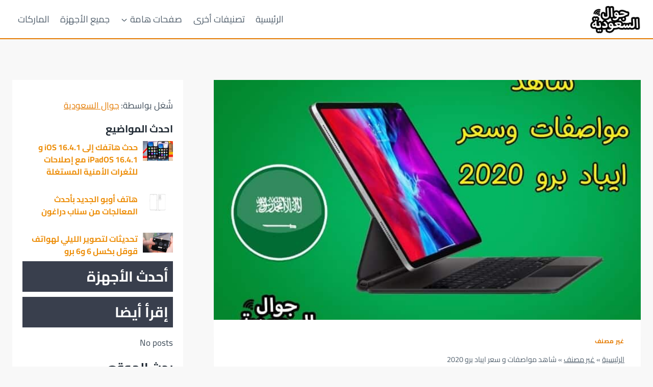

--- FILE ---
content_type: text/html; charset=UTF-8
request_url: https://www.ksajawwal.com/price-ipad-2020-ksa/
body_size: 38838
content:
<!doctype html><html dir="rtl" lang="ar" class="no-js" itemtype="https://schema.org/Blog" itemscope><head><script data-no-optimize="1">var litespeed_docref=sessionStorage.getItem("litespeed_docref");litespeed_docref&&(Object.defineProperty(document,"referrer",{get:function(){return litespeed_docref}}),sessionStorage.removeItem("litespeed_docref"));</script> <meta charset="UTF-8"><style id="litespeed-ccss">img:is([sizes="auto" i],[sizes^="auto," i]){contain-intrinsic-size:3000px 1500px}ul{box-sizing:border-box}.wp-block-search__button{margin-right:10px;word-break:normal}.wp-block-search__button.has-icon{line-height:0}.wp-block-search__button svg{height:1.25em;min-height:24px;min-width:24px;width:1.25em;fill:currentColor;vertical-align:text-bottom}:where(.wp-block-search__button){border:1px solid #ccc;padding:6px 10px}.wp-block-search__inside-wrapper{display:flex;flex:auto;flex-wrap:nowrap;max-width:100%}.wp-block-search__label{width:100%}.wp-block-search__input{appearance:none;border:1px solid #949494;flex-grow:1;margin-left:0;margin-right:0;min-width:3rem;padding:8px;text-decoration:unset!important}:where(.wp-block-search__input){font-family:inherit;font-size:inherit;font-style:inherit;font-weight:inherit;letter-spacing:inherit;line-height:inherit;text-transform:inherit}:where(.wp-block-search__button-inside .wp-block-search__inside-wrapper){border:1px solid #949494;box-sizing:border-box;padding:4px}:where(.wp-block-search__button-inside .wp-block-search__inside-wrapper) .wp-block-search__input{border:none;border-radius:0;padding:0 4px}:where(.wp-block-search__button-inside .wp-block-search__inside-wrapper) :where(.wp-block-search__button){padding:4px 8px}.wp-block-spacer{clear:both}.entry-content{counter-reset:footnotes}:root{--wp--preset--font-size--normal:16px;--wp--preset--font-size--huge:42px}.screen-reader-text{border:0;clip:rect(1px,1px,1px,1px);clip-path:inset(50%);height:1px;margin:-1px;overflow:hidden;padding:0;position:absolute;width:1px;word-wrap:normal!important}:root{--wp--preset--aspect-ratio--square:1;--wp--preset--aspect-ratio--4-3:4/3;--wp--preset--aspect-ratio--3-4:3/4;--wp--preset--aspect-ratio--3-2:3/2;--wp--preset--aspect-ratio--2-3:2/3;--wp--preset--aspect-ratio--16-9:16/9;--wp--preset--aspect-ratio--9-16:9/16;--wp--preset--color--black:#000000;--wp--preset--color--cyan-bluish-gray:#abb8c3;--wp--preset--color--white:#ffffff;--wp--preset--color--pale-pink:#f78da7;--wp--preset--color--vivid-red:#cf2e2e;--wp--preset--color--luminous-vivid-orange:#ff6900;--wp--preset--color--luminous-vivid-amber:#fcb900;--wp--preset--color--light-green-cyan:#7bdcb5;--wp--preset--color--vivid-green-cyan:#00d084;--wp--preset--color--pale-cyan-blue:#8ed1fc;--wp--preset--color--vivid-cyan-blue:#0693e3;--wp--preset--color--vivid-purple:#9b51e0;--wp--preset--color--theme-palette-1:var(--global-palette1);--wp--preset--color--theme-palette-2:var(--global-palette2);--wp--preset--color--theme-palette-3:var(--global-palette3);--wp--preset--color--theme-palette-4:var(--global-palette4);--wp--preset--color--theme-palette-5:var(--global-palette5);--wp--preset--color--theme-palette-6:var(--global-palette6);--wp--preset--color--theme-palette-7:var(--global-palette7);--wp--preset--color--theme-palette-8:var(--global-palette8);--wp--preset--color--theme-palette-9:var(--global-palette9);--wp--preset--gradient--vivid-cyan-blue-to-vivid-purple:linear-gradient(135deg,rgba(6,147,227,1) 0%,rgb(155,81,224) 100%);--wp--preset--gradient--light-green-cyan-to-vivid-green-cyan:linear-gradient(135deg,rgb(122,220,180) 0%,rgb(0,208,130) 100%);--wp--preset--gradient--luminous-vivid-amber-to-luminous-vivid-orange:linear-gradient(135deg,rgba(252,185,0,1) 0%,rgba(255,105,0,1) 100%);--wp--preset--gradient--luminous-vivid-orange-to-vivid-red:linear-gradient(135deg,rgba(255,105,0,1) 0%,rgb(207,46,46) 100%);--wp--preset--gradient--very-light-gray-to-cyan-bluish-gray:linear-gradient(135deg,rgb(238,238,238) 0%,rgb(169,184,195) 100%);--wp--preset--gradient--cool-to-warm-spectrum:linear-gradient(135deg,rgb(74,234,220) 0%,rgb(151,120,209) 20%,rgb(207,42,186) 40%,rgb(238,44,130) 60%,rgb(251,105,98) 80%,rgb(254,248,76) 100%);--wp--preset--gradient--blush-light-purple:linear-gradient(135deg,rgb(255,206,236) 0%,rgb(152,150,240) 100%);--wp--preset--gradient--blush-bordeaux:linear-gradient(135deg,rgb(254,205,165) 0%,rgb(254,45,45) 50%,rgb(107,0,62) 100%);--wp--preset--gradient--luminous-dusk:linear-gradient(135deg,rgb(255,203,112) 0%,rgb(199,81,192) 50%,rgb(65,88,208) 100%);--wp--preset--gradient--pale-ocean:linear-gradient(135deg,rgb(255,245,203) 0%,rgb(182,227,212) 50%,rgb(51,167,181) 100%);--wp--preset--gradient--electric-grass:linear-gradient(135deg,rgb(202,248,128) 0%,rgb(113,206,126) 100%);--wp--preset--gradient--midnight:linear-gradient(135deg,rgb(2,3,129) 0%,rgb(40,116,252) 100%);--wp--preset--font-size--small:var(--global-font-size-small);--wp--preset--font-size--medium:var(--global-font-size-medium);--wp--preset--font-size--large:var(--global-font-size-large);--wp--preset--font-size--x-large:42px;--wp--preset--font-size--larger:var(--global-font-size-larger);--wp--preset--font-size--xxlarge:var(--global-font-size-xxlarge);--wp--preset--spacing--20:0.44rem;--wp--preset--spacing--30:0.67rem;--wp--preset--spacing--40:1rem;--wp--preset--spacing--50:1.5rem;--wp--preset--spacing--60:2.25rem;--wp--preset--spacing--70:3.38rem;--wp--preset--spacing--80:5.06rem;--wp--preset--shadow--natural:6px 6px 9px rgba(0, 0, 0, 0.2);--wp--preset--shadow--deep:12px 12px 50px rgba(0, 0, 0, 0.4);--wp--preset--shadow--sharp:6px 6px 0px rgba(0, 0, 0, 0.2);--wp--preset--shadow--outlined:6px 6px 0px -3px rgba(255, 255, 255, 1), 6px 6px rgba(0, 0, 0, 1);--wp--preset--shadow--crisp:6px 6px 0px rgba(0, 0, 0, 1)}html{line-height:1.15;-webkit-text-size-adjust:100%}body{margin:0}main{display:block;min-width:0}h1{font-size:2em;margin:.67em 0}a{background-color:#fff0}img{border-style:none}button,input,textarea{font-size:100%;margin:0}button,input{overflow:visible}button{text-transform:none}button,[type="submit"]{-webkit-appearance:button}button::-moz-focus-inner,[type="submit"]::-moz-focus-inner{border-style:none;padding:0}button:-moz-focusring,[type="submit"]:-moz-focusring{outline:1px dotted ButtonText}textarea{overflow:auto}[type="search"]{-webkit-appearance:textfield;outline-offset:-2px}[type="search"]::-webkit-search-decoration{-webkit-appearance:none}::-webkit-file-upload-button{-webkit-appearance:button;font:inherit}:root{--global-gray-400:#CBD5E0;--global-gray-500:#A0AEC0;--global-xs-spacing:1em;--global-sm-spacing:1.5rem;--global-md-spacing:2rem;--global-lg-spacing:2.5em;--global-xl-spacing:3.5em;--global-xxl-spacing:5rem;--global-edge-spacing:1.5rem;--global-boxed-spacing:2rem;--global-font-size-small:clamp(0.8rem, 0.73rem + 0.217vw, 0.9rem);--global-font-size-medium:clamp(1.1rem, 0.995rem + 0.326vw, 1.25rem);--global-font-size-large:clamp(1.75rem, 1.576rem + 0.543vw, 2rem);--global-font-size-larger:clamp(2rem, 1.6rem + 1vw, 2.5rem);--global-font-size-xxlarge:clamp(2.25rem, 1.728rem + 1.63vw, 3rem)}h1,h2,h3{padding:0;margin:0}h3 a{color:inherit;text-decoration:none}html{box-sizing:border-box}*,*::before,*::after{box-sizing:inherit}ul{margin:0 0 1.5em 1.5em;padding:0}ul{list-style:disc}li>ul{margin-bottom:0;margin-left:1.5em}img{display:block;height:auto;max-width:100%}a{color:var(--global-palette-highlight)}.screen-reader-text{clip:rect(1px,1px,1px,1px);position:absolute!important;height:1px;width:1px;overflow:hidden;word-wrap:normal!important}textarea{width:100%}input[type="search"],textarea{-webkit-appearance:none;color:var(--global-palette5);border:1px solid var(--global-gray-400);border-radius:3px;padding:.4em .5em;max-width:100%;background:var(--global-palette9);box-shadow:0 0 0 -7px #fff0}::-webkit-input-placeholder{color:var(--global-palette6)}::-moz-placeholder{color:var(--global-palette6);opacity:1}::placeholder{color:var(--global-palette6)}button,.wp-element-button{border-radius:3px;background:var(--global-palette-btn-bg);color:var(--global-palette-btn);padding:.4em 1em;border:0;font-size:1.125rem;line-height:1.6;display:inline-block;font-family:inherit;text-decoration:none;box-shadow:0 0 0 -7px #fff0}button:visited,.wp-element-button:visited{background:var(--global-palette-btn-bg);color:var(--global-palette-btn)}.kadence-svg-iconset{display:inline-flex;align-self:center}.kadence-svg-iconset svg{height:1em;width:1em}.kadence-svg-iconset.svg-baseline svg{top:.125em;position:relative}:root .has-theme-palette-9-color{color:var(--global-palette9)}.kt-clear{*zoom:1}.kt-clear::before,.kt-clear::after{content:' ';display:table}.kt-clear::after{clear:both}.content-area{margin:var(--global-xxl-spacing) 0}.entry-content{word-break:break-word}.site-container{margin:0 auto;padding:0 var(--global-content-edge-padding)}.content-bg{background:#fff}@media screen and (min-width:1025px){.has-sidebar .content-container{display:grid;grid-template-columns:5fr 2fr;grid-gap:var(--global-xl-spacing);justify-content:center}#secondary{grid-column:2;grid-row:1;min-width:0}}#kt-scroll-up-reader,#kt-scroll-up{position:fixed;-webkit-transform:translateY(40px);transform:translateY(40px);opacity:0;z-index:1000;display:flex}.scroll-up-style-filled{color:var(--global-palette9);background:var(--global-palette4)}#kt-scroll-up-reader{-webkit-transform:translateY(0);transform:translateY(0)}#kt-scroll-up-reader:not(:focus){clip:rect(1px,1px,1px,1px);height:1px;width:1px;overflow:hidden;word-wrap:normal!important}#wrapper{overflow:hidden;overflow:clip}body.footer-on-bottom #wrapper{min-height:100vh;display:flex;flex-direction:column}body.footer-on-bottom #inner-wrap{flex:1 0 auto}:root{--global-palette1:#e47b02;--global-palette2:#ed8f0c;--global-palette3:#1f2933;--global-palette4:#3e4c59;--global-palette5:#52606d;--global-palette6:#7b8794;--global-palette7:#f3f4f7;--global-palette8:#f9f9fb;--global-palette9:#ffffff;--global-palette9rgb:255, 255, 255;--global-palette-highlight:var(--global-palette1);--global-palette-highlight-alt:var(--global-palette2);--global-palette-highlight-alt2:var(--global-palette9);--global-palette-btn-bg:var(--global-palette1);--global-palette-btn-bg-hover:var(--global-palette2);--global-palette-btn:var(--global-palette9);--global-palette-btn-hover:var(--global-palette9);--global-body-font-family:Cairo, sans-serif;--global-heading-font-family:inherit;--global-primary-nav-font-family:inherit;--global-fallback-font:sans-serif;--global-display-fallback-font:sans-serif;--global-content-width:1290px;--global-content-wide-width:calc(1290px + 230px);--global-content-narrow-width:842px;--global-content-edge-padding:1.5rem;--global-content-boxed-padding:2rem;--global-calc-content-width:calc(1290px - var(--global-content-edge-padding) - var(--global-content-edge-padding) );--wp--style--global--content-size:var(--global-calc-content-width)}.wp-site-blocks{--global-vw:calc( 100vw - ( 0.5 * var(--scrollbar-offset)))}body{background:var(--global-palette9);-webkit-font-smoothing:antialiased;-moz-osx-font-smoothing:grayscale}body,input,textarea{font-style:normal;font-weight:400;font-size:17px;line-height:1.6;font-family:var(--global-body-font-family);color:var(--global-palette4)}.content-bg{background:var(--global-palette9)}h1,h2,h3{font-family:var(--global-heading-font-family)}h1{font-weight:700;font-size:32px;line-height:1.5;color:var(--global-palette3)}h2{font-weight:700;font-size:28px;line-height:1.5;color:var(--global-palette3)}h3{font-weight:700;font-size:24px;line-height:1.5;color:var(--global-palette3)}.site-container{max-width:var(--global-content-width)}.content-area{margin-top:5rem;margin-bottom:5rem}@media all and (max-width:1024px){.content-area{margin-top:3rem;margin-bottom:3rem}}@media all and (max-width:767px){.content-area{margin-top:2rem;margin-bottom:2rem}}@media all and (max-width:1024px){:root{--global-content-boxed-padding:2rem}}@media all and (max-width:767px){:root{--global-content-boxed-padding:1.5rem}}.entry-content-wrap{padding:2rem}@media all and (max-width:1024px){.entry-content-wrap{padding:2rem}}@media all and (max-width:767px){.entry-content-wrap{padding:1.5rem}}.entry.single-entry{box-shadow:0 15px 15px -10px rgb(0 0 0 / .05)}.primary-sidebar.widget-area .widget{margin-bottom:.5em;color:var(--global-palette4)}.primary-sidebar.widget-area{background:var(--global-palette9);padding:20px 20px 20px 20px}.rtl.has-sidebar:not(.has-left-sidebar) .primary-sidebar.widget-area{border-right:1px none var(--global-palette6)}button{box-shadow:0 0 0 -7px #fff0}#kt-scroll-up-reader,#kt-scroll-up{border-radius:30px 30px 30px 30px;background:var(--global-palette2);bottom:30px;font-size:1.2em;padding:.41 .41 .41 .41}#kt-scroll-up-reader.scroll-up-side-left,#kt-scroll-up.scroll-up-side-left{left:30px}body.single{background:#f8f8f8}.site-branding a.brand img{max-width:100px}.site-branding{padding:6px 0 4px 0}#masthead{background:#fff}.site-main-header-wrap .site-header-row-container-inner{border-bottom:2px solid var(--global-palette1)}.site-main-header-inner-wrap{min-height:75px}.main-navigation .primary-menu-container>ul>li.menu-item>a{padding-left:calc(1.2em / 2);padding-right:calc(1.2em / 2);color:var(--global-palette5)}.main-navigation .primary-menu-container>ul li.menu-item>a{font-style:normal;font-size:18px}.header-navigation .header-menu-container ul ul.sub-menu{background:var(--global-palette3);box-shadow:0 2px 13px 0 rgb(0 0 0 / .1)}.header-navigation .header-menu-container ul ul li.menu-item{border-bottom:1px solid rgb(255 255 255 / .1)}.header-navigation .header-menu-container ul ul li.menu-item>a{width:200px;padding-top:1em;padding-bottom:1em;color:var(--global-palette8);font-size:12px}.mobile-toggle-open-container .menu-toggle-open{color:var(--global-palette5);padding:.4em .6em .4em .6em;font-size:14px}.mobile-toggle-open-container .menu-toggle-open .menu-toggle-icon{font-size:20px}.mobile-navigation ul li{font-size:14px}.mobile-navigation ul li a{padding-top:1em;padding-bottom:1em}.mobile-navigation ul li>a,.mobile-navigation ul li.menu-item-has-children>.drawer-nav-drop-wrap{color:var(--global-palette8)}.mobile-navigation ul li.menu-item-has-children .drawer-nav-drop-wrap,.mobile-navigation ul li:not(.menu-item-has-children) a{border-bottom:1px solid rgb(255 255 255 / .1)}.mobile-navigation:not(.drawer-navigation-parent-toggle-true) ul li.menu-item-has-children .drawer-nav-drop-wrap button{border-left:1px solid rgb(255 255 255 / .1)}#mobile-drawer .drawer-header .drawer-toggle{padding:.6em .15em .6em .15em;font-size:24px}body.rtl{direction:rtl;unicode-bidi:embed}.rtl .entry-meta .posted-by .meta-label{margin-left:.2rem;margin-right:0}.rtl .entry-meta>.posted-by:after{order:3}.nav-drop-title-wrap{display:flex;align-items:center}.header-navigation>div>ul>li>a{display:flex;align-items:center}.header-menu-container ul.menu{position:relative}@media screen and (min-width:768px){.kt_simple_share_container.kt_share_location_before{padding-bottom:1px;margin-bottom:var(--global-md-spacing,10px)}}@media screen and (max-width:767px){.kt_simple_share_container.kt_share_location_mobile_before{padding-bottom:1px;margin-bottom:var(--global-md-spacing,10px)}}.kt_simple_share_container a{display:inline-flex;justify-content:center;align-items:center}.kt-socialstyle-style_01 a{width:30px;height:30px;line-height:30px;background:gray;color:#fff;border-bottom:0}.kt-socialstyle-style_01 a{font-size:16px;text-align:center;border-radius:50%;-moz-transform:translateZ(0) scale(1,1);-webkit-transform:translateZ(0) scale(1,1);transform:translateZ(0) scale(1,1)}.kt-socialstyle-style_01 .kt_facebook_share{background:#3b5998}.kt-socialstyle-style_01 .kt_twitter_share{background:#000}.kt_simple_share_container{display:flex;flex-wrap:wrap;gap:5px}.kt_simple_share_container:not(.kt_share_location_right):not(.kt_share_location_left){width:100%}@media screen and (max-width:767px){.kt_simple_share_container:not(.kt_share_location_mobile_right):not(.kt_share_location_mobile_left){width:100%}}.kt-social-align-left{text-align:left;justify-content:flex-start}.kt_simple_share_container:not(.kt-socialstyle-style_05) [data-tooltip]{position:relative;z-index:1}.kt_simple_share_container:not(.kt-socialstyle-style_05) [data-tooltip]:after,.kt_simple_share_container:not(.kt-socialstyle-style_05) [data-tooltip]:before{position:absolute;visibility:hidden;opacity:0;transform:translate3d(0,0,0)}.kt_simple_share_container:not(.kt-socialstyle-style_05) [data-tooltip]:before{z-index:1001;border:6px solid #fff0;background:0 0;content:""}.kt_simple_share_container:not(.kt-socialstyle-style_05) [data-tooltip]:after{z-index:1000;padding:8px;width:140px;background-color:#000;color:#fff;content:attr(data-tooltip);font-size:14px;line-height:1.2}@media screen and (min-width:768px){.kt_simple_share_container:not(.kt-socialstyle-style_05) [data-tooltip]:after,.kt_simple_share_container:not(.kt-socialstyle-style_05) [data-tooltip]:before{bottom:100%;left:50%}.kt_simple_share_container:not(.kt-socialstyle-style_05) [data-tooltip]:before{margin-left:-6px;margin-bottom:-12px;border-top-color:#000}.kt_simple_share_container:not(.kt-socialstyle-style_05) [data-tooltip]:after{margin-left:-70px}.kt_simple_share_container:not(.kt-socialstyle-style_05) [data-placement=bottom]:after,.kt_simple_share_container:not(.kt-socialstyle-style_05) [data-placement=bottom]:before{top:100%;bottom:auto;left:50%}.kt_simple_share_container:not(.kt-socialstyle-style_05) [data-placement=bottom]:before{margin-top:-12px;margin-bottom:0;border-top-color:#fff0;border-bottom-color:#000}}@media screen and (max-width:767px){.kt_simple_share_container:not(.kt-socialstyle-style_05) [data-tooltip]:after,.kt_simple_share_container:not(.kt-socialstyle-style_05) [data-tooltip]:before{bottom:100%;left:50%}.kt_simple_share_container:not(.kt-socialstyle-style_05) [data-tooltip]:before{margin-left:-6px;margin-bottom:-12px;border-top-color:#000}.kt_simple_share_container:not(.kt-socialstyle-style_05) [data-tooltip]:after{margin-left:-70px}.kt_simple_share_container:not(.kt-socialstyle-style_05) [data-placement-mobile=bottom]:after,.kt_simple_share_container:not(.kt-socialstyle-style_05) [data-placement-mobile=bottom]:before{top:100%;bottom:auto;left:50%}.kt_simple_share_container:not(.kt-socialstyle-style_05) [data-placement-mobile=bottom]:before{margin-top:-12px;margin-bottom:0;border-top-color:#fff0;border-bottom-color:#000}}:root{--global-kb-font-size-sm:clamp(0.8rem, 0.73rem + 0.217vw, 0.9rem);--global-kb-font-size-md:clamp(1.1rem, 0.995rem + 0.326vw, 1.25rem);--global-kb-font-size-lg:clamp(1.75rem, 1.576rem + 0.543vw, 2rem);--global-kb-font-size-xl:clamp(2.25rem, 1.728rem + 1.63vw, 3rem);--global-kb-font-size-xxl:clamp(2.5rem, 1.456rem + 3.26vw, 4rem);--global-kb-font-size-xxxl:clamp(2.75rem, 0.489rem + 7.065vw, 6rem)}.site-branding{max-height:inherit}.site-branding a.brand{display:flex;gap:1em;flex-direction:row;align-items:center;text-decoration:none;color:inherit;max-height:inherit}.site-branding a.brand img{display:block}.header-navigation ul ul.sub-menu{display:none;position:absolute;top:100%;flex-direction:column;background:#fff;margin-left:0;box-shadow:0 2px 13px rgb(0 0 0 / .1);z-index:1000}.header-navigation ul ul.sub-menu>li:last-child{border-bottom:0}.nav--toggle-sub .dropdown-nav-toggle{display:block;background:0 0;position:absolute;right:0;top:50%;width:.7em;height:.7em;font-size:inherit;width:.9em;height:.9em;font-size:.9em;display:inline-flex;line-height:inherit;margin:0;padding:0;border:none;border-radius:0;transform:translateY(-50%);overflow:visible}.nav--toggle-sub li.menu-item-has-children{position:relative}.nav-drop-title-wrap{position:relative;padding-right:1em;display:block}.rtl .nav--toggle-sub .dropdown-nav-toggle{right:auto;left:0}.rtl .nav-drop-title-wrap{padding-left:1em;padding-right:0}.header-navigation-style-fullheight{height:100%;align-items:center}.header-navigation-style-fullheight .header-menu-container{height:100%;align-items:center}.header-navigation-style-fullheight .header-menu-container>ul{height:100%;align-items:center}.header-navigation-style-fullheight .header-menu-container>ul>li{display:flex;height:100%;align-items:center}.header-navigation-style-fullheight .header-menu-container>ul>li>a{display:flex;height:100%;align-items:center}.header-menu-container,.header-navigation{display:flex}.header-navigation li.menu-item>a{display:block;width:100%;text-decoration:none;color:var(--global-palette4);transform:translate3d(0,0,0)}.header-navigation ul.sub-menu{display:block;list-style:none;margin:0;padding:0}.header-navigation ul li.menu-item>a{padding:.6em .5em}.header-navigation ul ul li.menu-item>a{padding:1em}.header-navigation ul ul li.menu-item>a{width:200px}.header-navigation .menu{display:flex;flex-wrap:wrap;justify-content:center;align-items:center;list-style:none;margin:0;padding:0}.menu-toggle-open{display:flex;background:0 0;align-items:center;box-shadow:none}.menu-toggle-open .menu-toggle-icon{display:flex}.menu-toggle-open.menu-toggle-style-default{border:0}.wp-site-blocks .menu-toggle-open{box-shadow:none}.mobile-navigation{width:100%}.mobile-navigation a{display:block;width:100%;text-decoration:none;padding:.6em .5em}.mobile-navigation ul{display:block;list-style:none;margin:0;padding:0}.drawer-nav-drop-wrap{display:flex;position:relative}.drawer-nav-drop-wrap a{color:inherit}.drawer-nav-drop-wrap .drawer-sub-toggle{background:0 0;color:inherit;padding:.5em .7em;display:flex;border:0;border-radius:0;box-shadow:none;line-height:normal}.mobile-navigation ul ul{padding-left:1em}.mobile-navigation ul.has-collapse-sub-nav ul.sub-menu{display:none}.popup-drawer{position:fixed;display:none;top:0;bottom:0;left:-99999rem;right:99999rem;z-index:100000}.popup-drawer .drawer-overlay{background-color:rgb(0 0 0 / .4);position:fixed;top:0;right:0;bottom:0;left:0;opacity:0}.popup-drawer .drawer-inner{width:100%;transform:translateX(100%);max-width:90%;right:0;top:0;overflow:auto;background:#090c10;color:#fff;bottom:0;opacity:0;position:fixed;box-shadow:0 0 2rem 0 rgb(0 0 0 / .1);display:flex;flex-direction:column}.popup-drawer .drawer-header{padding:0 1.5em;display:flex;justify-content:flex-end;min-height:calc(1.2em + 24px)}.popup-drawer .drawer-header .drawer-toggle{background:0 0;border:0;font-size:24px;line-height:1;padding:.6em .15em;color:inherit;display:flex;box-shadow:none;border-radius:0}.popup-drawer .drawer-content{padding:0 1.5em 1.5em}.popup-drawer .drawer-header .drawer-toggle{width:1em;position:relative;height:1em;box-sizing:content-box;font-size:24px}.drawer-toggle .toggle-close-bar{width:.75em;height:.08em;background:currentColor;transform-origin:center center;position:absolute;margin-top:-.04em;opacity:0;border-radius:.08em;left:50%;margin-left:-.375em;top:50%;transform:rotate(45deg) translateX(-50%)}.drawer-toggle .toggle-close-bar:last-child{transform:rotate(-45deg) translateX(50%)}#main-header{display:none}#masthead{position:relative;z-index:11}@media screen and (min-width:1025px){#main-header{display:block}#mobile-header{display:none}}.site-header-row{display:grid;grid-template-columns:auto auto}.site-header-section{display:flex;max-height:inherit}.site-header-item{display:flex;align-items:center;margin-right:10px;max-height:inherit}.rtl .site-header-item{margin-left:10px;margin-right:0}.site-header-section>.site-header-item:last-child{margin-right:0}.rtl .site-header-section>.site-header-item:last-child{margin-left:0}.drawer-content .site-header-item{margin-right:0;margin-bottom:10px}.drawer-content .site-header-item:last-child{margin-bottom:0}.site-header-section-right{justify-content:flex-end}.kadence-sticky-header{position:relative;z-index:1}#mobile-drawer{z-index:99999}.wp-block-search .wp-block-search__button{border-color:var(--global-gray-400)}.wp-block-search .wp-block-search__button:not(.has-text-color){color:var(--global-palette4)}.wp-block-search .wp-block-search__button:not(.has-background){background:var(--global-palette9)}.wp-block-search .wp-block-search__input{border-color:var(--global-gray-400)}.wp-block-search.wp-block-search__button-inside .wp-block-search__inside-wrapper{border-color:var(--global-gray-400);border-radius:3px;background:var(--global-palette9)}.widget{margin-top:0;margin-bottom:1.5em}.widget-area a:where(:not(.button):not(.wp-block-button__link):not(.wp-element-button)){color:var(--global-palette3);text-decoration:none}.sidebar-link-style-plain.widget-area a:where(:not(.button):not(.wp-block-button__link):not(.wp-element-button)){text-decoration:none}.widget-area .widget{margin-left:0;margin-right:0}.entry{box-shadow:0 15px 25px -10px rgb(0 0 0 / .05);border-radius:.25rem}.content-wrap{position:relative}@media screen and (max-width:719px){.content-style-boxed .content-bg:not(.loop-entry){margin-left:-1rem;margin-right:-1rem;width:auto}.primary-sidebar{padding-left:0;padding-right:0}}.single-content{margin:var(--global-md-spacing) 0 0}.entry-content:after{display:table;clear:both;content:''}.wp-site-blocks .post-thumbnail{display:block;height:0;padding-bottom:66.67%;overflow:hidden;position:relative}.wp-site-blocks .post-thumbnail.kadence-thumbnail-ratio-9-16{padding-bottom:56.25%}.wp-site-blocks .post-thumbnail .post-thumbnail-inner{position:absolute;top:0;bottom:0;left:0;right:0}.wp-site-blocks .post-thumbnail img{flex:1;-o-object-fit:cover;object-fit:cover}.wp-site-blocks .post-thumbnail:not(.kadence-thumbnail-ratio-inherit) img{height:100%;width:100%}.kadence-breadcrumbs{margin:1em 0;font-size:85%;color:var(--global-palette5)}.kadence-breadcrumbs a{color:inherit}.entry-meta{font-size:80%;margin:1em 0;display:flex;flex-wrap:wrap}.entry-meta>*{display:inline-flex;align-items:center;flex-wrap:wrap}.entry-meta>* time{white-space:nowrap}.entry-meta a{color:inherit;text-decoration:none}.entry-meta .meta-label{margin-right:.2rem}.entry-meta>*:after{margin-left:.5rem;margin-right:.5rem;content:"";display:inline-block;background-color:currentColor;height:.25rem;width:.25rem;opacity:.8;border-radius:9999px;vertical-align:.1875em}.entry-meta>*:last-child:after{display:none}.entry-taxonomies{margin-bottom:.5em;letter-spacing:.05em;font-size:70%;text-transform:uppercase}.entry-taxonomies a{text-decoration:none;font-weight:700}.entry-taxonomies .category-style-pill a{background:var(--global-palette-highlight);color:#fff;padding:.25rem;border-radius:.25rem;margin-right:.25rem;margin-bottom:.25rem;display:inline-block;line-height:1.2}.entry-taxonomies .category-style-pill a:last-child{margin-right:0}.loop-entry.type-post .entry-taxonomies .category-style-pill a{color:#fff}@media screen and (max-width:719px){.loop-entry .entry-taxonomies{margin-bottom:1em}}.entry-header{margin-bottom:1em}.entry-footer{clear:both}.single-entry.post.entry.post-footer-area-boxed{border-bottom-left-radius:0;border-bottom-right-radius:0}.entry-title{word-wrap:break-word}#cancel-comment-reply-link{margin-left:.8em}.comment-form p{margin:1.5em 0}.comment-form label{display:block;padding-bottom:.4em}.primary-sidebar{padding-top:1.5rem;padding-bottom:1.5rem;margin-left:auto;margin-right:auto}@media screen and (min-width:768px){.primary-sidebar{padding-left:0;padding-right:0}}@media screen and (min-width:1025px){.primary-sidebar{padding:0;margin:0}}.entry-related-carousel .entry-footer,.entry-related-carousel .entry-taxonomies{display:none}.site-branding{max-height:inherit}.site-branding a.brand{display:flex;gap:1em;flex-direction:row;align-items:center;text-decoration:none;color:inherit;max-height:inherit}.site-branding a.brand img{display:block}.header-navigation ul ul.sub-menu{display:none;position:absolute;top:100%;flex-direction:column;background:#fff;margin-left:0;box-shadow:0 2px 13px rgb(0 0 0 / .1);z-index:1000}.header-navigation ul ul.sub-menu>li:last-child{border-bottom:0}.nav--toggle-sub .dropdown-nav-toggle{display:block;background:0 0;position:absolute;right:0;top:50%;width:.7em;height:.7em;font-size:inherit;width:.9em;height:.9em;font-size:.9em;display:inline-flex;line-height:inherit;margin:0;padding:0;border:none;border-radius:0;transform:translateY(-50%);overflow:visible}.nav--toggle-sub li.menu-item-has-children{position:relative}.nav-drop-title-wrap{position:relative;padding-right:1em;display:block}.rtl .nav--toggle-sub .dropdown-nav-toggle{right:auto;left:0}.rtl .nav-drop-title-wrap{padding-left:1em;padding-right:0}.header-navigation-style-fullheight{height:100%;align-items:center}.header-navigation-style-fullheight .header-menu-container{height:100%;align-items:center}.header-navigation-style-fullheight .header-menu-container>ul{height:100%;align-items:center}.header-navigation-style-fullheight .header-menu-container>ul>li{display:flex;height:100%;align-items:center}.header-navigation-style-fullheight .header-menu-container>ul>li>a{display:flex;height:100%;align-items:center}.header-menu-container,.header-navigation{display:flex}.header-navigation li.menu-item>a{display:block;width:100%;text-decoration:none;color:var(--global-palette4);transform:translate3d(0,0,0)}.header-navigation ul.sub-menu{display:block;list-style:none;margin:0;padding:0}.header-navigation ul li.menu-item>a{padding:.6em .5em}.header-navigation ul ul li.menu-item>a{padding:1em}.header-navigation ul ul li.menu-item>a{width:200px}.header-navigation .menu{display:flex;flex-wrap:wrap;justify-content:center;align-items:center;list-style:none;margin:0;padding:0}.menu-toggle-open{display:flex;background:0 0;align-items:center;box-shadow:none}.menu-toggle-open .menu-toggle-icon{display:flex}.menu-toggle-open.menu-toggle-style-default{border:0}.wp-site-blocks .menu-toggle-open{box-shadow:none}.mobile-navigation{width:100%}.mobile-navigation a{display:block;width:100%;text-decoration:none;padding:.6em .5em}.mobile-navigation ul{display:block;list-style:none;margin:0;padding:0}.drawer-nav-drop-wrap{display:flex;position:relative}.drawer-nav-drop-wrap a{color:inherit}.drawer-nav-drop-wrap .drawer-sub-toggle{background:0 0;color:inherit;padding:.5em .7em;display:flex;border:0;border-radius:0;box-shadow:none;line-height:normal}.mobile-navigation ul ul{padding-left:1em}.mobile-navigation ul.has-collapse-sub-nav ul.sub-menu{display:none}.popup-drawer{position:fixed;display:none;top:0;bottom:0;left:-99999rem;right:99999rem;z-index:100000}.popup-drawer .drawer-overlay{background-color:rgb(0 0 0 / .4);position:fixed;top:0;right:0;bottom:0;left:0;opacity:0}.popup-drawer .drawer-inner{width:100%;transform:translateX(100%);max-width:90%;right:0;top:0;overflow:auto;background:#090c10;color:#fff;bottom:0;opacity:0;position:fixed;box-shadow:0 0 2rem 0 rgb(0 0 0 / .1);display:flex;flex-direction:column}.popup-drawer .drawer-header{padding:0 1.5em;display:flex;justify-content:flex-end;min-height:calc(1.2em + 24px)}.popup-drawer .drawer-header .drawer-toggle{background:0 0;border:0;font-size:24px;line-height:1;padding:.6em .15em;color:inherit;display:flex;box-shadow:none;border-radius:0}.popup-drawer .drawer-content{padding:0 1.5em 1.5em}.popup-drawer .drawer-header .drawer-toggle{width:1em;position:relative;height:1em;box-sizing:content-box;font-size:24px}.drawer-toggle .toggle-close-bar{width:.75em;height:.08em;background:currentColor;transform-origin:center center;position:absolute;margin-top:-.04em;opacity:0;border-radius:.08em;left:50%;margin-left:-.375em;top:50%;transform:rotate(45deg) translateX(-50%)}.drawer-toggle .toggle-close-bar:last-child{transform:rotate(-45deg) translateX(50%)}#main-header{display:none}#masthead{position:relative;z-index:11}@media screen and (min-width:1025px){#main-header{display:block}#mobile-header{display:none}}.site-header-row{display:grid;grid-template-columns:auto auto}.site-header-section{display:flex;max-height:inherit}.site-header-item{display:flex;align-items:center;margin-right:10px;max-height:inherit}.rtl .site-header-item{margin-left:10px;margin-right:0}.site-header-section>.site-header-item:last-child{margin-right:0}.rtl .site-header-section>.site-header-item:last-child{margin-left:0}.drawer-content .site-header-item{margin-right:0;margin-bottom:10px}.drawer-content .site-header-item:last-child{margin-bottom:0}.site-header-section-right{justify-content:flex-end}.kadence-sticky-header{position:relative;z-index:1}#mobile-drawer{z-index:99999}.wp-block-search .wp-block-search__button{border-color:var(--global-gray-400)}.wp-block-search .wp-block-search__button:not(.has-text-color){color:var(--global-palette4)}.wp-block-search .wp-block-search__button:not(.has-background){background:var(--global-palette9)}.wp-block-search .wp-block-search__input{border-color:var(--global-gray-400)}.wp-block-search.wp-block-search__button-inside .wp-block-search__inside-wrapper{border-color:var(--global-gray-400);border-radius:3px;background:var(--global-palette9)}.widget{margin-top:0;margin-bottom:1.5em}.widget-area a:where(:not(.button):not(.wp-block-button__link):not(.wp-element-button)){color:var(--global-palette3);text-decoration:none}.sidebar-link-style-plain.widget-area a:where(:not(.button):not(.wp-block-button__link):not(.wp-element-button)){text-decoration:none}.widget-area .widget{margin-left:0;margin-right:0}.entry{box-shadow:0 15px 25px -10px rgb(0 0 0 / .05);border-radius:.25rem}.content-wrap{position:relative}@media screen and (max-width:719px){.content-style-boxed .content-bg:not(.loop-entry){margin-left:-1rem;margin-right:-1rem;width:auto}.primary-sidebar{padding-left:0;padding-right:0}}.single-content{margin:var(--global-md-spacing) 0 0}.entry-content:after{display:table;clear:both;content:''}.wp-site-blocks .post-thumbnail{display:block;height:0;padding-bottom:66.67%;overflow:hidden;position:relative}.wp-site-blocks .post-thumbnail.kadence-thumbnail-ratio-9-16{padding-bottom:56.25%}.wp-site-blocks .post-thumbnail .post-thumbnail-inner{position:absolute;top:0;bottom:0;left:0;right:0}.wp-site-blocks .post-thumbnail img{flex:1;-o-object-fit:cover;object-fit:cover}.wp-site-blocks .post-thumbnail:not(.kadence-thumbnail-ratio-inherit) img{height:100%;width:100%}.kadence-breadcrumbs{margin:1em 0;font-size:85%;color:var(--global-palette5)}.kadence-breadcrumbs a{color:inherit}.entry-meta{font-size:80%;margin:1em 0;display:flex;flex-wrap:wrap}.entry-meta>*{display:inline-flex;align-items:center;flex-wrap:wrap}.entry-meta>* time{white-space:nowrap}.entry-meta a{color:inherit;text-decoration:none}.entry-meta .meta-label{margin-right:.2rem}.entry-meta>*:after{margin-left:.5rem;margin-right:.5rem;content:"";display:inline-block;background-color:currentColor;height:.25rem;width:.25rem;opacity:.8;border-radius:9999px;vertical-align:.1875em}.entry-meta>*:last-child:after{display:none}.entry-taxonomies{margin-bottom:.5em;letter-spacing:.05em;font-size:70%;text-transform:uppercase}.entry-taxonomies a{text-decoration:none;font-weight:700}.entry-taxonomies .category-style-pill a{background:var(--global-palette-highlight);color:#fff;padding:.25rem;border-radius:.25rem;margin-right:.25rem;margin-bottom:.25rem;display:inline-block;line-height:1.2}.entry-taxonomies .category-style-pill a:last-child{margin-right:0}.loop-entry.type-post .entry-taxonomies .category-style-pill a{color:#fff}@media screen and (max-width:719px){.loop-entry .entry-taxonomies{margin-bottom:1em}}.entry-header{margin-bottom:1em}.entry-footer{clear:both}.single-entry.post.entry.post-footer-area-boxed{border-bottom-left-radius:0;border-bottom-right-radius:0}.entry-title{word-wrap:break-word}.entry-related-carousel .entry-footer,.entry-related-carousel .entry-taxonomies{display:none}#cancel-comment-reply-link{margin-left:.8em}.comment-form p{margin:1.5em 0}.comment-form label{display:block;padding-bottom:.4em}.primary-sidebar{padding-top:1.5rem;padding-bottom:1.5rem;margin-left:auto;margin-right:auto}@media screen and (min-width:768px){.primary-sidebar{padding-left:0;padding-right:0}}@media screen and (min-width:1025px){.primary-sidebar{padding:0;margin:0}}.wp-block-kadence-advancedheading.kt-adv-heading_36ccf8-67,.wp-block-kadence-advancedheading.kt-adv-heading_36ccf8-67[data-kb-block="kb-adv-heading_36ccf8-67"]{text-align:right;font-size:20px;font-style:normal}.kadence-post-image-intrisic{height:0;position:relative}.kadence-post-image-intrisic .kadence-post-image-inner-intrisic{bottom:0;display:flex;left:0;overflow:hidden;position:absolute;right:0;top:0}.kadence-post-image-intrisic .kadence-post-image-inner-intrisic .kadence-post-image-inner-wrap{width:100%}.kadence-post-image-intrisic .kadence-post-image-inner-intrisic a{display:block;outline-offset:-5px;width:100%}.kadence-post-image-intrisic .kadence-post-image-inner-intrisic img{flex:1;height:100%;-o-object-fit:cover;object-fit:cover;width:100%}.kt-post-grid-wrap{grid-gap:30px 30px;display:grid;grid-template-columns:minmax(0,1fr) minmax(0,1fr);grid-template-rows:minmax(0,1fr)}.kt-post-grid-wrap[data-columns-ss="1"]{grid-template-columns:minmax(0,1fr)}.kt-post-grid-wrap[data-columns-ss="1"]>.kt-blocks-post-grid-item{width:100%}@media (min-width:544px){.kt-post-grid-wrap[data-columns-xs="1"]{grid-template-columns:minmax(0,1fr)}.kt-post-grid-wrap[data-columns-xs="1"]>.kt-blocks-post-grid-item{width:100%}}@media (min-width:768px){.kt-post-grid-wrap[data-columns-sm="1"]{grid-template-columns:minmax(0,1fr)}.kt-post-grid-wrap[data-columns-sm="1"]>.kt-blocks-post-grid-item{width:100%}}@media (min-width:992px){.kt-post-grid-wrap[data-columns-md="1"]{grid-template-columns:minmax(0,1fr)}.kt-post-grid-wrap[data-columns-md="1"]>.kt-blocks-post-grid-item{width:100%}}@media (min-width:1200px){.kt-post-grid-wrap[data-columns-xl="1"]{grid-template-columns:minmax(0,1fr)}.kt-post-grid-wrap[data-columns-xl="1"]>.kt-blocks-post-grid-item{width:100%}}@media (min-width:1500px){.kt-post-grid-wrap[data-columns-xxl="1"]{grid-template-columns:minmax(0,1fr)}.kt-post-grid-wrap[data-columns-xxl="1"]>.kt-blocks-post-grid-item{width:100%}}@supports (display:grid){.kt-blocks-post-loop-block .kt-post-grid-layout-grid-wrap>.kt-blocks-post-grid-item{width:auto}}.kt-post-grid-layout-grid-wrap>.kt-blocks-post-grid-item{float:left}.kt-feat-image-align-left{display:grid;grid-template-columns:30% auto;grid-template-rows:auto}@media (max-width:767px){.kt-blocks-post-grid-item .kt-feat-image-mobile-align-top{display:block}}.kt-blocks-post-grid-item{border-style:solid;border-width:0;box-sizing:border-box;outline:0}.kt-blocks-post-grid-item .entry-title a:not(.button):not(.list){color:inherit;display:block;text-decoration:none}.kt-blocks-post-grid-item .kt-blocks-post-top-meta{display:flex;flex-wrap:wrap;font-size:14px;word-break:break-word}.kt-blocks-post-grid-item .entry-content{position:relative}.kt-blocks-post-grid-item footer{border:0 solid #fff0;display:flex;font-size:14px;justify-content:space-between;position:relative;word-break:break-word}.kt-blocks-post-footer-left,.kt-blocks-post-footer-right{display:flex;flex-wrap:wrap}.kt-blocks-post-grid-item header{position:relative}.kt-post-loop_bac251-58 .kadence-post-image{padding-top:0;padding-right:0;padding-bottom:0;padding-left:0}.kt-post-loop_bac251-58 .kt-feat-image-align-left{grid-template-columns:20% auto}.kt-post-loop_bac251-58 .kt-post-grid-wrap{gap:30px 30px}.kt-post-loop_bac251-58 .kt-blocks-post-grid-item{border-top-left-radius:0;border-top-right-radius:0;border-bottom-right-radius:0;border-bottom-left-radius:0;overflow:hidden}.kt-post-loop_bac251-58 .kt-blocks-post-grid-item .kt-blocks-post-grid-item-inner{text-align:right}.kt-post-loop_bac251-58 .kt-blocks-post-grid-item .kt-blocks-post-top-meta{justify-content:flex-end}.kt-post-loop_bac251-58 .kt-blocks-post-grid-item header{padding-top:0;padding-right:0;padding-bottom:0;padding-left:0;margin-top:0;margin-right:0;margin-bottom:0;margin-left:0}.kt-post-loop_bac251-58 .kt-blocks-post-grid-item .entry-title{color:var(--global-palette2,#2B6CB0);padding-top:0;padding-right:0;padding-bottom:0;padding-left:0;margin-top:0;margin-right:10px;margin-bottom:0;margin-left:0;font-size:16px;font-weight:700}.kt-post-loop_bac251-58 .entry-content{padding-top:0;padding-right:0;padding-bottom:0;padding-left:0;margin-top:0;margin-right:0;margin-bottom:0;margin-left:0}.kt-post-loop_bac251-58 .kt-blocks-post-footer{border-top-width:0;border-right-width:0;border-bottom-width:0;border-left-width:0;padding-top:0;padding-right:0;padding-bottom:0;padding-left:0;margin-top:0;margin-right:0;margin-bottom:0;margin-left:0}.kt-post-loop_bac251-58 .entry-content:after{height:0}.wp-block-kadence-advancedheading.kt-adv-heading_986cb2-0d,.wp-block-kadence-advancedheading.kt-adv-heading_986cb2-0d[data-kb-block="kb-adv-heading_986cb2-0d"]{padding-top:9px;padding-right:9px;padding-bottom:9px;padding-left:9px;margin-bottom:10px;font-style:normal;background-color:#393f4d}.wp-block-kadence-advancedheading.kt-adv-heading_01ff14-2a,.wp-block-kadence-advancedheading.kt-adv-heading_01ff14-2a[data-kb-block="kb-adv-heading_01ff14-2a"]{padding-top:9px;padding-right:9px;padding-bottom:9px;padding-left:9px;margin-bottom:10px;font-style:normal;background-color:#393f4d}.kadence-post-image-intrisic{height:0;position:relative}.kadence-post-image-intrisic .kadence-post-image-inner-intrisic{bottom:0;display:flex;left:0;overflow:hidden;position:absolute;right:0;top:0}.kadence-post-image-intrisic .kadence-post-image-inner-intrisic .kadence-post-image-inner-wrap{width:100%}.kadence-post-image-intrisic .kadence-post-image-inner-intrisic a{display:block;outline-offset:-5px;width:100%}.kadence-post-image-intrisic .kadence-post-image-inner-intrisic img{flex:1;height:100%;-o-object-fit:cover;object-fit:cover;width:100%}.kt-post-grid-wrap{grid-gap:30px 30px;display:grid;grid-template-columns:minmax(0,1fr) minmax(0,1fr);grid-template-rows:minmax(0,1fr)}.kt-post-grid-wrap[data-columns-ss="1"]{grid-template-columns:minmax(0,1fr)}.kt-post-grid-wrap[data-columns-ss="1"]>.kt-blocks-post-grid-item{width:100%}@media (min-width:544px){.kt-post-grid-wrap[data-columns-xs="1"]{grid-template-columns:minmax(0,1fr)}.kt-post-grid-wrap[data-columns-xs="1"]>.kt-blocks-post-grid-item{width:100%}}@media (min-width:768px){.kt-post-grid-wrap[data-columns-sm="1"]{grid-template-columns:minmax(0,1fr)}.kt-post-grid-wrap[data-columns-sm="1"]>.kt-blocks-post-grid-item{width:100%}}@media (min-width:992px){.kt-post-grid-wrap[data-columns-md="1"]{grid-template-columns:minmax(0,1fr)}.kt-post-grid-wrap[data-columns-md="1"]>.kt-blocks-post-grid-item{width:100%}}@media (min-width:1200px){.kt-post-grid-wrap[data-columns-xl="1"]{grid-template-columns:minmax(0,1fr)}.kt-post-grid-wrap[data-columns-xl="1"]>.kt-blocks-post-grid-item{width:100%}}@media (min-width:1500px){.kt-post-grid-wrap[data-columns-xxl="1"]{grid-template-columns:minmax(0,1fr)}.kt-post-grid-wrap[data-columns-xxl="1"]>.kt-blocks-post-grid-item{width:100%}}@supports (display:grid){.kt-blocks-post-loop-block .kt-post-grid-layout-grid-wrap>.kt-blocks-post-grid-item{width:auto}}.kt-post-grid-layout-grid-wrap>.kt-blocks-post-grid-item{float:left}.kt-feat-image-align-left{display:grid;grid-template-columns:30% auto;grid-template-rows:auto}@media (max-width:767px){.kt-blocks-post-grid-item .kt-feat-image-mobile-align-top{display:block}}.kt-blocks-post-grid-item{border-style:solid;border-width:0;box-sizing:border-box;outline:0}.kt-blocks-post-grid-item .entry-title a:not(.button):not(.list){color:inherit;display:block;text-decoration:none}.kt-blocks-post-grid-item .kt-blocks-post-top-meta{display:flex;flex-wrap:wrap;font-size:14px;word-break:break-word}.kt-blocks-post-grid-item .entry-content{position:relative}.kt-blocks-post-grid-item footer{border:0 solid #fff0;display:flex;font-size:14px;justify-content:space-between;position:relative;word-break:break-word}.kt-blocks-post-footer-left,.kt-blocks-post-footer-right{display:flex;flex-wrap:wrap}.kt-blocks-post-grid-item header{position:relative}</style><style>footer{content-visibility:auto;contain-intrinsic-size:1px 1000px;}</style><link rel="preload" data-asynced="1" data-optimized="2" as="style" onload="this.onload=null;this.rel='stylesheet'" href="https://www.ksajawwal.com/wp-content/litespeed/ucss/c11d77129945eda33ba3d6f8e7d0e0f4.css?ver=5829c" /><script data-optimized="1" type="litespeed/javascript" data-src="https://www.ksajawwal.com/wp-content/plugins/litespeed-cache/assets/js/css_async.min.js"></script><link rel="preload" as="image" href="https://www.ksajawwal.com/wp-content/uploads/2020/07/cropped-السعودية-اساسي.png"><link rel="preload" as="image" href="https://www.ksajawwal.com/wp-content/uploads/2020/07/cropped-السعودية-اساسي.png"><link rel="preload" as="image" href="https://www.ksajawwal.com/wp-content/uploads/2020/09/ايباد-برو-2020-جوال-السعودية-تقسيط-جوالات.jpg"><meta name="viewport" content="width=device-width, initial-scale=1, minimum-scale=1"><meta name='robots' content='index, follow, max-image-preview:large, max-snippet:-1, max-video-preview:-1' /><title>شاهد مواصفات و سعر ايباد برو 2020</title><link rel="canonical" href="https://www.ksajawwal.com/price-ipad-2020-ksa/" /><meta property="og:locale" content="ar_AR" /><meta property="og:type" content="article" /><meta property="og:title" content="شاهد مواصفات و سعر ايباد برو 2020" /><meta property="og:description" content="سعر ايباد برو 2020 …. اهلا ومرحبا بكم في موقع جوال السعودية المحتويات إخفاء 1 سعر ايباد برو 2020 1.1 سعر ايباد برو 2020 في السعودية 1.2 سعر ايباد برو..." /><meta property="og:url" content="https://www.ksajawwal.com/price-ipad-2020-ksa/" /><meta property="og:site_name" content="جوال السعودية" /><meta property="article:author" content="https://www.facebook.com/m76eef" /><meta property="article:published_time" content="2020-09-09T14:00:59+00:00" /><meta property="og:image" content="https://www.ksajawwal.com/wp-content/uploads/2020/09/ايباد-برو-2020-جوال-السعودية-تقسيط-جوالات.jpg" /><meta property="og:image:width" content="750" /><meta property="og:image:height" content="525" /><meta property="og:image:type" content="image/jpeg" /><meta name="author" content="محمد أبوعبيد" /><meta name="twitter:card" content="summary_large_image" /><meta name="twitter:creator" content="@m76eef" /><meta name="twitter:label1" content="كُتب بواسطة" /><meta name="twitter:data1" content="محمد أبوعبيد" /> <script type="application/ld+json" class="yoast-schema-graph">{"@context":"https://schema.org","@graph":[{"@type":"Article","@id":"https://www.ksajawwal.com/price-ipad-2020-ksa/#article","isPartOf":{"@id":"https://www.ksajawwal.com/price-ipad-2020-ksa/"},"author":{"name":"محمد أبوعبيد","@id":"https://www.ksajawwal.com/#/schema/person/6243844e1cf178b8662f652a19336460"},"headline":"شاهد مواصفات و سعر ايباد برو 2020","datePublished":"2020-09-09T14:00:59+00:00","mainEntityOfPage":{"@id":"https://www.ksajawwal.com/price-ipad-2020-ksa/"},"wordCount":94,"commentCount":0,"publisher":{"@id":"https://www.ksajawwal.com/#organization"},"image":{"@id":"https://www.ksajawwal.com/price-ipad-2020-ksa/#primaryimage"},"thumbnailUrl":"https://www.ksajawwal.com/wp-content/uploads/2020/09/ايباد-برو-2020-جوال-السعودية-تقسيط-جوالات.jpg","inLanguage":"ar","potentialAction":[{"@type":"CommentAction","name":"Comment","target":["https://www.ksajawwal.com/price-ipad-2020-ksa/#respond"]}]},{"@type":"WebPage","@id":"https://www.ksajawwal.com/price-ipad-2020-ksa/","url":"https://www.ksajawwal.com/price-ipad-2020-ksa/","name":"شاهد مواصفات و سعر ايباد برو 2020","isPartOf":{"@id":"https://www.ksajawwal.com/#website"},"primaryImageOfPage":{"@id":"https://www.ksajawwal.com/price-ipad-2020-ksa/#primaryimage"},"image":{"@id":"https://www.ksajawwal.com/price-ipad-2020-ksa/#primaryimage"},"thumbnailUrl":"https://www.ksajawwal.com/wp-content/uploads/2020/09/ايباد-برو-2020-جوال-السعودية-تقسيط-جوالات.jpg","datePublished":"2020-09-09T14:00:59+00:00","breadcrumb":{"@id":"https://www.ksajawwal.com/price-ipad-2020-ksa/#breadcrumb"},"inLanguage":"ar","potentialAction":[{"@type":"ReadAction","target":["https://www.ksajawwal.com/price-ipad-2020-ksa/"]}]},{"@type":"ImageObject","inLanguage":"ar","@id":"https://www.ksajawwal.com/price-ipad-2020-ksa/#primaryimage","url":"https://www.ksajawwal.com/wp-content/uploads/2020/09/ايباد-برو-2020-جوال-السعودية-تقسيط-جوالات.jpg","contentUrl":"https://www.ksajawwal.com/wp-content/uploads/2020/09/ايباد-برو-2020-جوال-السعودية-تقسيط-جوالات.jpg","width":750,"height":525,"caption":"سعر-ايباد-برو-2020-جوال-السعودية-تقسيط-جوالات"},{"@type":"BreadcrumbList","@id":"https://www.ksajawwal.com/price-ipad-2020-ksa/#breadcrumb","itemListElement":[{"@type":"ListItem","position":1,"name":"الرئيسية","item":"https://www.ksajawwal.com/"},{"@type":"ListItem","position":2,"name":"غير مصنف","item":"https://www.ksajawwal.com/category/%d8%ba%d9%8a%d8%b1-%d9%85%d8%b5%d9%86%d9%81/"},{"@type":"ListItem","position":3,"name":"شاهد مواصفات و سعر ايباد برو 2020"}]},{"@type":"WebSite","@id":"https://www.ksajawwal.com/#website","url":"https://www.ksajawwal.com/","name":"جوال السعودية","description":"موقع يختص بأخر أخبار الجوالات وأسعارها في السعودية وشروحات تقسيط الجوالات وغيرها من الشروحات التقنية","publisher":{"@id":"https://www.ksajawwal.com/#organization"},"alternateName":"جوال السعودية","potentialAction":[{"@type":"SearchAction","target":{"@type":"EntryPoint","urlTemplate":"https://www.ksajawwal.com/?s={search_term_string}"},"query-input":{"@type":"PropertyValueSpecification","valueRequired":true,"valueName":"search_term_string"}}],"inLanguage":"ar"},{"@type":"Organization","@id":"https://www.ksajawwal.com/#organization","name":"جوال السعودية","alternateName":"جوال السعودية","url":"https://www.ksajawwal.com/","logo":{"@type":"ImageObject","inLanguage":"ar","@id":"https://www.ksajawwal.com/#/schema/logo/image/","url":"https://www.ksajawwal.com/wp-content/uploads/2020/07/cropped-السعودية-اساسي.png","contentUrl":"https://www.ksajawwal.com/wp-content/uploads/2020/07/cropped-السعودية-اساسي.png","width":236,"height":128,"caption":"جوال السعودية"},"image":{"@id":"https://www.ksajawwal.com/#/schema/logo/image/"}},{"@type":"Person","@id":"https://www.ksajawwal.com/#/schema/person/6243844e1cf178b8662f652a19336460","name":"محمد أبوعبيد","image":{"@type":"ImageObject","inLanguage":"ar","@id":"https://www.ksajawwal.com/#/schema/person/image/","url":"https://www.ksajawwal.com/wp-content/litespeed/avatar/46c02c01574526e259a3fdcdf817796b.jpg?ver=1768958499","contentUrl":"https://www.ksajawwal.com/wp-content/litespeed/avatar/46c02c01574526e259a3fdcdf817796b.jpg?ver=1768958499","caption":"محمد أبوعبيد"},"description":"مهندس برمجيات ومدون، مهتم بمجال التكنولوجيا الحديثة والهواتف الذكية بدأت العمل بالتدوين عام 2018م، هدفي من التدوين إثراء المحتوى العربي وايصال المعلومة للباحث بكل سهولة ويسر","sameAs":["https://abu3beid.com","https://www.facebook.com/m76eef","https://www.instagram.com/m76eef","https://www.linkedin.com/in/m76eef","https://x.com/m76eef"],"url":"https://www.ksajawwal.com/author/m76eef/"}]}</script>  <script type="litespeed/javascript">document.documentElement.classList.remove('no-js')</script> <style id='wp-img-auto-sizes-contain-inline-css'>img:is([sizes=auto i],[sizes^="auto," i]){contain-intrinsic-size:3000px 1500px}
/*# sourceURL=wp-img-auto-sizes-contain-inline-css */</style><style id='wp-block-library-inline-css'>:root{--wp-block-synced-color:#7a00df;--wp-block-synced-color--rgb:122,0,223;--wp-bound-block-color:var(--wp-block-synced-color);--wp-editor-canvas-background:#ddd;--wp-admin-theme-color:#007cba;--wp-admin-theme-color--rgb:0,124,186;--wp-admin-theme-color-darker-10:#006ba1;--wp-admin-theme-color-darker-10--rgb:0,107,160.5;--wp-admin-theme-color-darker-20:#005a87;--wp-admin-theme-color-darker-20--rgb:0,90,135;--wp-admin-border-width-focus:2px}@media (min-resolution:192dpi){:root{--wp-admin-border-width-focus:1.5px}}.wp-element-button{cursor:pointer}:root .has-very-light-gray-background-color{background-color:#eee}:root .has-very-dark-gray-background-color{background-color:#313131}:root .has-very-light-gray-color{color:#eee}:root .has-very-dark-gray-color{color:#313131}:root .has-vivid-green-cyan-to-vivid-cyan-blue-gradient-background{background:linear-gradient(135deg,#00d084,#0693e3)}:root .has-purple-crush-gradient-background{background:linear-gradient(135deg,#34e2e4,#4721fb 50%,#ab1dfe)}:root .has-hazy-dawn-gradient-background{background:linear-gradient(135deg,#faaca8,#dad0ec)}:root .has-subdued-olive-gradient-background{background:linear-gradient(135deg,#fafae1,#67a671)}:root .has-atomic-cream-gradient-background{background:linear-gradient(135deg,#fdd79a,#004a59)}:root .has-nightshade-gradient-background{background:linear-gradient(135deg,#330968,#31cdcf)}:root .has-midnight-gradient-background{background:linear-gradient(135deg,#020381,#2874fc)}:root{--wp--preset--font-size--normal:16px;--wp--preset--font-size--huge:42px}.has-regular-font-size{font-size:1em}.has-larger-font-size{font-size:2.625em}.has-normal-font-size{font-size:var(--wp--preset--font-size--normal)}.has-huge-font-size{font-size:var(--wp--preset--font-size--huge)}.has-text-align-center{text-align:center}.has-text-align-left{text-align:left}.has-text-align-right{text-align:right}.has-fit-text{white-space:nowrap!important}#end-resizable-editor-section{display:none}.aligncenter{clear:both}.items-justified-left{justify-content:flex-start}.items-justified-center{justify-content:center}.items-justified-right{justify-content:flex-end}.items-justified-space-between{justify-content:space-between}.screen-reader-text{border:0;clip-path:inset(50%);height:1px;margin:-1px;overflow:hidden;padding:0;position:absolute;width:1px;word-wrap:normal!important}.screen-reader-text:focus{background-color:#ddd;clip-path:none;color:#444;display:block;font-size:1em;height:auto;left:5px;line-height:normal;padding:15px 23px 14px;text-decoration:none;top:5px;width:auto;z-index:100000}html :where(.has-border-color){border-style:solid}html :where([style*=border-top-color]){border-top-style:solid}html :where([style*=border-right-color]){border-right-style:solid}html :where([style*=border-bottom-color]){border-bottom-style:solid}html :where([style*=border-left-color]){border-left-style:solid}html :where([style*=border-width]){border-style:solid}html :where([style*=border-top-width]){border-top-style:solid}html :where([style*=border-right-width]){border-right-style:solid}html :where([style*=border-bottom-width]){border-bottom-style:solid}html :where([style*=border-left-width]){border-left-style:solid}html :where(img[class*=wp-image-]){height:auto;max-width:100%}:where(figure){margin:0 0 1em}html :where(.is-position-sticky){--wp-admin--admin-bar--position-offset:var(--wp-admin--admin-bar--height,0px)}@media screen and (max-width:600px){html :where(.is-position-sticky){--wp-admin--admin-bar--position-offset:0px}}

/*# sourceURL=wp-block-library-inline-css */</style><style id='wp-block-image-inline-css'>.wp-block-image>a,.wp-block-image>figure>a{display:inline-block}.wp-block-image img{box-sizing:border-box;height:auto;max-width:100%;vertical-align:bottom}@media not (prefers-reduced-motion){.wp-block-image img.hide{visibility:hidden}.wp-block-image img.show{animation:show-content-image .4s}}.wp-block-image[style*=border-radius] img,.wp-block-image[style*=border-radius]>a{border-radius:inherit}.wp-block-image.has-custom-border img{box-sizing:border-box}.wp-block-image.aligncenter{text-align:center}.wp-block-image.alignfull>a,.wp-block-image.alignwide>a{width:100%}.wp-block-image.alignfull img,.wp-block-image.alignwide img{height:auto;width:100%}.wp-block-image .aligncenter,.wp-block-image .alignleft,.wp-block-image .alignright,.wp-block-image.aligncenter,.wp-block-image.alignleft,.wp-block-image.alignright{display:table}.wp-block-image .aligncenter>figcaption,.wp-block-image .alignleft>figcaption,.wp-block-image .alignright>figcaption,.wp-block-image.aligncenter>figcaption,.wp-block-image.alignleft>figcaption,.wp-block-image.alignright>figcaption{caption-side:bottom;display:table-caption}.wp-block-image .alignleft{float:left;margin:.5em 1em .5em 0}.wp-block-image .alignright{float:right;margin:.5em 0 .5em 1em}.wp-block-image .aligncenter{margin-left:auto;margin-right:auto}.wp-block-image :where(figcaption){margin-bottom:1em;margin-top:.5em}.wp-block-image.is-style-circle-mask img{border-radius:9999px}@supports ((-webkit-mask-image:none) or (mask-image:none)) or (-webkit-mask-image:none){.wp-block-image.is-style-circle-mask img{border-radius:0;-webkit-mask-image:url('data:image/svg+xml;utf8,<svg viewBox="0 0 100 100" xmlns="http://www.w3.org/2000/svg"><circle cx="50" cy="50" r="50"/></svg>');mask-image:url('data:image/svg+xml;utf8,<svg viewBox="0 0 100 100" xmlns="http://www.w3.org/2000/svg"><circle cx="50" cy="50" r="50"/></svg>');mask-mode:alpha;-webkit-mask-position:center;mask-position:center;-webkit-mask-repeat:no-repeat;mask-repeat:no-repeat;-webkit-mask-size:contain;mask-size:contain}}:root :where(.wp-block-image.is-style-rounded img,.wp-block-image .is-style-rounded img){border-radius:9999px}.wp-block-image figure{margin:0}.wp-lightbox-container{display:flex;flex-direction:column;position:relative}.wp-lightbox-container img{cursor:zoom-in}.wp-lightbox-container img:hover+button{opacity:1}.wp-lightbox-container button{align-items:center;backdrop-filter:blur(16px) saturate(180%);background-color:#5a5a5a40;border:none;border-radius:4px;cursor:zoom-in;display:flex;height:20px;justify-content:center;left:16px;opacity:0;padding:0;position:absolute;text-align:center;top:16px;width:20px;z-index:100}@media not (prefers-reduced-motion){.wp-lightbox-container button{transition:opacity .2s ease}}.wp-lightbox-container button:focus-visible{outline:3px auto #5a5a5a40;outline:3px auto -webkit-focus-ring-color;outline-offset:3px}.wp-lightbox-container button:hover{cursor:pointer;opacity:1}.wp-lightbox-container button:focus{opacity:1}.wp-lightbox-container button:focus,.wp-lightbox-container button:hover,.wp-lightbox-container button:not(:hover):not(:active):not(.has-background){background-color:#5a5a5a40;border:none}.wp-lightbox-overlay{box-sizing:border-box;cursor:zoom-out;height:100vh;overflow:hidden;position:fixed;right:0;top:0;visibility:hidden;width:100%;z-index:100000}.wp-lightbox-overlay .close-button{align-items:center;cursor:pointer;display:flex;justify-content:center;left:calc(env(safe-area-inset-left) + 16px);min-height:40px;min-width:40px;padding:0;position:absolute;top:calc(env(safe-area-inset-top) + 16px);z-index:5000000}.wp-lightbox-overlay .close-button:focus,.wp-lightbox-overlay .close-button:hover,.wp-lightbox-overlay .close-button:not(:hover):not(:active):not(.has-background){background:none;border:none}.wp-lightbox-overlay .lightbox-image-container{height:var(--wp--lightbox-container-height);overflow:hidden;position:absolute;right:50%;top:50%;transform:translate(50%,-50%);transform-origin:top right;width:var(--wp--lightbox-container-width);z-index:9999999999}.wp-lightbox-overlay .wp-block-image{align-items:center;box-sizing:border-box;display:flex;height:100%;justify-content:center;margin:0;position:relative;transform-origin:100% 0;width:100%;z-index:3000000}.wp-lightbox-overlay .wp-block-image img{height:var(--wp--lightbox-image-height);min-height:var(--wp--lightbox-image-height);min-width:var(--wp--lightbox-image-width);width:var(--wp--lightbox-image-width)}.wp-lightbox-overlay .wp-block-image figcaption{display:none}.wp-lightbox-overlay button{background:none;border:none}.wp-lightbox-overlay .scrim{background-color:#fff;height:100%;opacity:.9;position:absolute;width:100%;z-index:2000000}.wp-lightbox-overlay.active{visibility:visible}@media not (prefers-reduced-motion){.wp-lightbox-overlay.active{animation:turn-on-visibility .25s both}.wp-lightbox-overlay.active img{animation:turn-on-visibility .35s both}.wp-lightbox-overlay.show-closing-animation:not(.active){animation:turn-off-visibility .35s both}.wp-lightbox-overlay.show-closing-animation:not(.active) img{animation:turn-off-visibility .25s both}.wp-lightbox-overlay.zoom.active{animation:none;opacity:1;visibility:visible}.wp-lightbox-overlay.zoom.active .lightbox-image-container{animation:lightbox-zoom-in .4s}.wp-lightbox-overlay.zoom.active .lightbox-image-container img{animation:none}.wp-lightbox-overlay.zoom.active .scrim{animation:turn-on-visibility .4s forwards}.wp-lightbox-overlay.zoom.show-closing-animation:not(.active){animation:none}.wp-lightbox-overlay.zoom.show-closing-animation:not(.active) .lightbox-image-container{animation:lightbox-zoom-out .4s}.wp-lightbox-overlay.zoom.show-closing-animation:not(.active) .lightbox-image-container img{animation:none}.wp-lightbox-overlay.zoom.show-closing-animation:not(.active) .scrim{animation:turn-off-visibility .4s forwards}}@keyframes show-content-image{0%{visibility:hidden}99%{visibility:hidden}to{visibility:visible}}@keyframes turn-on-visibility{0%{opacity:0}to{opacity:1}}@keyframes turn-off-visibility{0%{opacity:1;visibility:visible}99%{opacity:0;visibility:visible}to{opacity:0;visibility:hidden}}@keyframes lightbox-zoom-in{0%{transform:translate(calc(((-100vw + var(--wp--lightbox-scrollbar-width))/2 + var(--wp--lightbox-initial-left-position))*-1),calc(-50vh + var(--wp--lightbox-initial-top-position))) scale(var(--wp--lightbox-scale))}to{transform:translate(50%,-50%) scale(1)}}@keyframes lightbox-zoom-out{0%{transform:translate(50%,-50%) scale(1);visibility:visible}99%{visibility:visible}to{transform:translate(calc(((-100vw + var(--wp--lightbox-scrollbar-width))/2 + var(--wp--lightbox-initial-left-position))*-1),calc(-50vh + var(--wp--lightbox-initial-top-position))) scale(var(--wp--lightbox-scale));visibility:hidden}}
/*# sourceURL=https://www.ksajawwal.com/wp-includes/blocks/image/style.min.css */</style><style id='wp-block-search-inline-css'>.wp-block-search__button{margin-right:10px;word-break:normal}.wp-block-search__button.has-icon{line-height:0}.wp-block-search__button svg{height:1.25em;min-height:24px;min-width:24px;width:1.25em;fill:currentColor;vertical-align:text-bottom}:where(.wp-block-search__button){border:1px solid #ccc;padding:6px 10px}.wp-block-search__inside-wrapper{display:flex;flex:auto;flex-wrap:nowrap;max-width:100%}.wp-block-search__label{width:100%}.wp-block-search.wp-block-search__button-only .wp-block-search__button{box-sizing:border-box;display:flex;flex-shrink:0;justify-content:center;margin-right:0;max-width:100%}.wp-block-search.wp-block-search__button-only .wp-block-search__inside-wrapper{min-width:0!important;transition-property:width}.wp-block-search.wp-block-search__button-only .wp-block-search__input{flex-basis:100%;transition-duration:.3s}.wp-block-search.wp-block-search__button-only.wp-block-search__searchfield-hidden,.wp-block-search.wp-block-search__button-only.wp-block-search__searchfield-hidden .wp-block-search__inside-wrapper{overflow:hidden}.wp-block-search.wp-block-search__button-only.wp-block-search__searchfield-hidden .wp-block-search__input{border-left-width:0!important;border-right-width:0!important;flex-basis:0;flex-grow:0;margin:0;min-width:0!important;padding-left:0!important;padding-right:0!important;width:0!important}:where(.wp-block-search__input){appearance:none;border:1px solid #949494;flex-grow:1;font-family:inherit;font-size:inherit;font-style:inherit;font-weight:inherit;letter-spacing:inherit;line-height:inherit;margin-left:0;margin-right:0;min-width:3rem;padding:8px;text-decoration:unset!important;text-transform:inherit}:where(.wp-block-search__button-inside .wp-block-search__inside-wrapper){background-color:#fff;border:1px solid #949494;box-sizing:border-box;padding:4px}:where(.wp-block-search__button-inside .wp-block-search__inside-wrapper) .wp-block-search__input{border:none;border-radius:0;padding:0 4px}:where(.wp-block-search__button-inside .wp-block-search__inside-wrapper) .wp-block-search__input:focus{outline:none}:where(.wp-block-search__button-inside .wp-block-search__inside-wrapper) :where(.wp-block-search__button){padding:4px 8px}.wp-block-search.aligncenter .wp-block-search__inside-wrapper{margin:auto}.wp-block[data-align=right] .wp-block-search.wp-block-search__button-only .wp-block-search__inside-wrapper{float:left}
/*# sourceURL=https://www.ksajawwal.com/wp-includes/blocks/search/style.min.css */</style><style id='wp-block-spacer-inline-css'>.wp-block-spacer{clear:both}
/*# sourceURL=https://www.ksajawwal.com/wp-includes/blocks/spacer/style.min.css */</style><style id='global-styles-inline-css'>:root{--wp--preset--aspect-ratio--square: 1;--wp--preset--aspect-ratio--4-3: 4/3;--wp--preset--aspect-ratio--3-4: 3/4;--wp--preset--aspect-ratio--3-2: 3/2;--wp--preset--aspect-ratio--2-3: 2/3;--wp--preset--aspect-ratio--16-9: 16/9;--wp--preset--aspect-ratio--9-16: 9/16;--wp--preset--color--black: #000000;--wp--preset--color--cyan-bluish-gray: #abb8c3;--wp--preset--color--white: #ffffff;--wp--preset--color--pale-pink: #f78da7;--wp--preset--color--vivid-red: #cf2e2e;--wp--preset--color--luminous-vivid-orange: #ff6900;--wp--preset--color--luminous-vivid-amber: #fcb900;--wp--preset--color--light-green-cyan: #7bdcb5;--wp--preset--color--vivid-green-cyan: #00d084;--wp--preset--color--pale-cyan-blue: #8ed1fc;--wp--preset--color--vivid-cyan-blue: #0693e3;--wp--preset--color--vivid-purple: #9b51e0;--wp--preset--color--theme-palette-1: var(--global-palette1);--wp--preset--color--theme-palette-2: var(--global-palette2);--wp--preset--color--theme-palette-3: var(--global-palette3);--wp--preset--color--theme-palette-4: var(--global-palette4);--wp--preset--color--theme-palette-5: var(--global-palette5);--wp--preset--color--theme-palette-6: var(--global-palette6);--wp--preset--color--theme-palette-7: var(--global-palette7);--wp--preset--color--theme-palette-8: var(--global-palette8);--wp--preset--color--theme-palette-9: var(--global-palette9);--wp--preset--gradient--vivid-cyan-blue-to-vivid-purple: linear-gradient(135deg,rgb(6,147,227) 0%,rgb(155,81,224) 100%);--wp--preset--gradient--light-green-cyan-to-vivid-green-cyan: linear-gradient(135deg,rgb(122,220,180) 0%,rgb(0,208,130) 100%);--wp--preset--gradient--luminous-vivid-amber-to-luminous-vivid-orange: linear-gradient(135deg,rgb(252,185,0) 0%,rgb(255,105,0) 100%);--wp--preset--gradient--luminous-vivid-orange-to-vivid-red: linear-gradient(135deg,rgb(255,105,0) 0%,rgb(207,46,46) 100%);--wp--preset--gradient--very-light-gray-to-cyan-bluish-gray: linear-gradient(135deg,rgb(238,238,238) 0%,rgb(169,184,195) 100%);--wp--preset--gradient--cool-to-warm-spectrum: linear-gradient(135deg,rgb(74,234,220) 0%,rgb(151,120,209) 20%,rgb(207,42,186) 40%,rgb(238,44,130) 60%,rgb(251,105,98) 80%,rgb(254,248,76) 100%);--wp--preset--gradient--blush-light-purple: linear-gradient(135deg,rgb(255,206,236) 0%,rgb(152,150,240) 100%);--wp--preset--gradient--blush-bordeaux: linear-gradient(135deg,rgb(254,205,165) 0%,rgb(254,45,45) 50%,rgb(107,0,62) 100%);--wp--preset--gradient--luminous-dusk: linear-gradient(135deg,rgb(255,203,112) 0%,rgb(199,81,192) 50%,rgb(65,88,208) 100%);--wp--preset--gradient--pale-ocean: linear-gradient(135deg,rgb(255,245,203) 0%,rgb(182,227,212) 50%,rgb(51,167,181) 100%);--wp--preset--gradient--electric-grass: linear-gradient(135deg,rgb(202,248,128) 0%,rgb(113,206,126) 100%);--wp--preset--gradient--midnight: linear-gradient(135deg,rgb(2,3,129) 0%,rgb(40,116,252) 100%);--wp--preset--font-size--small: var(--global-font-size-small);--wp--preset--font-size--medium: var(--global-font-size-medium);--wp--preset--font-size--large: var(--global-font-size-large);--wp--preset--font-size--x-large: 42px;--wp--preset--font-size--larger: var(--global-font-size-larger);--wp--preset--font-size--xxlarge: var(--global-font-size-xxlarge);--wp--preset--spacing--20: 0.44rem;--wp--preset--spacing--30: 0.67rem;--wp--preset--spacing--40: 1rem;--wp--preset--spacing--50: 1.5rem;--wp--preset--spacing--60: 2.25rem;--wp--preset--spacing--70: 3.38rem;--wp--preset--spacing--80: 5.06rem;--wp--preset--shadow--natural: 6px 6px 9px rgba(0, 0, 0, 0.2);--wp--preset--shadow--deep: 12px 12px 50px rgba(0, 0, 0, 0.4);--wp--preset--shadow--sharp: 6px 6px 0px rgba(0, 0, 0, 0.2);--wp--preset--shadow--outlined: 6px 6px 0px -3px rgb(255, 255, 255), 6px 6px rgb(0, 0, 0);--wp--preset--shadow--crisp: 6px 6px 0px rgb(0, 0, 0);}:where(.is-layout-flex){gap: 0.5em;}:where(.is-layout-grid){gap: 0.5em;}body .is-layout-flex{display: flex;}.is-layout-flex{flex-wrap: wrap;align-items: center;}.is-layout-flex > :is(*, div){margin: 0;}body .is-layout-grid{display: grid;}.is-layout-grid > :is(*, div){margin: 0;}:where(.wp-block-columns.is-layout-flex){gap: 2em;}:where(.wp-block-columns.is-layout-grid){gap: 2em;}:where(.wp-block-post-template.is-layout-flex){gap: 1.25em;}:where(.wp-block-post-template.is-layout-grid){gap: 1.25em;}.has-black-color{color: var(--wp--preset--color--black) !important;}.has-cyan-bluish-gray-color{color: var(--wp--preset--color--cyan-bluish-gray) !important;}.has-white-color{color: var(--wp--preset--color--white) !important;}.has-pale-pink-color{color: var(--wp--preset--color--pale-pink) !important;}.has-vivid-red-color{color: var(--wp--preset--color--vivid-red) !important;}.has-luminous-vivid-orange-color{color: var(--wp--preset--color--luminous-vivid-orange) !important;}.has-luminous-vivid-amber-color{color: var(--wp--preset--color--luminous-vivid-amber) !important;}.has-light-green-cyan-color{color: var(--wp--preset--color--light-green-cyan) !important;}.has-vivid-green-cyan-color{color: var(--wp--preset--color--vivid-green-cyan) !important;}.has-pale-cyan-blue-color{color: var(--wp--preset--color--pale-cyan-blue) !important;}.has-vivid-cyan-blue-color{color: var(--wp--preset--color--vivid-cyan-blue) !important;}.has-vivid-purple-color{color: var(--wp--preset--color--vivid-purple) !important;}.has-black-background-color{background-color: var(--wp--preset--color--black) !important;}.has-cyan-bluish-gray-background-color{background-color: var(--wp--preset--color--cyan-bluish-gray) !important;}.has-white-background-color{background-color: var(--wp--preset--color--white) !important;}.has-pale-pink-background-color{background-color: var(--wp--preset--color--pale-pink) !important;}.has-vivid-red-background-color{background-color: var(--wp--preset--color--vivid-red) !important;}.has-luminous-vivid-orange-background-color{background-color: var(--wp--preset--color--luminous-vivid-orange) !important;}.has-luminous-vivid-amber-background-color{background-color: var(--wp--preset--color--luminous-vivid-amber) !important;}.has-light-green-cyan-background-color{background-color: var(--wp--preset--color--light-green-cyan) !important;}.has-vivid-green-cyan-background-color{background-color: var(--wp--preset--color--vivid-green-cyan) !important;}.has-pale-cyan-blue-background-color{background-color: var(--wp--preset--color--pale-cyan-blue) !important;}.has-vivid-cyan-blue-background-color{background-color: var(--wp--preset--color--vivid-cyan-blue) !important;}.has-vivid-purple-background-color{background-color: var(--wp--preset--color--vivid-purple) !important;}.has-black-border-color{border-color: var(--wp--preset--color--black) !important;}.has-cyan-bluish-gray-border-color{border-color: var(--wp--preset--color--cyan-bluish-gray) !important;}.has-white-border-color{border-color: var(--wp--preset--color--white) !important;}.has-pale-pink-border-color{border-color: var(--wp--preset--color--pale-pink) !important;}.has-vivid-red-border-color{border-color: var(--wp--preset--color--vivid-red) !important;}.has-luminous-vivid-orange-border-color{border-color: var(--wp--preset--color--luminous-vivid-orange) !important;}.has-luminous-vivid-amber-border-color{border-color: var(--wp--preset--color--luminous-vivid-amber) !important;}.has-light-green-cyan-border-color{border-color: var(--wp--preset--color--light-green-cyan) !important;}.has-vivid-green-cyan-border-color{border-color: var(--wp--preset--color--vivid-green-cyan) !important;}.has-pale-cyan-blue-border-color{border-color: var(--wp--preset--color--pale-cyan-blue) !important;}.has-vivid-cyan-blue-border-color{border-color: var(--wp--preset--color--vivid-cyan-blue) !important;}.has-vivid-purple-border-color{border-color: var(--wp--preset--color--vivid-purple) !important;}.has-vivid-cyan-blue-to-vivid-purple-gradient-background{background: var(--wp--preset--gradient--vivid-cyan-blue-to-vivid-purple) !important;}.has-light-green-cyan-to-vivid-green-cyan-gradient-background{background: var(--wp--preset--gradient--light-green-cyan-to-vivid-green-cyan) !important;}.has-luminous-vivid-amber-to-luminous-vivid-orange-gradient-background{background: var(--wp--preset--gradient--luminous-vivid-amber-to-luminous-vivid-orange) !important;}.has-luminous-vivid-orange-to-vivid-red-gradient-background{background: var(--wp--preset--gradient--luminous-vivid-orange-to-vivid-red) !important;}.has-very-light-gray-to-cyan-bluish-gray-gradient-background{background: var(--wp--preset--gradient--very-light-gray-to-cyan-bluish-gray) !important;}.has-cool-to-warm-spectrum-gradient-background{background: var(--wp--preset--gradient--cool-to-warm-spectrum) !important;}.has-blush-light-purple-gradient-background{background: var(--wp--preset--gradient--blush-light-purple) !important;}.has-blush-bordeaux-gradient-background{background: var(--wp--preset--gradient--blush-bordeaux) !important;}.has-luminous-dusk-gradient-background{background: var(--wp--preset--gradient--luminous-dusk) !important;}.has-pale-ocean-gradient-background{background: var(--wp--preset--gradient--pale-ocean) !important;}.has-electric-grass-gradient-background{background: var(--wp--preset--gradient--electric-grass) !important;}.has-midnight-gradient-background{background: var(--wp--preset--gradient--midnight) !important;}.has-small-font-size{font-size: var(--wp--preset--font-size--small) !important;}.has-medium-font-size{font-size: var(--wp--preset--font-size--medium) !important;}.has-large-font-size{font-size: var(--wp--preset--font-size--large) !important;}.has-x-large-font-size{font-size: var(--wp--preset--font-size--x-large) !important;}
/*# sourceURL=global-styles-inline-css */</style><style id='classic-theme-styles-inline-css'>/*! This file is auto-generated */
.wp-block-button__link{color:#fff;background-color:#32373c;border-radius:9999px;box-shadow:none;text-decoration:none;padding:calc(.667em + 2px) calc(1.333em + 2px);font-size:1.125em}.wp-block-file__button{background:#32373c;color:#fff;text-decoration:none}
/*# sourceURL=/wp-includes/css/classic-themes.min.css */</style><style id='kadence-global-inline-css'>/* Kadence Base CSS */
:root{--global-palette1:#e47b02;--global-palette2:#ed8f0c;--global-palette3:#1f2933;--global-palette4:#3e4c59;--global-palette5:#52606d;--global-palette6:#7b8794;--global-palette7:#f3f4f7;--global-palette8:#f9f9fb;--global-palette9:#ffffff;--global-palette9rgb:255, 255, 255;--global-palette-highlight:var(--global-palette1);--global-palette-highlight-alt:var(--global-palette2);--global-palette-highlight-alt2:var(--global-palette9);--global-palette-btn-bg:var(--global-palette1);--global-palette-btn-bg-hover:var(--global-palette2);--global-palette-btn:var(--global-palette9);--global-palette-btn-hover:var(--global-palette9);--global-body-font-family:Cairo, sans-serif;--global-heading-font-family:inherit;--global-primary-nav-font-family:inherit;--global-fallback-font:sans-serif;--global-display-fallback-font:sans-serif;--global-content-width:1290px;--global-content-wide-width:calc(1290px + 230px);--global-content-narrow-width:842px;--global-content-edge-padding:1.5rem;--global-content-boxed-padding:2rem;--global-calc-content-width:calc(1290px - var(--global-content-edge-padding) - var(--global-content-edge-padding) );--wp--style--global--content-size:var(--global-calc-content-width);}.wp-site-blocks{--global-vw:calc( 100vw - ( 0.5 * var(--scrollbar-offset)));}body{background:var(--global-palette9);-webkit-font-smoothing:antialiased;-moz-osx-font-smoothing:grayscale;}body, input, select, optgroup, textarea{font-style:normal;font-weight:normal;font-size:17px;line-height:1.6;font-family:var(--global-body-font-family);color:var(--global-palette4);}.content-bg, body.content-style-unboxed .site{background:var(--global-palette9);}h1,h2,h3,h4,h5,h6{font-family:var(--global-heading-font-family);}h1{font-weight:700;font-size:32px;line-height:1.5;color:var(--global-palette3);}h2{font-weight:700;font-size:28px;line-height:1.5;color:var(--global-palette3);}h3{font-weight:700;font-size:24px;line-height:1.5;color:var(--global-palette3);}h4{font-weight:700;font-size:22px;line-height:1.5;color:var(--global-palette4);}h5{font-weight:700;font-size:20px;line-height:1.5;color:var(--global-palette4);}h6{font-weight:700;font-size:18px;line-height:1.5;color:var(--global-palette5);}.entry-hero .kadence-breadcrumbs{max-width:1290px;}.site-container, .site-header-row-layout-contained, .site-footer-row-layout-contained, .entry-hero-layout-contained, .comments-area, .alignfull > .wp-block-cover__inner-container, .alignwide > .wp-block-cover__inner-container{max-width:var(--global-content-width);}.content-width-narrow .content-container.site-container, .content-width-narrow .hero-container.site-container{max-width:var(--global-content-narrow-width);}@media all and (min-width: 1520px){.wp-site-blocks .content-container  .alignwide{margin-left:-115px;margin-right:-115px;width:unset;max-width:unset;}}@media all and (min-width: 1102px){.content-width-narrow .wp-site-blocks .content-container .alignwide{margin-left:-130px;margin-right:-130px;width:unset;max-width:unset;}}.content-style-boxed .wp-site-blocks .entry-content .alignwide{margin-left:calc( -1 * var( --global-content-boxed-padding ) );margin-right:calc( -1 * var( --global-content-boxed-padding ) );}.content-area{margin-top:5rem;margin-bottom:5rem;}@media all and (max-width: 1024px){.content-area{margin-top:3rem;margin-bottom:3rem;}}@media all and (max-width: 767px){.content-area{margin-top:2rem;margin-bottom:2rem;}}@media all and (max-width: 1024px){:root{--global-content-boxed-padding:2rem;}}@media all and (max-width: 767px){:root{--global-content-boxed-padding:1.5rem;}}.entry-content-wrap{padding:2rem;}@media all and (max-width: 1024px){.entry-content-wrap{padding:2rem;}}@media all and (max-width: 767px){.entry-content-wrap{padding:1.5rem;}}.entry.single-entry{box-shadow:0px 15px 15px -10px rgba(0,0,0,0.05);}.entry.loop-entry{box-shadow:0px 15px 15px -10px rgba(0,0,0,0.05);}.loop-entry .entry-content-wrap{padding:2rem;}@media all and (max-width: 1024px){.loop-entry .entry-content-wrap{padding:2rem;}}@media all and (max-width: 767px){.loop-entry .entry-content-wrap{padding:1.5rem;}}.primary-sidebar.widget-area .widget{margin-bottom:0.5em;color:var(--global-palette4);}.primary-sidebar.widget-area .widget-title{font-style:normal;font-weight:700;font-size:19px;line-height:1.5;color:var(--global-palette3);}.primary-sidebar.widget-area{background:var(--global-palette9);padding:20px 20px 20px 20px;}.has-sidebar.has-left-sidebar:not(.rtl) .primary-sidebar.widget-area, .rtl.has-sidebar:not(.has-left-sidebar) .primary-sidebar.widget-area{border-right:1px none var(--global-palette6);}.has-sidebar:not(.has-left-sidebar):not(.rtl) .primary-sidebar.widget-area, .rtl.has-sidebar.has-left-sidebar .primary-sidebar.widget-area{border-left:1px none var(--global-palette6);}button, .button, .wp-block-button__link, input[type="button"], input[type="reset"], input[type="submit"], .fl-button, .elementor-button-wrapper .elementor-button, .wc-block-components-checkout-place-order-button, .wc-block-cart__submit{box-shadow:0px 0px 0px -7px rgba(0,0,0,0);}button:hover, button:focus, button:active, .button:hover, .button:focus, .button:active, .wp-block-button__link:hover, .wp-block-button__link:focus, .wp-block-button__link:active, input[type="button"]:hover, input[type="button"]:focus, input[type="button"]:active, input[type="reset"]:hover, input[type="reset"]:focus, input[type="reset"]:active, input[type="submit"]:hover, input[type="submit"]:focus, input[type="submit"]:active, .elementor-button-wrapper .elementor-button:hover, .elementor-button-wrapper .elementor-button:focus, .elementor-button-wrapper .elementor-button:active, .wc-block-cart__submit:hover{box-shadow:0px 15px 25px -7px rgba(0,0,0,0.1);}.kb-button.kb-btn-global-outline.kb-btn-global-inherit{padding-top:calc(px - 2px);padding-right:calc(px - 2px);padding-bottom:calc(px - 2px);padding-left:calc(px - 2px);}@media all and (min-width: 1025px){.transparent-header .entry-hero .entry-hero-container-inner{padding-top:75px;}}@media all and (max-width: 1024px){.mobile-transparent-header .entry-hero .entry-hero-container-inner{padding-top:75px;}}@media all and (max-width: 767px){.mobile-transparent-header .entry-hero .entry-hero-container-inner{padding-top:75px;}}#kt-scroll-up-reader, #kt-scroll-up{border-radius:30px 30px 30px 30px;background:var(--global-palette2);bottom:30px;font-size:1.2em;padding:0.41 0.41 0.41 0.41;}#kt-scroll-up-reader.scroll-up-side-right, #kt-scroll-up.scroll-up-side-right{right:30px;}#kt-scroll-up-reader.scroll-up-side-left, #kt-scroll-up.scroll-up-side-left{left:30px;}#kt-scroll-up-reader:hover, #kt-scroll-up:hover{background:var(--global-palette3);}body.single{background:#f8f8f8;}body.single .entry-related{background:var(--global-palette9);}.entry-hero.post-hero-section .entry-header{min-height:200px;}.loop-entry.type-post h2.entry-title{font-style:normal;font-size:22px;color:var(--global-palette4);}
/* Kadence Header CSS */
@media all and (max-width: 1024px){.mobile-transparent-header #masthead{position:absolute;left:0px;right:0px;z-index:100;}.kadence-scrollbar-fixer.mobile-transparent-header #masthead{right:var(--scrollbar-offset,0);}.mobile-transparent-header #masthead, .mobile-transparent-header .site-top-header-wrap .site-header-row-container-inner, .mobile-transparent-header .site-main-header-wrap .site-header-row-container-inner, .mobile-transparent-header .site-bottom-header-wrap .site-header-row-container-inner{background:transparent;}.site-header-row-tablet-layout-fullwidth, .site-header-row-tablet-layout-standard{padding:0px;}}@media all and (min-width: 1025px){.transparent-header #masthead{position:absolute;left:0px;right:0px;z-index:100;}.transparent-header.kadence-scrollbar-fixer #masthead{right:var(--scrollbar-offset,0);}.transparent-header #masthead, .transparent-header .site-top-header-wrap .site-header-row-container-inner, .transparent-header .site-main-header-wrap .site-header-row-container-inner, .transparent-header .site-bottom-header-wrap .site-header-row-container-inner{background:transparent;}}.site-branding a.brand img{max-width:100px;}.site-branding a.brand img.svg-logo-image{width:100px;}.site-branding{padding:6px 0px 4px 0px;}#masthead, #masthead .kadence-sticky-header.item-is-fixed:not(.item-at-start):not(.site-header-row-container):not(.site-main-header-wrap), #masthead .kadence-sticky-header.item-is-fixed:not(.item-at-start) > .site-header-row-container-inner{background:#ffffff;}.site-main-header-wrap .site-header-row-container-inner{border-bottom:2px solid var(--global-palette1);}.site-main-header-inner-wrap{min-height:75px;}.header-navigation[class*="header-navigation-style-underline"] .header-menu-container.primary-menu-container>ul>li>a:after{width:calc( 100% - 1.2em);}.main-navigation .primary-menu-container > ul > li.menu-item > a{padding-left:calc(1.2em / 2);padding-right:calc(1.2em / 2);color:var(--global-palette5);}.main-navigation .primary-menu-container > ul > li.menu-item .dropdown-nav-special-toggle{right:calc(1.2em / 2);}.main-navigation .primary-menu-container > ul li.menu-item > a{font-style:normal;font-size:18px;}.main-navigation .primary-menu-container > ul > li.menu-item > a:hover{color:var(--global-palette-highlight);}.main-navigation .primary-menu-container > ul > li.menu-item.current-menu-item > a{color:var(--global-palette1);}.header-navigation .header-menu-container ul ul.sub-menu, .header-navigation .header-menu-container ul ul.submenu{background:var(--global-palette3);box-shadow:0px 2px 13px 0px rgba(0,0,0,0.1);}.header-navigation .header-menu-container ul ul li.menu-item, .header-menu-container ul.menu > li.kadence-menu-mega-enabled > ul > li.menu-item > a{border-bottom:1px solid rgba(255,255,255,0.1);}.header-navigation .header-menu-container ul ul li.menu-item > a{width:200px;padding-top:1em;padding-bottom:1em;color:var(--global-palette8);font-size:12px;}.header-navigation .header-menu-container ul ul li.menu-item > a:hover{color:var(--global-palette9);background:var(--global-palette4);}.header-navigation .header-menu-container ul ul li.menu-item.current-menu-item > a{color:var(--global-palette9);background:var(--global-palette4);}.mobile-toggle-open-container .menu-toggle-open, .mobile-toggle-open-container .menu-toggle-open:focus{color:var(--global-palette5);padding:0.4em 0.6em 0.4em 0.6em;font-size:14px;}.mobile-toggle-open-container .menu-toggle-open.menu-toggle-style-bordered{border:1px solid currentColor;}.mobile-toggle-open-container .menu-toggle-open .menu-toggle-icon{font-size:20px;}.mobile-toggle-open-container .menu-toggle-open:hover, .mobile-toggle-open-container .menu-toggle-open:focus-visible{color:var(--global-palette-highlight);}.mobile-navigation ul li{font-size:14px;}.mobile-navigation ul li a{padding-top:1em;padding-bottom:1em;}.mobile-navigation ul li > a, .mobile-navigation ul li.menu-item-has-children > .drawer-nav-drop-wrap{color:var(--global-palette8);}.mobile-navigation ul li.current-menu-item > a, .mobile-navigation ul li.current-menu-item.menu-item-has-children > .drawer-nav-drop-wrap{color:var(--global-palette-highlight);}.mobile-navigation ul li.menu-item-has-children .drawer-nav-drop-wrap, .mobile-navigation ul li:not(.menu-item-has-children) a{border-bottom:1px solid rgba(255,255,255,0.1);}.mobile-navigation:not(.drawer-navigation-parent-toggle-true) ul li.menu-item-has-children .drawer-nav-drop-wrap button{border-left:1px solid rgba(255,255,255,0.1);}#mobile-drawer .drawer-header .drawer-toggle{padding:0.6em 0.15em 0.6em 0.15em;font-size:24px;}
/* Kadence Footer CSS */
.site-middle-footer-wrap .site-footer-row-container-inner{background:var(--global-palette9);border-top:1px solid #e0e0e0;border-bottom:0px none transparent;}.site-middle-footer-inner-wrap{padding-top:30px;padding-bottom:30px;grid-column-gap:30px;grid-row-gap:30px;}.site-middle-footer-inner-wrap .widget{margin-bottom:30px;}.site-middle-footer-inner-wrap .site-footer-section:not(:last-child):after{right:calc(-30px / 2);}.site-bottom-footer-wrap .site-footer-row-container-inner{background:#f5f5f5;}.site-bottom-footer-inner-wrap{padding-top:6px;padding-bottom:6px;grid-column-gap:30px;}.site-bottom-footer-inner-wrap .widget{margin-bottom:30px;}.site-bottom-footer-inner-wrap .site-footer-section:not(:last-child):after{right:calc(-30px / 2);}
/* Kadence Pro Header CSS */
.header-navigation-dropdown-direction-left ul ul.submenu, .header-navigation-dropdown-direction-left ul ul.sub-menu{right:0px;left:auto;}.rtl .header-navigation-dropdown-direction-right ul ul.submenu, .rtl .header-navigation-dropdown-direction-right ul ul.sub-menu{left:0px;right:auto;}.header-account-button .nav-drop-title-wrap > .kadence-svg-iconset, .header-account-button > .kadence-svg-iconset{font-size:1.2em;}.site-header-item .header-account-button .nav-drop-title-wrap, .site-header-item .header-account-wrap > .header-account-button{display:flex;align-items:center;}.header-account-style-icon_label .header-account-label{padding-left:5px;}.header-account-style-label_icon .header-account-label{padding-right:5px;}.site-header-item .header-account-wrap .header-account-button{text-decoration:none;box-shadow:none;color:inherit;background:transparent;padding:0.6em 0em 0.6em 0em;}.header-mobile-account-wrap .header-account-button .nav-drop-title-wrap > .kadence-svg-iconset, .header-mobile-account-wrap .header-account-button > .kadence-svg-iconset{font-size:1.2em;}.header-mobile-account-wrap .header-account-button .nav-drop-title-wrap, .header-mobile-account-wrap > .header-account-button{display:flex;align-items:center;}.header-mobile-account-wrap.header-account-style-icon_label .header-account-label{padding-left:5px;}.header-mobile-account-wrap.header-account-style-label_icon .header-account-label{padding-right:5px;}.header-mobile-account-wrap .header-account-button{text-decoration:none;box-shadow:none;color:inherit;background:transparent;padding:0.6em 0em 0.6em 0em;}#login-drawer .drawer-inner .drawer-content{display:flex;justify-content:center;align-items:center;position:absolute;top:0px;bottom:0px;left:0px;right:0px;padding:0px;}#loginform p label{display:block;}#login-drawer #loginform{width:100%;}#login-drawer #loginform input{width:100%;}#login-drawer #loginform input[type="checkbox"]{width:auto;}#login-drawer .drawer-inner .drawer-header{position:relative;z-index:100;}#login-drawer .drawer-content_inner.widget_login_form_inner{padding:2em;width:100%;max-width:350px;border-radius:.25rem;background:var(--global-palette9);color:var(--global-palette4);}#login-drawer .lost_password a{color:var(--global-palette6);}#login-drawer .lost_password, #login-drawer .register-field{text-align:center;}#login-drawer .widget_login_form_inner p{margin-top:1.2em;margin-bottom:0em;}#login-drawer .widget_login_form_inner p:first-child{margin-top:0em;}#login-drawer .widget_login_form_inner label{margin-bottom:0.5em;}#login-drawer hr.register-divider{margin:1.2em 0;border-width:1px;}#login-drawer .register-field{font-size:90%;}@media all and (min-width: 1025px){#login-drawer hr.register-divider.hide-desktop{display:none;}#login-drawer p.register-field.hide-desktop{display:none;}}@media all and (max-width: 1024px){#login-drawer hr.register-divider.hide-mobile{display:none;}#login-drawer p.register-field.hide-mobile{display:none;}}@media all and (max-width: 767px){#login-drawer hr.register-divider.hide-mobile{display:none;}#login-drawer p.register-field.hide-mobile{display:none;}}.tertiary-navigation .tertiary-menu-container > ul > li.menu-item > a{padding-left:calc(1.2em / 2);padding-right:calc(1.2em / 2);padding-top:0.6em;padding-bottom:0.6em;color:var(--global-palette5);}.tertiary-navigation .tertiary-menu-container > ul > li.menu-item > a:hover{color:var(--global-palette-highlight);}.tertiary-navigation .tertiary-menu-container > ul > li.menu-item.current-menu-item > a{color:var(--global-palette3);}.header-navigation[class*="header-navigation-style-underline"] .header-menu-container.tertiary-menu-container>ul>li>a:after{width:calc( 100% - 1.2em);}.quaternary-navigation .quaternary-menu-container > ul > li.menu-item > a{padding-left:calc(1.2em / 2);padding-right:calc(1.2em / 2);padding-top:0.6em;padding-bottom:0.6em;color:var(--global-palette5);}.quaternary-navigation .quaternary-menu-container > ul > li.menu-item > a:hover{color:var(--global-palette-highlight);}.quaternary-navigation .quaternary-menu-container > ul > li.menu-item.current-menu-item > a{color:var(--global-palette3);}.header-navigation[class*="header-navigation-style-underline"] .header-menu-container.quaternary-menu-container>ul>li>a:after{width:calc( 100% - 1.2em);}#main-header .header-divider{border-right:1px solid var(--global-palette6);height:50%;}#main-header .header-divider2{border-right:1px solid var(--global-palette6);height:50%;}#main-header .header-divider3{border-right:1px solid var(--global-palette6);height:50%;}#mobile-header .header-mobile-divider, #mobile-drawer .header-mobile-divider{border-right:1px solid var(--global-palette6);height:50%;}#mobile-drawer .header-mobile-divider{border-top:1px solid var(--global-palette6);width:50%;}#mobile-header .header-mobile-divider2{border-right:1px solid var(--global-palette6);height:50%;}#mobile-drawer .header-mobile-divider2{border-top:1px solid var(--global-palette6);width:50%;}.header-item-search-bar form ::-webkit-input-placeholder{color:currentColor;opacity:0.5;}.header-item-search-bar form ::placeholder{color:currentColor;opacity:0.5;}.header-search-bar form{max-width:100%;width:240px;}.header-mobile-search-bar form{max-width:calc(100vw - var(--global-sm-spacing) - var(--global-sm-spacing));width:240px;}.header-widget-lstyle-normal .header-widget-area-inner a:not(.button){text-decoration:underline;}.element-contact-inner-wrap{display:flex;flex-wrap:wrap;align-items:center;margin-top:-0.6em;margin-left:calc(-0.6em / 2);margin-right:calc(-0.6em / 2);}.element-contact-inner-wrap .header-contact-item{display:inline-flex;flex-wrap:wrap;align-items:center;margin-top:0.6em;margin-left:calc(0.6em / 2);margin-right:calc(0.6em / 2);}.element-contact-inner-wrap .header-contact-item .kadence-svg-iconset{font-size:1em;}.header-contact-item img{display:inline-block;}.header-contact-item .contact-label{margin-left:0.3em;}.rtl .header-contact-item .contact-label{margin-right:0.3em;margin-left:0px;}.header-mobile-contact-wrap .element-contact-inner-wrap{display:flex;flex-wrap:wrap;align-items:center;margin-top:-0.6em;margin-left:calc(-0.6em / 2);margin-right:calc(-0.6em / 2);}.header-mobile-contact-wrap .element-contact-inner-wrap .header-contact-item{display:inline-flex;flex-wrap:wrap;align-items:center;margin-top:0.6em;margin-left:calc(0.6em / 2);margin-right:calc(0.6em / 2);}.header-mobile-contact-wrap .element-contact-inner-wrap .header-contact-item .kadence-svg-iconset{font-size:1em;}#main-header .header-button2{box-shadow:0px 0px 0px -7px rgba(0,0,0,0);}#main-header .header-button2:hover{box-shadow:0px 15px 25px -7px rgba(0,0,0,0.1);}.mobile-header-button2-wrap .mobile-header-button-inner-wrap .mobile-header-button2{border:2px none transparent;box-shadow:0px 0px 0px -7px rgba(0,0,0,0);}.mobile-header-button2-wrap .mobile-header-button-inner-wrap .mobile-header-button2:hover{box-shadow:0px 15px 25px -7px rgba(0,0,0,0.1);}#widget-drawer.popup-drawer-layout-fullwidth .drawer-content .header-widget2, #widget-drawer.popup-drawer-layout-sidepanel .drawer-inner{max-width:400px;}#widget-drawer.popup-drawer-layout-fullwidth .drawer-content .header-widget2{margin:0 auto;}.widget-toggle-open{display:flex;align-items:center;background:transparent;box-shadow:none;}.widget-toggle-open:hover, .widget-toggle-open:focus{border-color:currentColor;background:transparent;box-shadow:none;}.widget-toggle-open .widget-toggle-icon{display:flex;}.widget-toggle-open .widget-toggle-label{padding-right:5px;}.rtl .widget-toggle-open .widget-toggle-label{padding-left:5px;padding-right:0px;}.widget-toggle-open .widget-toggle-label:empty, .rtl .widget-toggle-open .widget-toggle-label:empty{padding-right:0px;padding-left:0px;}.widget-toggle-open-container .widget-toggle-open{color:var(--global-palette5);padding:0.4em 0.6em 0.4em 0.6em;font-size:14px;}.widget-toggle-open-container .widget-toggle-open.widget-toggle-style-bordered{border:1px solid currentColor;}.widget-toggle-open-container .widget-toggle-open .widget-toggle-icon{font-size:20px;}.widget-toggle-open-container .widget-toggle-open:hover, .widget-toggle-open-container .widget-toggle-open:focus{color:var(--global-palette-highlight);}#widget-drawer .header-widget-2style-normal a:not(.button){text-decoration:underline;}#widget-drawer .header-widget-2style-plain a:not(.button){text-decoration:none;}#widget-drawer .header-widget2 .widget-title{color:var(--global-palette9);}#widget-drawer .header-widget2{color:var(--global-palette8);}#widget-drawer .header-widget2 a:not(.button), #widget-drawer .header-widget2 .drawer-sub-toggle{color:var(--global-palette8);}#widget-drawer .header-widget2 a:not(.button):hover, #widget-drawer .header-widget2 .drawer-sub-toggle:hover{color:var(--global-palette9);}#mobile-secondary-site-navigation ul li{font-size:14px;}#mobile-secondary-site-navigation ul li a{padding-top:1em;padding-bottom:1em;}#mobile-secondary-site-navigation ul li > a, #mobile-secondary-site-navigation ul li.menu-item-has-children > .drawer-nav-drop-wrap{color:var(--global-palette8);}#mobile-secondary-site-navigation ul li.current-menu-item > a, #mobile-secondary-site-navigation ul li.current-menu-item.menu-item-has-children > .drawer-nav-drop-wrap{color:var(--global-palette-highlight);}#mobile-secondary-site-navigation ul li.menu-item-has-children .drawer-nav-drop-wrap, #mobile-secondary-site-navigation ul li:not(.menu-item-has-children) a{border-bottom:1px solid rgba(255,255,255,0.1);}#mobile-secondary-site-navigation:not(.drawer-navigation-parent-toggle-true) ul li.menu-item-has-children .drawer-nav-drop-wrap button{border-left:1px solid rgba(255,255,255,0.1);}
/*# sourceURL=kadence-global-inline-css */</style><style id='akismet-widget-style-inline-css'>.a-stats {
				--akismet-color-mid-green: #357b49;
				--akismet-color-white: #fff;
				--akismet-color-light-grey: #f6f7f7;

				max-width: 350px;
				width: auto;
			}

			.a-stats * {
				all: unset;
				box-sizing: border-box;
			}

			.a-stats strong {
				font-weight: 600;
			}

			.a-stats a.a-stats__link,
			.a-stats a.a-stats__link:visited,
			.a-stats a.a-stats__link:active {
				background: var(--akismet-color-mid-green);
				border: none;
				box-shadow: none;
				border-radius: 8px;
				color: var(--akismet-color-white);
				cursor: pointer;
				display: block;
				font-family: -apple-system, BlinkMacSystemFont, 'Segoe UI', 'Roboto', 'Oxygen-Sans', 'Ubuntu', 'Cantarell', 'Helvetica Neue', sans-serif;
				font-weight: 500;
				padding: 12px;
				text-align: center;
				text-decoration: none;
				transition: all 0.2s ease;
			}

			/* Extra specificity to deal with TwentyTwentyOne focus style */
			.widget .a-stats a.a-stats__link:focus {
				background: var(--akismet-color-mid-green);
				color: var(--akismet-color-white);
				text-decoration: none;
			}

			.a-stats a.a-stats__link:hover {
				filter: brightness(110%);
				box-shadow: 0 4px 12px rgba(0, 0, 0, 0.06), 0 0 2px rgba(0, 0, 0, 0.16);
			}

			.a-stats .count {
				color: var(--akismet-color-white);
				display: block;
				font-size: 1.5em;
				line-height: 1.4;
				padding: 0 13px;
				white-space: nowrap;
			}
		
/*# sourceURL=akismet-widget-style-inline-css */</style><style id='kadence-blocks-global-variables-inline-css'>:root {--global-kb-font-size-sm:clamp(0.8rem, 0.73rem + 0.217vw, 0.9rem);--global-kb-font-size-md:clamp(1.1rem, 0.995rem + 0.326vw, 1.25rem);--global-kb-font-size-lg:clamp(1.75rem, 1.576rem + 0.543vw, 2rem);--global-kb-font-size-xl:clamp(2.25rem, 1.728rem + 1.63vw, 3rem);--global-kb-font-size-xxl:clamp(2.5rem, 1.456rem + 3.26vw, 4rem);--global-kb-font-size-xxxl:clamp(2.75rem, 0.489rem + 7.065vw, 6rem);}
/*# sourceURL=kadence-blocks-global-variables-inline-css */</style>
 <script type="litespeed/javascript">(function(w,d,s,l,i){w[l]=w[l]||[];w[l].push({'gtm.start':new Date().getTime(),event:'gtm.js'});var f=d.getElementsByTagName(s)[0],j=d.createElement(s),dl=l!='dataLayer'?'&l='+l:'';j.async=!0;j.src='https://www.googletagmanager.com/gtm.js?id='+i+dl;f.parentNode.insertBefore(j,f)})(window,document,'script','dataLayer','GTM-K3LVRPD')</script> <noscript><iframe data-lazyloaded="1" src="about:blank" data-litespeed-src="https://www.googletagmanager.com/ns.html?id=GTM-K3LVRPD"
height="0" width="0" style="display:none;visibility:hidden"></iframe></noscript> <script type="litespeed/javascript" data-src="https://pagead2.googlesyndication.com/pagead/js/adsbygoogle.js?client=ca-pub-6528174728097778"
     crossorigin="anonymous"></script>  <script type="litespeed/javascript" data-src="https://pagead2.googlesyndication.com/pagead/js/adsbygoogle.js?client=ca-pub-6528174728097778"
     crossorigin="anonymous"></script><link rel="preload" id="kadence-header-preload" href="https://www.ksajawwal.com/wp-content/themes/kadence/assets/css/header.min.css?ver=1.2.19" as="style"><link rel="preload" id="kadence-content-preload" href="https://www.ksajawwal.com/wp-content/themes/kadence/assets/css/content.min.css?ver=1.2.19" as="style"><link rel="preload" id="kadence-comments-preload" href="https://www.ksajawwal.com/wp-content/themes/kadence/assets/css/comments.min.css?ver=1.2.19" as="style"><link rel="preload" id="kadence-sidebar-preload" href="https://www.ksajawwal.com/wp-content/themes/kadence/assets/css/sidebar.min.css?ver=1.2.19" as="style"><link rel="preload" id="kadence-author-box-preload" href="https://www.ksajawwal.com/wp-content/themes/kadence/assets/css/author-box.min.css?ver=1.2.19" as="style"><link rel="preload" id="kadence-related-posts-preload" href="https://www.ksajawwal.com/wp-content/themes/kadence/assets/css/related-posts.min.css?ver=1.2.19" as="style"><link rel="preload" id="kad-splide-preload" href="https://www.ksajawwal.com/wp-content/themes/kadence/assets/css/kadence-splide.min.css?ver=1.2.19" as="style"><link rel="preload" id="kadence-footer-preload" href="https://www.ksajawwal.com/wp-content/themes/kadence/assets/css/footer.min.css?ver=1.2.19" as="style"><style type="text/css">.broken_link, a.broken_link {
	text-decoration: line-through;
}</style><link rel="preload" href="https://www.ksajawwal.com/wp-content/fonts/cairo/SLXVc1nY6HkvangtZmpQdkhzfH5lkSscRiyS.woff2" as="font" type="font/woff2" crossorigin><link rel="icon" href="https://www.ksajawwal.com/wp-content/uploads/2020/07/cropped-NicePng_128-x-128-png_3709653-1-1-32x32.png" sizes="32x32" /><link rel="icon" href="https://www.ksajawwal.com/wp-content/uploads/2020/07/cropped-NicePng_128-x-128-png_3709653-1-1-192x192.png" sizes="192x192" /><link rel="apple-touch-icon" href="https://www.ksajawwal.com/wp-content/uploads/2020/07/cropped-NicePng_128-x-128-png_3709653-1-1-180x180.png" /><meta name="msapplication-TileImage" content="https://www.ksajawwal.com/wp-content/uploads/2020/07/cropped-NicePng_128-x-128-png_3709653-1-1-270x270.png" /></head><body class="rtl wp-singular post-template-default single single-post postid-1344 single-format-standard wp-custom-logo wp-embed-responsive wp-theme-kadence footer-on-bottom hide-focus-outline link-style-standard has-sidebar content-title-style-normal content-width-normal content-style-boxed content-vertical-padding-show non-transparent-header mobile-non-transparent-header"><div id="wrapper" class="site wp-site-blocks">
<a class="skip-link screen-reader-text scroll-ignore" href="#main">التجاوز إلى المحتوى</a><header id="masthead" class="site-header" role="banner" itemtype="https://schema.org/WPHeader" itemscope><div id="main-header" class="site-header-wrap"><div class="site-header-inner-wrap"><div class="site-header-upper-wrap"><div class="site-header-upper-inner-wrap"><div class="site-main-header-wrap site-header-row-container site-header-focus-item site-header-row-layout-standard kadence-sticky-header" data-section="kadence_customizer_header_main" data-reveal-scroll-up="false" data-shrink="false"><div class="site-header-row-container-inner"><div class="site-container"><div class="site-main-header-inner-wrap site-header-row site-header-row-has-sides site-header-row-no-center"><div class="site-header-main-section-left site-header-section site-header-section-left"><div class="site-header-item site-header-focus-item" data-section="title_tagline"><div class="site-branding branding-layout-standard site-brand-logo-only"><a class="brand has-logo-image" href="https://www.ksajawwal.com/" rel="home"><img width="236" height="128" src="https://www.ksajawwal.com/wp-content/uploads/2020/07/cropped-السعودية-اساسي.png" class="custom-logo" alt="جوال السعودية" decoding="async" /></a></div></div></div><div class="site-header-main-section-right site-header-section site-header-section-right"><div class="site-header-item site-header-focus-item site-header-item-main-navigation header-navigation-layout-stretch-false header-navigation-layout-fill-stretch-false" data-section="kadence_customizer_primary_navigation"><nav id="site-navigation" class="main-navigation header-navigation hover-to-open nav--toggle-sub header-navigation-style-fullheight header-navigation-dropdown-animation-none" role="navigation" aria-label="القائمة الأساسية"><div class="primary-menu-container header-menu-container"><ul id="primary-menu" class="menu"><li id="menu-item-12221" class="menu-item menu-item-type-custom menu-item-object-custom menu-item-home menu-item-12221"><a href="https://www.ksajawwal.com/">الرئيسية</a></li><li id="menu-item-3111" class="menu-item menu-item-type-custom menu-item-object-custom menu-item-3111"><a>تصنيفات أخرى</a></li><li id="menu-item-12222" class="menu-item menu-item-type-custom menu-item-object-custom menu-item-has-children menu-item-12222"><a href="#"><span class="nav-drop-title-wrap">صفحات هامة<span class="dropdown-nav-toggle"><span class="kadence-svg-iconset svg-baseline"><svg aria-hidden="true" class="kadence-svg-icon kadence-arrow-down-svg" fill="currentColor" version="1.1" xmlns="http://www.w3.org/2000/svg" width="24" height="24" viewBox="0 0 24 24"><title>توسيع</title><path d="M5.293 9.707l6 6c0.391 0.391 1.024 0.391 1.414 0l6-6c0.391-0.391 0.391-1.024 0-1.414s-1.024-0.391-1.414 0l-5.293 5.293-5.293-5.293c-0.391-0.391-1.024-0.391-1.414 0s-0.391 1.024 0 1.414z"></path>
</svg></span></span></span></a><ul class="sub-menu"><li id="menu-item-12228" class="menu-item menu-item-type-post_type menu-item-object-page menu-item-12228"><a href="https://www.ksajawwal.com/about-us/">من نحن</a></li><li id="menu-item-12227" class="menu-item menu-item-type-post_type menu-item-object-page menu-item-12227"><a href="https://www.ksajawwal.com/contact/">تواصل معنا</a></li><li id="menu-item-12224" class="menu-item menu-item-type-post_type menu-item-object-page menu-item-12224"><a href="https://www.ksajawwal.com/advertised/">أعلن معنا</a></li><li id="menu-item-12225" class="menu-item menu-item-type-post_type menu-item-object-page menu-item-12225"><a href="https://www.ksajawwal.com/%d8%a5%d8%aa%d9%81%d8%a7%d9%82%d9%8a%d8%a9-%d9%86%d9%82%d9%84-%d9%88%d9%86%d8%b4%d8%b1-%d8%a7%d9%84%d9%85%d8%ad%d8%aa%d9%88%d9%89-%d8%a7%d9%84%d8%b1%d9%82%d9%85%d9%8a/">إتفاقية نقل ونشر المحتوى الرقمي</a></li><li id="menu-item-12226" class="menu-item menu-item-type-post_type menu-item-object-page menu-item-12226"><a href="https://www.ksajawwal.com/join-team/">انضم معنا لفريق العمل</a></li><li id="menu-item-12223" class="menu-item menu-item-type-post_type menu-item-object-page menu-item-privacy-policy menu-item-12223"><a rel="privacy-policy" href="https://www.ksajawwal.com/privacy-policy-2/">سياسة الخصوصية</a></li></ul></li><li id="menu-item-9885" class="menu-item menu-item-type-post_type menu-item-object-page menu-item-9885"><a href="https://www.ksajawwal.com/product-cat/">جميع الأجهزة</a></li><li id="menu-item-9886" class="menu-item menu-item-type-post_type menu-item-object-page menu-item-9886"><a href="https://www.ksajawwal.com/brands/">الماركات</a></li></ul></div></nav></div></div></div></div></div></div></div></div></div></div><div id="mobile-header" class="site-mobile-header-wrap"><div class="site-header-inner-wrap"><div class="site-header-upper-wrap"><div class="site-header-upper-inner-wrap"><div class="site-main-header-wrap site-header-focus-item site-header-row-layout-standard site-header-row-tablet-layout-default site-header-row-mobile-layout-default "><div class="site-header-row-container-inner"><div class="site-container"><div class="site-main-header-inner-wrap site-header-row site-header-row-has-sides site-header-row-no-center"><div class="site-header-main-section-left site-header-section site-header-section-left"><div class="site-header-item site-header-focus-item" data-section="title_tagline"><div class="site-branding mobile-site-branding branding-layout-standard branding-tablet-layout-inherit site-brand-logo-only branding-mobile-layout-inherit"><a class="brand has-logo-image" href="https://www.ksajawwal.com/" rel="home"><img width="236" height="128" src="https://www.ksajawwal.com/wp-content/uploads/2020/07/cropped-السعودية-اساسي.png" class="custom-logo" alt="جوال السعودية" decoding="async" /></a></div></div></div><div class="site-header-main-section-right site-header-section site-header-section-right"><div class="site-header-item site-header-focus-item site-header-item-navgation-popup-toggle" data-section="kadence_customizer_mobile_trigger"><div class="mobile-toggle-open-container">
<button id="mobile-toggle" class="menu-toggle-open drawer-toggle menu-toggle-style-default" aria-label="فتح القائمة" data-toggle-target="#mobile-drawer" data-toggle-body-class="showing-popup-drawer-from-right" aria-expanded="false" data-set-focus=".menu-toggle-close"
>
<span class="menu-toggle-icon"><span class="kadence-svg-iconset"><svg aria-hidden="true" class="kadence-svg-icon kadence-menu-svg" fill="currentColor" version="1.1" xmlns="http://www.w3.org/2000/svg" width="24" height="24" viewBox="0 0 24 24"><title>تبديل القائمة</title><path d="M3 13h18c0.552 0 1-0.448 1-1s-0.448-1-1-1h-18c-0.552 0-1 0.448-1 1s0.448 1 1 1zM3 7h18c0.552 0 1-0.448 1-1s-0.448-1-1-1h-18c-0.552 0-1 0.448-1 1s0.448 1 1 1zM3 19h18c0.552 0 1-0.448 1-1s-0.448-1-1-1h-18c-0.552 0-1 0.448-1 1s0.448 1 1 1z"></path>
</svg></span></span>
</button></div></div></div></div></div></div></div></div></div></div></div></header><div id="inner-wrap" class="wrap kt-clear"><div id="primary" class="content-area"><div class="content-container site-container"><main id="main" class="site-main" role="main"><div class="content-wrap"><div class="post-thumbnail article-post-thumbnail kadence-thumbnail-position-above kadence-thumbnail-ratio-9-16"><div class="post-thumbnail-inner">
<img width="750" height="525" src="https://www.ksajawwal.com/wp-content/uploads/2020/09/ايباد-برو-2020-جوال-السعودية-تقسيط-جوالات.jpg" class="post-top-featured wp-post-image" alt="سعر-ايباد-برو-2020-جوال-السعودية-تقسيط-جوالات" decoding="async" fetchpriority="high" srcset="https://www.ksajawwal.com/wp-content/uploads/2020/09/ايباد-برو-2020-جوال-السعودية-تقسيط-جوالات.jpg 750w, https://www.ksajawwal.com/wp-content/uploads/2020/09/ايباد-برو-2020-جوال-السعودية-تقسيط-جوالات-300x210.jpg 300w" sizes="(max-width: 750px) 100vw, 750px" /></div></div><article id="post-1344" class="entry content-bg single-entry post-footer-area-boxed post-1344 post type-post status-publish format-standard has-post-thumbnail hentry category-8"><div class="entry-content-wrap"><header class="entry-header post-title title-align-inherit title-tablet-align-inherit title-mobile-align-inherit"><div class="entry-taxonomies">
<span class="category-links term-links category-style-normal">
<a href="https://www.ksajawwal.com/category/%d8%ba%d9%8a%d8%b1-%d9%85%d8%b5%d9%86%d9%81/" rel="tag">غير مصنف</a>			</span></div><div class="kadence-breadcrumbs yoast-bc-wrap"><span><span><a href="https://www.ksajawwal.com/">الرئيسية</a></span> » <span><a href="https://www.ksajawwal.com/category/%d8%ba%d9%8a%d8%b1-%d9%85%d8%b5%d9%86%d9%81/">غير مصنف</a></span> » <span class="breadcrumb_last" aria-current="page">شاهد مواصفات و سعر ايباد برو 2020</span></span></div><h1 class="entry-title">شاهد مواصفات و سعر ايباد برو 2020</h1><div class="entry-meta entry-meta-divider-dot">
<span class="posted-by"><span class="meta-label">بواسطة:</span><span class="author vcard"><a class="url fn n" href="https://abu3beid.com">محمد أبوعبيد</a></span></span>					<span class="updated-on">
<time class="entry-date published updated" datetime="2020-09-09T17:00:59+03:00">09/09/2020</time>					</span>
<span class="kt-reading-time-wrap"><span class="kt-reading-time"> <span class="kt-reading-time-label">وقت القراءة: </span> 1 <span class="kt-reading-time-postfix">دقيقة</span> </span></span></div></header><div class="entry-content single-content"><div class="kt_simple_share_container kt_share_beforecontent kt_share_location_before kt_share_location_mobile_before"><div class="kt_simple_share_container kt-social-align-left kt-socialstyle-style_01 kt-social-size-normal kt-social-bg-transparent"><a class="kt_facebook_share" data-placement="bottom" data-placement-mobile="bottom" aria-label=" Facebook" data-tooltip=" Facebook" href="https://www.facebook.com/sharer.php?u=https://www.ksajawwal.com/price-ipad-2020-ksa/" target="_blank"><span class="kt-social-svg-icon"><svg viewbox="0 0 264 512" fill="currentColor" xmlns="http://www.w3.org/2000/svg" aria-hidden="true"><path d="M76.7 512V283H0v-91h76.7v-71.7C76.7 42.4 124.3 0 193.8 0c33.3 0 61.9 2.5 70.2 3.6V85h-48.2c-37.8 0-45.1 18-45.1 44.3V192H256l-11.7 91h-73.6v229"></path></svg></span></a><a class="kt_twitter_share" data-placement="bottom" data-placement-mobile="bottom" aria-label=" X" data-tooltip=" X" href="https://twitter.com/intent/tweet?url=https://www.ksajawwal.com/price-ipad-2020-ksa/&amp;text=%D8%B4%D8%A7%D9%87%D8%AF+%D9%85%D9%88%D8%A7%D8%B5%D9%81%D8%A7%D8%AA+%D9%88+%D8%B3%D8%B9%D8%B1+%D8%A7%D9%8A%D8%A8%D8%A7%D8%AF+%D8%A8%D8%B1%D9%88+2020" target="_blank"><span class="kt-social-svg-icon"><svg viewbox="0 0 32 32" fill="currentColor" xmlns="http://www.w3.org/2000/svg" aria-hidden="true"><path d="M24.325 3h4.411l-9.636 11.013 11.336 14.987h-8.876l-6.952-9.089-7.955 9.089h-4.413l10.307-11.78-10.875-14.22h9.101l6.284 8.308zM22.777 26.36h2.444l-15.776-20.859h-2.623z"></path></svg></span></a></div></div><p class="has-medium-font-size">سعر ايباد برو 2020 …. اهلا ومرحبا بكم في موقع <a rel="noreferrer noopener" class="rank-math-link" href="https://www.ksajawwal.com/" target="_blank">جوال السعودية</a></p><p class="has-medium-font-size">سعر ايباد برو 2020 ، سعر ايباد برو 11 انش في مصر، سعر ايباد برو 10.5 في مصر، كل هذه المعلومات سوف نوضحها بالتفصيل في هذا المقال لكي نقدم لعشاق ايباد في مصر كل المعلومات التي يريدون معرفتها وسوف نجيب على كل الأسئلة التي تخطر ببال كل من يريد معرفة سعر ايباد برو 2020 من اجل شراءه.</p><h2 class="has-text-align-center is-style-heading-1 wp-block-heading"><span id="sr_aybad_brw_2020">سعر ايباد برو 2020</span></h2><figure class="wp-block-image size-large"><img data-lazyloaded="1" src="[data-uri]" decoding="async" width="750" height="525" data-src="https://www.ksajawwal.com/wp-content/uploads/2020/09/%D8%A7%D9%8A%D8%A8%D8%A7%D8%AF-%D8%A8%D8%B1%D9%88-2020-%D8%AC%D9%88%D8%A7%D9%84-%D8%A7%D9%84%D8%B3%D8%B9%D9%88%D8%AF%D9%8A%D8%A9-%D8%AA%D9%82%D8%B3%D9%8A%D8%B7-%D8%AC%D9%88%D8%A7%D9%84%D8%A7%D8%AA.jpg" alt="سعر-ايباد-برو-2020-جوال-السعودية-تقسيط-جوالات" class="wp-image-1497" data-srcset="https://www.ksajawwal.com/wp-content/uploads/2020/09/ايباد-برو-2020-جوال-السعودية-تقسيط-جوالات.jpg 750w, https://www.ksajawwal.com/wp-content/uploads/2020/09/ايباد-برو-2020-جوال-السعودية-تقسيط-جوالات-300x210.jpg 300w" data-sizes="(max-width: 750px) 100vw, 750px"></figure><span id="more-1344"></span><div class="lwptoc lwptoc-autoWidth lwptoc-light lwptoc-notInherit" data-smooth-scroll="1" data-smooth-scroll-offset="24"><div class="lwptoc_i"><div class="lwptoc_header">
<b class="lwptoc_title">المحتويات</b>                    <span class="lwptoc_toggle">
<a href="#" class="lwptoc_toggle_label" data-label="عرض">إخفاء</a>            </span></div><div class="lwptoc_items lwptoc_items-visible" style="font-size:100%;"><div class="lwptoc_itemWrap"><div class="lwptoc_item">    <a href="#sr_aybad_brw_2020" rel="nofollow">
<span class="lwptoc_item_number">1</span>
<span class="lwptoc_item_label">سعر ايباد برو 2020</span>
</a><div class="lwptoc_itemWrap"><div class="lwptoc_item">    <a href="#sr_aybad_brw_2020_fy_alswdyt" rel="nofollow">
<span class="lwptoc_item_number">1.1</span>
<span class="lwptoc_item_label">سعر ايباد برو 2020 في السعودية</span>
</a></div><div class="lwptoc_item">    <a href="#sr_aybad_brw_2020_fy_msr" rel="nofollow">
<span class="lwptoc_item_number">1.2</span>
<span class="lwptoc_item_label">سعر ايباد برو 2020 في مصر</span>
</a></div><div class="lwptoc_item">    <a href="#mwasfat_aybad_brw_2020" rel="nofollow">
<span class="lwptoc_item_number">1.3</span>
<span class="lwptoc_item_label">مواصفات ايباد برو 2020</span>
</a></div><div class="lwptoc_item">    <a href="#alwan_aybad_brw_2020" rel="nofollow">
<span class="lwptoc_item_number">1.4</span>
<span class="lwptoc_item_label">الوان ايباد برو 2020</span>
</a></div><div class="lwptoc_item">    <a href="#fydyw_twdyhy_n_aybad_brw_2020" rel="nofollow">
<span class="lwptoc_item_number">1.5</span>
<span class="lwptoc_item_label">فيديو توضيحي عن ايباد برو 2020</span>
</a></div><div class="lwptoc_item">    <a href="#dwt_llmsharkt_waltwasl" rel="nofollow">
<span class="lwptoc_item_number">1.6</span>
<span class="lwptoc_item_label">دعوة للمشاركة والتواصل</span>
</a></div></div></div></div></div></div></div><ul class="wp-block-list"><li>وأطلقت شركة أبل ايباد برو في 19 مارس عام 2020 بشكل يخطف العقل حيث أنه يشبه اللوح الزجاجي ويتمتع بسرعة عالية تفوق سرعة معظم أجهزة اللاب توب كما أنه مزود بكاميراتينPRO &nbsp;ويمكنك استخدامه من خلال اللمس أو عن طريق القلم أو لوحة المفاتيح.</li><li>ويبلغ سعر ايباد برو للإصدار بشاشة 11 بوصة ومساحة تخزينية 128 جيجابايت، يدعم واي فاي فقط حوالي 799 دولار أمريكي، وسعر النسخة التي تدعم شبكات الجيل الرابع حوالي 949 دولار أمريكي.</li><li>ويبلغ سعر ايباد برو للإصدار بشاشة 11 بوصة ومساحة تخزينية 128 جيجابايت، يدعم واي فاي فقط حوالي 899 دولار امريكي، وسعر نفس الإصدار ولكن الذي يدعم شبكات الجيل الرابع يبلغ حوالي 1049 دولار أمريكي.</li><li>ويبلغ سعر ايباد برو للإصدار بشاشة 11 بوصة ومساحة تخزينية 512 جيجا بايت 1099 دولار امريكي، وسعر نفس الإصدار الذي يدعم شبكات الجيل الرابع حوالي 1149 دولار امريكي.</li><li>ويبلغ سعر ايباد برو للإصدار بشاشة 11 بوصة ومساحة تخزينية 1 تيرا بايت، ويدعم واي فاي حوالي 1299 دولار أمريكي، وسعر نفس الإصدار الذي يدعم شبكات الجيل الرابع حوالي حوالي 1449 دولار أمريكي.</li><li>ويبلغ سعر ايباد برو للإصدار بشاشة 12.9 بوصة ومساحة تخزينية 128 جيجا بايت ويدعم خدمة الواي فاي فقط حوالي 999 دولار أمريكي، ويرتفع السعر بمقدار 100 دولار امريكي مع كل إصدار مقارنة مع الاصدار بشاشة 11 بوصة.</li><li>ويبدأ سعر الإصدار بشاشة 12.9 بوصة من 999 دولار أمريكي للإصدار بمساحة تخزينية 128 جيجابايت ودعم واي فاي فقط، مع زيادة 100 دولار على كل إصدار مقارنة مع الإصدار بشاشة 11 بوصة.</li></ul><h3 class="is-style-heading-3 wp-block-heading"><span id="sr_aybad_brw_2020_fy_alswdyt">سعر ايباد برو 2020 في السعودية</span></h3><ul class="wp-block-list"><li>ويبلغ سعر ايباد برو 2020 في السعودية للنسخة بمقياس 10.5 بوصة وسعة تخزين 64 جيجا بايت حوالي 2237 ريال سعودي، وسعر للنسخة التي بها سعة تخزين 128 جيجا بايت حوالي 375 ريال سعودي.</li></ul><h3 class="is-style-heading-3 wp-block-heading"><span id="sr_aybad_brw_2020_fy_msr">سعر ايباد برو 2020 في مصر</span></h3><ul class="wp-block-list"><li>يبلغ سعر ايباد برو 2020 في مصر للنسخة التي تدعم الواي فاي ومساحة تخزينية 128 جيجا بايت حوالي 15700 جنيه.</li><li>سعر ايباد برو 2020 في أوروبا حوالي 730 يورو.</li><li>سعر ايباد برو 2020 في الكويت ما يعادل 100 يورو.</li><li>سعر ايباد برو 2020 في سوريا حوالي 2,354,000 ليرا سورية</li></ul><p class="has-medium-font-size">أقرأ ايضا…</p><p class="has-medium-font-size"><strong><a href="https://www.ksajawwal.com/terms-taqseet-mobile-rajhi/" class="rank-math-link">تعرف على أبرز 10 شروط تقسيط جوالات بنك الراجحي</a></strong></p><p class="has-medium-font-size"><strong><a href="https://www.ksajawwal.com/mowjaz-app/" class="rank-math-link">شاهد حصريا تطبيق موجز للأخبار والسيارات المستعملة</a></strong></p><h3 class="is-style-heading-3 wp-block-heading"><span id="mwasfat_aybad_brw_2020">مواصفات ايباد برو 2020</span></h3><p class="has-medium-font-size">اسم الموديل: ايباد برو 12.9 – Apple iPad Pro 12.9 2020</p><h4 class="is-style-heading-2 wp-block-heading">مواد التصنيع</h4><ul class="wp-block-list"><li>جهاز أيباد برو مصنوع من الزجاج في الواجهة الأمامية لايباد برو والظهر والإطار مصنوع من مادة الألومنيوم.</li><li>البطارية مصنوعة من الليثيوم بوليمر بسعة 9720 ملي أمبير ولا يمكن نزعها من قبل المستخدم وتدعم الشحن السريع بقوة 18 وات، ويمكن استخدامها مثل الباور بنك في شحن هاتف أخر من خلال عس الشاحن فقط.</li></ul><h4 class="is-style-heading-2 wp-block-heading">الوزن</h4><p class="has-medium-font-size">يبلغ وزن ايباد برو حوالي 641 جرام للنسخة التي تدعم الواي فاي، و643 جرام للنسخة التي تدعم LTE.</p><h4 class="is-style-heading-2 wp-block-heading">أبعاد الجهاز</h4><p class="has-medium-font-size">&nbsp;الإرتفاع 247.6 ملي متر، و العرض 178.5 ملي متر، السمك 5.9 ملي متر.</p><h4 class="is-style-heading-2 wp-block-heading">نظام التشغيل</h4><ul class="wp-block-list"><li>يعتمد نظام تشغيل جهاز ايباد برو على الإصدار iPadOS 13.4 والجهاز به معالج من نوع apple A12Z Bionic، ووحدة المعالجة المركزية ثمانية النواة (4×2.5 GHz Vortex + 4×1.6 GHz Tempest)، ووحدة معالجة الرسومات بالجهاز من نوع Apple GPU.</li></ul><h4 class="is-style-heading-2 wp-block-heading">الذاكرة</h4><ul class="wp-block-list"><li>يتوفر جهاز&nbsp; ايباد برو بالعديد من الإصدارات بمساحات تخزينية مختلفة مع الأخذ في الاعتبار أن الجهاز لا يدعم فتجة بطاقة الذاكرة الخارجية بمعنى أنه لا يمكن زيادة المساحة التخزينية ببطاقات الذاكرة الخارجية.</li><li>حجم 128GB جيجا بايت وذاكرة RAM بحجم 6GB جيجا بايت.</li><li>حجم 256GB جيجا بايت وذاكرة RAM بحجم 6GB جيجا بايت.</li><li>حجم 512GB جيجا بايت وذاكرة RAM بحجم 6GB جيجا بايت.</li><li>حجم 1TB تير بايت وذاكرة RAM بحجم 6GB جيجا بايت.</li></ul><h4 class="is-style-heading-2 wp-block-heading">الشاشة</h4><ul class="wp-block-list"><li>شاشة ايباد برو المتميزة مصنوعة من نوع IPS LCD كابستف وتعمل باللمس وبها 16 مليون لون ويبلغ حجم الشاشة 12.9 بوصة وهي تمثل 85.4 من جسم الايباد، وتبلغ دقة الشاشة 2732 × 2048 بكسل وتبلغ نسبة الطول إلى العرض 4:3.</li><li>وتتميز الشاشة بتكنولوجيا مذهلة ومتطورة مثل true tone و promotion ودقة الألوان رائدة في مجالها وجميع هذه المميزات تجعل الشاشة فائقة السرعة في الاستجابة وتتميز الشاشة بمعدل تحديث قيمته 120 هرتز،  كما أنها تتميز بالمظهر خلاب ورائع حيث أن نسبة سطوع الشاشة 600 شمعة في المتر المربع وتدعم القلم الضوئي وخاصية البلوتوث بالدعم المغناطيسي والقلم.</li><li>والشاشة محمية بطبقة من الزجاج المقاوم للخدش، oleophobic coating.</li></ul><p class="has-medium-font-size">تعرف على <a class="rank-math-link" href="https://www.ksajawwal.com/iphone-12/">موعد اصدار ايفون 12</a></p><h4 class="is-style-heading-2 wp-block-heading">الكاميرا</h4><ul class="wp-block-list"><li>وكاميرات أيباد برو هي أهم ما يميزه بسبب تطورها، الكاميرا الأمامية لجهاز أيباد برو بقدرة 7 ميجا بكسل وفتحة العدسة f/2.2 ويمكنها التقاط فيديو بدقة 1080 بكسل وسرعة 30 أو 60 إطار بالثانية وتتميز الكاميرا بأنها تدعم HDR ويمكنها التقاط صور بانوراما وبها خاصية اكتشاف الوجه.</li><li>الكاميرا الخلفية ثلاثية ثلاثية، العدسة الأولى قدرتها 12 ميجا بكسل وفتحة عدسة واسعة f1.8 ومزودة بمستشعر بمساحة 1/3 بوصة، والكاميرا لديها إمكانية التركيز التلقائي بعد تحديد المرحلة dual pixel PDAF.</li><li>العدسة الكاميرا الثانية وقدرتها 10 ميجا بكسل وفتحة العدسة بها f2.4 وهي ألترا وايد تدعم التصوير من زاوية واسعة.</li><li>العدسة الثالثة وهي TOF 3D بماسح LiDAR التي تستخدم الليزر من اجل التعرف علي بعد الأجسام وتستخدم أيضا في عمل العزل.</li></ul><h4 class="is-style-heading-2 wp-block-heading">السماعات</h4><p class="has-medium-font-size">ويوجد بجهاز ايباد برو سماعات ستيريو رباعية تقوم بتكبير الصوت بنقاء عالي وجودة جيدة، ولكن الجهاز لا يحمل مدخل السماعات الاضافية 3.5 مم.</p><h4 class="is-style-heading-2 wp-block-heading">الاتصال بالانترنت</h4><ul class="wp-block-list"><li>ويمكن لجهاز أيباد برو الاتصال بشبكات الانترنت اللاسلكية &nbsp;Wi Fi 802.11 a/b/g/n/ac/ax، كما انه يدعم الـ dual band وبه خاصية HotSpot.</li><li>جهاز أيباد برو مزود بخاصية التعرف على الوجه لفتح قفل الشاشة Face ID وبه حساس التسارع والتقارب وبوصلة ونظام Siri الذي يمكنك من إعطاء الأوامر الصوتية للجهاز باللغة الانجليزية ويقوم الجهاز بتنفيذها على الفور.</li><li>ويدعم الجهاز الإصدار الخامس من نظام البلوتوث، كما أنه مزود بخدمة تحديد المواقع الجغرافية GPS في الإصدار الذي يدعم خدمة الواي فاي الـ 4G&nbsp;</li><li>ولا يدعم تابلت برو نظام الإذاعة.</li></ul><h4 class="is-style-heading-2 wp-block-heading">الشبكة</h4><ul class="wp-block-list"><li>ويمكن استخدام شريحتين في جهاز أبل ايباد برو إما أن يكونوا من النوع الصغير جدا Nano-SIM او eSIM، ويدعم الجهاز الاتصال بشبكات الجيل الثاني 2G والجيل الثالث 3G والجيل الرابع 4G.</li><li>ويدعم ابل ايباد برو  تكنولوجيا GSM / CDMA / HSPA / EVDO / LTE وسرعة الانترنت HSPA 42.2 / 5.76 ميجابت في الثانية و LTE-A و EV-DO Rev.A 3.1 ميجابت في الثانية.</li></ul><figure class="wp-block-image size-large"><img data-lazyloaded="1" src="[data-uri]" decoding="async" width="639" height="360" data-src="https://www.ksajawwal.com/wp-content/uploads/2020/09/%D8%A7%D9%8A%D8%A8%D8%A7%D8%AF-%D8%A8%D8%B1%D9%88-2020-%D8%B3%D8%B9%D8%B1-ipad-pro-2020-%D8%AC%D9%88%D8%A7%D9%84-%D8%A7%D9%84%D8%B3%D8%B9%D9%88%D8%AF%D9%8A%D8%A9.jpg" alt="" class="wp-image-1498" data-srcset="https://www.ksajawwal.com/wp-content/uploads/2020/09/ايباد-برو-2020-سعر-ipad-pro-2020-جوال-السعودية.jpg 639w, https://www.ksajawwal.com/wp-content/uploads/2020/09/ايباد-برو-2020-سعر-ipad-pro-2020-جوال-السعودية-300x169.jpg 300w" data-sizes="(max-width: 639px) 100vw, 639px"></figure><h3 class="is-style-heading-1 wp-block-heading"><span id="alwan_aybad_brw_2020">الوان ايباد برو 2020</span></h3><p class="has-medium-font-size">يتوفر الجهاز باللونين وهما:-</p><ul class="wp-block-list"><li>الفضي.</li><li>الرمادي.</li></ul><h3 class="is-style-heading-1 wp-block-heading"><span id="fydyw_twdyhy_n_aybad_brw_2020">فيديو توضيحي عن ايباد برو 2020</span></h3><figure class="wp-block-embed-youtube wp-block-embed is-type-video is-provider-youtube wp-embed-aspect-16-9 wp-has-aspect-ratio"><div class="wp-block-embed__wrapper">
<iframe data-lazyloaded="1" src="about:blank" title="ايباد برو : اهم الميزات والعيوب لهذا الجهاز الخارق | افضل من الابتوب؟ 2020" width="720" height="405" data-litespeed-src="https://www.youtube.com/embed/oxcJJTGPr6Y?feature=oembed" frameborder="0" allow="accelerometer; autoplay; clipboard-write; encrypted-media; gyroscope; picture-in-picture" allowfullscreen></iframe></div></figure><h3 class="is-style-heading-1 wp-block-heading"><span id="dwt_llmsharkt_waltwasl">دعوة للمشاركة والتواصل</span></h3><p class="has-medium-font-size">نتمنى أن ينال مقالنا اليوم عن <strong>سعر ايباد برو 2020</strong> على إعجابكم , ولمزيد من المقالات تابعونا على موقع&nbsp;<a rel="noreferrer noopener" href="https://www.ksajawwal.com/" target="_blank">جوال السعودية</a> لمتابعة كل ما هو جديد في عالم التقسيط.</p><p class="has-medium-font-size">فإن أعجبكم المقال نأمل لنشره علي مواقع التواصل الإجتماعي لإفادة الناس بكل ما هو جديد عبر موقعنا.</p><p class="has-medium-font-size">لا تنسوا مشاركتنا بآرائكم وتجاربكم عن <strong>سعر ايباد برو 2020</strong> أسفل المقال، ونحن سعداء بالرد على جميع استفساراتكم.</p></div></div></article><div class="entry-author entry-author-style-center content-bg entry-content-wrap entry"><div class="entry-author-profile author-profile vcard"><div class="entry-author-avatar">
<img data-lazyloaded="1" src="[data-uri]" alt='' data-src='https://www.ksajawwal.com/wp-content/litespeed/avatar/c39a25ce1dd332a180942095c3f76bbe.jpg?ver=1768642518' data-srcset='https://www.ksajawwal.com/wp-content/litespeed/avatar/9517b0fb49d85b3b9efcac82b9f4c232.jpg?ver=1768642518 2x' class='avatar avatar-80 photo' height='80' width='80' decoding='async'/></div>
<b class="entry-author-name author-name fn">محمد أبوعبيد</b><div class="entry-author-description author-bio"><p>مهندس برمجيات ومدون، مهتم بمجال التكنولوجيا الحديثة والهواتف الذكية بدأت العمل بالتدوين عام 2018م، هدفي من التدوين إثراء المحتوى العربي وايصال المعلومة للباحث بكل سهولة ويسر</p></div><div class="entry-author-follow author-follow">
<a href="https://www.facebook.com/m76eef" class="facebook-link social-button" target="_blank" rel="noopener" title="‏تابع ‏محمد أبوعبيد على Facebook">
<span class="kadence-svg-iconset"><svg class="kadence-svg-icon kadence-facebook-svg" fill="currentColor" version="1.1" xmlns="http://www.w3.org/2000/svg" width="32" height="32" viewBox="0 0 32 32"><title>فيسبوك</title><path d="M31.997 15.999c0-8.836-7.163-15.999-15.999-15.999s-15.999 7.163-15.999 15.999c0 7.985 5.851 14.604 13.499 15.804v-11.18h-4.062v-4.625h4.062v-3.525c0-4.010 2.389-6.225 6.043-6.225 1.75 0 3.581 0.313 3.581 0.313v3.937h-2.017c-1.987 0-2.607 1.233-2.607 2.498v3.001h4.437l-0.709 4.625h-3.728v11.18c7.649-1.2 13.499-7.819 13.499-15.804z"></path>
</svg></span>					</a>
<a href="http://m76eef" class="twitter-link social-button" target="_blank" rel="noopener" title="‏تابع ‏محمد أبوعبيد على X formerly Twitter">
<span class="kadence-svg-iconset"><svg class="kadence-svg-icon kadence-twitter-x-svg" fill="currentColor" version="1.1" xmlns="http://www.w3.org/2000/svg" width="23" height="24" viewBox="0 0 23 24"><title>X</title><path d="M13.969 10.157l8.738-10.157h-2.071l-7.587 8.819-6.060-8.819h-6.989l9.164 13.336-9.164 10.651h2.071l8.012-9.313 6.4 9.313h6.989l-9.503-13.831zM11.133 13.454l-8.316-11.895h3.181l14.64 20.941h-3.181l-6.324-9.046z"></path>
</svg></span>					</a>
<a href="https://www.instagram.com/m76eef" class="instagram-link social-button" target="_blank" rel="noopener" title="‏تابع ‏محمد أبوعبيد على Instagram">
<span class="kadence-svg-iconset"><svg class="kadence-svg-icon kadence-instagram-alt-svg" fill="currentColor" version="1.1" xmlns="http://www.w3.org/2000/svg" width="24" height="24" viewBox="0 0 24 24"><title>أنستغرام</title><path d="M7 1c-1.657 0-3.158 0.673-4.243 1.757s-1.757 2.586-1.757 4.243v10c0 1.657 0.673 3.158 1.757 4.243s2.586 1.757 4.243 1.757h10c1.657 0 3.158-0.673 4.243-1.757s1.757-2.586 1.757-4.243v-10c0-1.657-0.673-3.158-1.757-4.243s-2.586-1.757-4.243-1.757zM7 3h10c1.105 0 2.103 0.447 2.828 1.172s1.172 1.723 1.172 2.828v10c0 1.105-0.447 2.103-1.172 2.828s-1.723 1.172-2.828 1.172h-10c-1.105 0-2.103-0.447-2.828-1.172s-1.172-1.723-1.172-2.828v-10c0-1.105 0.447-2.103 1.172-2.828s1.723-1.172 2.828-1.172zM16.989 11.223c-0.15-0.972-0.571-1.857-1.194-2.567-0.754-0.861-1.804-1.465-3.009-1.644-0.464-0.074-0.97-0.077-1.477-0.002-1.366 0.202-2.521 0.941-3.282 1.967s-1.133 2.347-0.93 3.712 0.941 2.521 1.967 3.282 2.347 1.133 3.712 0.93 2.521-0.941 3.282-1.967 1.133-2.347 0.93-3.712zM15.011 11.517c0.122 0.82-0.1 1.609-0.558 2.227s-1.15 1.059-1.969 1.18-1.609-0.1-2.227-0.558-1.059-1.15-1.18-1.969 0.1-1.609 0.558-2.227 1.15-1.059 1.969-1.18c0.313-0.046 0.615-0.042 0.87-0.002 0.74 0.11 1.366 0.47 1.818 0.986 0.375 0.428 0.63 0.963 0.72 1.543zM17.5 7.5c0.552 0 1-0.448 1-1s-0.448-1-1-1-1 0.448-1 1 0.448 1 1 1z"></path>
</svg></span>					</a>
<a href="https://www.linkedin.com/in/m76eef" class="linkedin-link social-button" target="_blank" rel="noopener" title="‏تابع ‏محمد أبوعبيد على Linkedin">
<span class="kadence-svg-iconset"><svg class="kadence-svg-icon kadence-linkedin-svg" fill="currentColor" version="1.1" xmlns="http://www.w3.org/2000/svg" width="24" height="28" viewBox="0 0 24 28"><title>لينكد إن</title><path d="M3.703 22.094h3.609v-10.844h-3.609v10.844zM7.547 7.906c-0.016-1.062-0.781-1.875-2.016-1.875s-2.047 0.812-2.047 1.875c0 1.031 0.781 1.875 2 1.875h0.016c1.266 0 2.047-0.844 2.047-1.875zM16.688 22.094h3.609v-6.219c0-3.328-1.781-4.875-4.156-4.875-1.937 0-2.797 1.078-3.266 1.828h0.031v-1.578h-3.609s0.047 1.016 0 10.844v0h3.609v-6.062c0-0.313 0.016-0.641 0.109-0.875 0.266-0.641 0.859-1.313 1.859-1.313 1.297 0 1.813 0.984 1.813 2.453v5.797zM24 6.5v15c0 2.484-2.016 4.5-4.5 4.5h-15c-2.484 0-4.5-2.016-4.5-4.5v-15c0-2.484 2.016-4.5 4.5-4.5h15c2.484 0 4.5 2.016 4.5 4.5z"></path>
</svg></span>					</a></div></div></div><div class="entry-related alignfull entry-related-style-wide"><div class="entry-related-inner content-container site-container"><div class="entry-related-inner-content alignwide"><h2 class="entry-related-title">موضوعات ذات صلة</h2><div class="entry-related-carousel kadence-slide-init splide" data-columns-xxl="2" data-columns-xl="2" data-columns-md="2" data-columns-sm="2" data-columns-xs="2" data-columns-ss="1" data-slider-anim-speed="400" data-slider-scroll="1" data-slider-dots="true" data-slider-arrows="true" data-slider-hover-pause="false" data-slider-auto="false" data-slider-speed="7000" data-slider-gutter="40" data-slider-loop="true" data-slider-next-label="التالي" data-slider-slide-label="مقالات" data-slider-prev-label="السابق"><div class="splide__track"><div class="splide__list grid-cols grid-sm-col-2 grid-lg-col-2"><div class="carousel-item splide__slide"><article class="entry content-bg loop-entry post-5264 post type-post status-publish format-standard has-post-thumbnail hentry category-8">
<a class="post-thumbnail kadence-thumbnail-ratio-9-16" href="https://www.ksajawwal.com/%d8%aa%d8%b9%d8%b1%d9%81-%d8%b9%d9%84%d9%89-%d8%a7%d9%81%d8%b6%d9%84-%d8%aa%d8%b7%d8%a8%d9%8a%d9%82-%d9%84%d8%ad%d8%ac%d8%b2-%d8%a7%d9%84%d9%81%d9%86%d8%a7%d8%af%d9%82-%d9%88%d8%a7%d9%84%d8%b7%d9%8a/"><div class="post-thumbnail-inner">
<img data-lazyloaded="1" src="[data-uri]" width="768" height="432" data-src="https://www.ksajawwal.com/wp-content/uploads/2022/07/أفضل-تطبيق-لحجز-الفنادق-768x432.webp" class="attachment-medium_large size-medium_large wp-post-image" alt="أفضل تطبيق لحجز الفنادق" decoding="async" data-srcset="https://www.ksajawwal.com/wp-content/uploads/2022/07/أفضل-تطبيق-لحجز-الفنادق-768x432.webp 768w, https://www.ksajawwal.com/wp-content/uploads/2022/07/أفضل-تطبيق-لحجز-الفنادق-300x169.webp 300w, https://www.ksajawwal.com/wp-content/uploads/2022/07/أفضل-تطبيق-لحجز-الفنادق-1024x576.webp 1024w, https://www.ksajawwal.com/wp-content/uploads/2022/07/أفضل-تطبيق-لحجز-الفنادق.webp 1280w" data-sizes="(max-width: 768px) 100vw, 768px" /></div>
</a><div class="entry-content-wrap"><header class="entry-header"><div class="entry-taxonomies">
<span class="category-links term-links category-style-pill">
<a href="https://www.ksajawwal.com/category/%d8%ba%d9%8a%d8%b1-%d9%85%d8%b5%d9%86%d9%81/" rel="tag">غير مصنف</a>			</span></div><h3 class="entry-title"><a href="https://www.ksajawwal.com/%d8%aa%d8%b9%d8%b1%d9%81-%d8%b9%d9%84%d9%89-%d8%a7%d9%81%d8%b6%d9%84-%d8%aa%d8%b7%d8%a8%d9%8a%d9%82-%d9%84%d8%ad%d8%ac%d8%b2-%d8%a7%d9%84%d9%81%d9%86%d8%a7%d8%af%d9%82-%d9%88%d8%a7%d9%84%d8%b7%d9%8a/" rel="bookmark">تعرف على افضل تطبيق لحجز الفنادق والطيران في السعودية</a></h3><div class="entry-meta entry-meta-divider-dot">
<span class="posted-by"><span class="meta-label">بواسطة:</span><span class="author vcard"><a class="url fn n" href="https://www.ksajawwal.com/">اسماء أنور</a></span></span>					<span class="updated-on">
<time class="entry-date published updated" datetime="2022-07-09T23:58:44+03:00">09/07/2022</time>					</span></div></header><footer class="entry-footer"></footer></div></article></div><div class="carousel-item splide__slide"><article class="entry content-bg loop-entry post-6688 post type-post status-publish format-standard has-post-thumbnail hentry category-8">
<a class="post-thumbnail kadence-thumbnail-ratio-9-16" href="https://www.ksajawwal.com/huawei-y9-phone-specifications/"><div class="post-thumbnail-inner">
<img data-lazyloaded="1" src="[data-uri]" width="768" height="446" data-src="https://www.ksajawwal.com/wp-content/uploads/2022/09/هواوي-y9-768x446.jpg" class="attachment-medium_large size-medium_large wp-post-image" alt="هواوي y9" decoding="async" data-srcset="https://www.ksajawwal.com/wp-content/uploads/2022/09/هواوي-y9-768x446.jpg 768w, https://www.ksajawwal.com/wp-content/uploads/2022/09/هواوي-y9-300x174.jpg 300w, https://www.ksajawwal.com/wp-content/uploads/2022/09/هواوي-y9-1024x595.jpg 1024w, https://www.ksajawwal.com/wp-content/uploads/2022/09/هواوي-y9.jpg 1240w" data-sizes="(max-width: 768px) 100vw, 768px" /></div>
</a><div class="entry-content-wrap"><header class="entry-header"><div class="entry-taxonomies">
<span class="category-links term-links category-style-pill">
<a href="https://www.ksajawwal.com/category/%d8%ba%d9%8a%d8%b1-%d9%85%d8%b5%d9%86%d9%81/" rel="tag">غير مصنف</a>			</span></div><h3 class="entry-title"><a href="https://www.ksajawwal.com/huawei-y9-phone-specifications/" rel="bookmark">مواصفات هاتف هواوي y9 وأهم مميزاته</a></h3><div class="entry-meta entry-meta-divider-dot">
<span class="posted-by"><span class="meta-label">بواسطة:</span><span class="author vcard"><a class="url fn n" href="https://www.ksajawwal.com/">لارا عابد</a></span></span>					<span class="updated-on">
<time class="entry-date published updated" datetime="2022-09-19T18:58:37+03:00">19/09/2022</time>					</span></div></header><footer class="entry-footer"></footer></div></article></div><div class="carousel-item splide__slide"><article class="entry content-bg loop-entry post-6999 post type-post status-publish format-standard has-post-thumbnail hentry category-8">
<a class="post-thumbnail kadence-thumbnail-ratio-9-16" href="https://www.ksajawwal.com/installment-tamara-iphone/"><div class="post-thumbnail-inner">
<img data-lazyloaded="1" src="[data-uri]" width="768" height="446" data-src="https://www.ksajawwal.com/wp-content/uploads/2022/09/تقسيط-تمارا-ايفون-768x446.jpg" class="attachment-medium_large size-medium_large wp-post-image" alt="تقسيط تمارا ايفون" decoding="async" data-srcset="https://www.ksajawwal.com/wp-content/uploads/2022/09/تقسيط-تمارا-ايفون-768x446.jpg 768w, https://www.ksajawwal.com/wp-content/uploads/2022/09/تقسيط-تمارا-ايفون-300x174.jpg 300w, https://www.ksajawwal.com/wp-content/uploads/2022/09/تقسيط-تمارا-ايفون-1024x595.jpg 1024w, https://www.ksajawwal.com/wp-content/uploads/2022/09/تقسيط-تمارا-ايفون.jpg 1240w" data-sizes="(max-width: 768px) 100vw, 768px" /></div>
</a><div class="entry-content-wrap"><header class="entry-header"><div class="entry-taxonomies">
<span class="category-links term-links category-style-pill">
<a href="https://www.ksajawwal.com/category/%d8%ba%d9%8a%d8%b1-%d9%85%d8%b5%d9%86%d9%81/" rel="tag">غير مصنف</a>			</span></div><h3 class="entry-title"><a href="https://www.ksajawwal.com/installment-tamara-iphone/" rel="bookmark">تقسيط تمارا ايفون &#8211; تعرف على أفضل طرق الاستفادة من هذه الخدمة</a></h3><div class="entry-meta entry-meta-divider-dot">
<span class="posted-by"><span class="meta-label">بواسطة:</span><span class="author vcard"><a class="url fn n" href="https://www.ksajawwal.com/">لارا عابد</a></span></span>					<span class="updated-on">
<time class="entry-date published updated" datetime="2022-11-02T21:44:07+03:00">02/11/2022</time>					</span></div></header><footer class="entry-footer"></footer></div></article></div><div class="carousel-item splide__slide"><article class="entry content-bg loop-entry post-3631 post type-post status-publish format-standard has-post-thumbnail hentry category-8">
<a class="post-thumbnail kadence-thumbnail-ratio-9-16" href="https://www.ksajawwal.com/xiaomi-redmi-note-10-pro-in-saudi-arabia/"><div class="post-thumbnail-inner">
<img data-lazyloaded="1" src="[data-uri]" width="768" height="446" data-src="https://www.ksajawwal.com/wp-content/uploads/2022/04/شاومي-ريدمي-نوت-10-برو-في-السعودية-768x446.jpg" class="attachment-medium_large size-medium_large wp-post-image" alt="شاومي ريدمي نوت 10 برو في السعودية" decoding="async" data-srcset="https://www.ksajawwal.com/wp-content/uploads/2022/04/شاومي-ريدمي-نوت-10-برو-في-السعودية-768x446.jpg 768w, https://www.ksajawwal.com/wp-content/uploads/2022/04/شاومي-ريدمي-نوت-10-برو-في-السعودية-300x174.jpg 300w, https://www.ksajawwal.com/wp-content/uploads/2022/04/شاومي-ريدمي-نوت-10-برو-في-السعودية-1024x595.jpg 1024w, https://www.ksajawwal.com/wp-content/uploads/2022/04/شاومي-ريدمي-نوت-10-برو-في-السعودية.jpg 1240w" data-sizes="(max-width: 768px) 100vw, 768px" /></div>
</a><div class="entry-content-wrap"><header class="entry-header"><div class="entry-taxonomies">
<span class="category-links term-links category-style-pill">
<a href="https://www.ksajawwal.com/category/%d8%ba%d9%8a%d8%b1-%d9%85%d8%b5%d9%86%d9%81/" rel="tag">غير مصنف</a>			</span></div><h3 class="entry-title"><a href="https://www.ksajawwal.com/xiaomi-redmi-note-10-pro-in-saudi-arabia/" rel="bookmark">شاومي ريدمي نوت 10 برو في السعودية</a></h3><div class="entry-meta entry-meta-divider-dot">
<span class="posted-by"><span class="meta-label">بواسطة:</span><span class="author vcard"><a class="url fn n" href="https://www.ksajawwal.com/">لارا عابد</a></span></span>					<span class="updated-on">
<time class="entry-date published updated" datetime="2022-04-23T14:52:08+03:00">23/04/2022</time>					</span></div></header><footer class="entry-footer"></footer></div></article></div><div class="carousel-item splide__slide"><article class="entry content-bg loop-entry post-1346 post type-post status-publish format-standard has-post-thumbnail hentry category-8">
<a class="post-thumbnail kadence-thumbnail-ratio-9-16" href="https://www.ksajawwal.com/aqsat-iphone-mobily/"><div class="post-thumbnail-inner">
<img data-lazyloaded="1" src="[data-uri]" width="768" height="536" data-src="https://www.ksajawwal.com/wp-content/uploads/2020/08/أقساط-موبايلي-تقسيط-موبايلي-تقسيط-ايفون-من-موبايلي-768x536.jpg" class="attachment-medium_large size-medium_large wp-post-image" alt="ايفون أقساط موبايلي - تقسيط موبايلي - تقسيط ايفون من موبايلي" decoding="async" data-srcset="https://www.ksajawwal.com/wp-content/uploads/2020/08/أقساط-موبايلي-تقسيط-موبايلي-تقسيط-ايفون-من-موبايلي-768x536.jpg 768w, https://www.ksajawwal.com/wp-content/uploads/2020/08/أقساط-موبايلي-تقسيط-موبايلي-تقسيط-ايفون-من-موبايلي-300x210.jpg 300w, https://www.ksajawwal.com/wp-content/uploads/2020/08/أقساط-موبايلي-تقسيط-موبايلي-تقسيط-ايفون-من-موبايلي.jpg 899w" data-sizes="(max-width: 768px) 100vw, 768px" /></div>
</a><div class="entry-content-wrap"><header class="entry-header"><div class="entry-taxonomies">
<span class="category-links term-links category-style-pill">
<a href="https://www.ksajawwal.com/category/%d8%ba%d9%8a%d8%b1-%d9%85%d8%b5%d9%86%d9%81/" rel="tag">غير مصنف</a>			</span></div><h3 class="entry-title"><a href="https://www.ksajawwal.com/aqsat-iphone-mobily/" rel="bookmark">شروط ومواصفات ايفون أقساط موبايلي بالتفصيل</a></h3><div class="entry-meta entry-meta-divider-dot">
<span class="posted-by"><span class="meta-label">بواسطة:</span><span class="author vcard"><a class="url fn n" href="https://abu3beid.com">محمد أبوعبيد</a></span></span>					<span class="updated-on">
<time class="entry-date published updated" datetime="2020-09-05T15:37:49+03:00">05/09/2020</time>					</span></div></header><footer class="entry-footer"></footer></div></article></div><div class="carousel-item splide__slide"><article class="entry content-bg loop-entry post-5902 post type-post status-publish format-standard has-post-thumbnail hentry category-8">
<a class="post-thumbnail kadence-thumbnail-ratio-9-16" href="https://www.ksajawwal.com/huawei-app-store/"><div class="post-thumbnail-inner">
<img data-lazyloaded="1" src="[data-uri]" width="768" height="432" data-src="https://www.ksajawwal.com/wp-content/uploads/2022/08/متجر-هواوي-التطبيقات-768x432.webp" class="attachment-medium_large size-medium_large wp-post-image" alt="متجر هواوي التطبيقات" decoding="async" data-srcset="https://www.ksajawwal.com/wp-content/uploads/2022/08/متجر-هواوي-التطبيقات-768x432.webp 768w, https://www.ksajawwal.com/wp-content/uploads/2022/08/متجر-هواوي-التطبيقات-300x169.webp 300w, https://www.ksajawwal.com/wp-content/uploads/2022/08/متجر-هواوي-التطبيقات-1024x576.webp 1024w, https://www.ksajawwal.com/wp-content/uploads/2022/08/متجر-هواوي-التطبيقات.webp 1280w" data-sizes="(max-width: 768px) 100vw, 768px" /></div>
</a><div class="entry-content-wrap"><header class="entry-header"><div class="entry-taxonomies">
<span class="category-links term-links category-style-pill">
<a href="https://www.ksajawwal.com/category/%d8%ba%d9%8a%d8%b1-%d9%85%d8%b5%d9%86%d9%81/" rel="tag">غير مصنف</a>			</span></div><h3 class="entry-title"><a href="https://www.ksajawwal.com/huawei-app-store/" rel="bookmark">تعرف على مميزات متجر هواوي التطبيقات الجديد</a></h3><div class="entry-meta entry-meta-divider-dot">
<span class="posted-by"><span class="meta-label">بواسطة:</span><span class="author vcard"><a class="url fn n" href="https://www.ksajawwal.com/">اسماء أنور</a></span></span>					<span class="updated-on">
<time class="entry-date published updated" datetime="2022-08-12T14:58:42+03:00">12/08/2022</time>					</span></div></header><footer class="entry-footer"></footer></div></article></div></div></div></div></div></div></div><div id="comments" class="comments-area content-bg entry-content-wrap entry"><div id="respond" class="comment-respond"><h3 id="reply-title" class="comment-reply-title">اترك تعليقاً <small><a rel="nofollow" id="cancel-comment-reply-link" href="/price-ipad-2020-ksa/#respond" style="display:none;">إلغاء الرد</a></small></h3><form action="https://www.ksajawwal.com/wp-comments-post.php" method="post" id="commentform" class="comment-form"><p class="comment-notes"><span id="email-notes">لن يتم نشر عنوان بريدك الإلكتروني.</span> <span class="required-field-message">الحقول الإلزامية مشار إليها بـ <span class="required">*</span></span></p><p class="comment-form-comment comment-form-float-label"><textarea id="comment" name="comment" placeholder="اترك تعليقا..." cols="45" rows="8" maxlength="65525" aria-required="true" required="required"></textarea><label class="float-label" for="comment">التعليق <span class="required">*</span></label></p><div class="comment-input-wrap has-url-field"><p class="comment-form-author"><input aria-label="الاسم" id="author" name="author" type="text" placeholder="John Doe" value="" size="30" maxlength="245" aria-required='true' required='required' /><label class="float-label" for="author">الاسم <span class="required">*</span></label></p><p class="comment-form-email"><input aria-label="البريد الإلكتروني" id="email" name="email" type="email" placeholder="john@example.com" value="" size="30" maxlength="100" aria-describedby="email-notes" aria-required='true' required='required' /><label class="float-label" for="email">البريد الإلكتروني <span class="required">*</span></label></p><p class="comment-form-url"><input aria-label="الموقع الإلكتروني" id="url" name="url" type="url" placeholder="https://www.example.com" value="" size="30" maxlength="200" /><label class="float-label" for="url">الموقع الإلكتروني</label></p></div><p class="form-submit"><input name="submit" type="submit" id="submit" class="submit" value="إرسال التعليق" /> <input type='hidden' name='comment_post_ID' value='1344' id='comment_post_ID' />
<input type='hidden' name='comment_parent' id='comment_parent' value='0' /></p><p style="display: none;"><input type="hidden" id="akismet_comment_nonce" name="akismet_comment_nonce" value="66c4f751c7" /></p><p style="display: none !important;" class="akismet-fields-container" data-prefix="ak_"><label>&#916;<textarea name="ak_hp_textarea" cols="45" rows="8" maxlength="100"></textarea></label><input type="hidden" id="ak_js_1" name="ak_js" value="234"/><script type="litespeed/javascript">document.getElementById("ak_js_1").setAttribute("value",(new Date()).getTime())</script></p></form></div></div></div></main><aside id="secondary" role="complementary" class="primary-sidebar widget-area sidebar-slug-sidebar-primary sidebar-link-style-plain"><div class="sidebar-inner-wrap"><section id="block-48" class="widget widget_block"><p>شُغل بواسطة: <a href="https://www.ksajawwal.com/">جوال السعودية</a></p></section><section id="block-52" class="widget widget_block"><style id='kadence-blocks-advancedheading-inline-css'>.wp-block-kadence-advancedheading mark{background:transparent;border-style:solid;border-width:0}
	.wp-block-kadence-advancedheading mark.kt-highlight{color:#f76a0c;}
	.kb-adv-heading-icon{display: inline-flex;justify-content: center;align-items: center;}
	.is-layout-constrained > .kb-advanced-heading-link {display: block;}.wp-block-kadence-advancedheading.has-background{padding: 0;}	.single-content .kadence-advanced-heading-wrapper h1,
	.single-content .kadence-advanced-heading-wrapper h2,
	.single-content .kadence-advanced-heading-wrapper h3,
	.single-content .kadence-advanced-heading-wrapper h4,
	.single-content .kadence-advanced-heading-wrapper h5,
	.single-content .kadence-advanced-heading-wrapper h6 {margin: 1.5em 0 .5em;}
	.single-content .kadence-advanced-heading-wrapper+* { margin-top:0;}.kb-screen-reader-text{position:absolute;width:1px;height:1px;padding:0;margin:-1px;overflow:hidden;clip:rect(0,0,0,0);}
/*# sourceURL=kadence-blocks-advancedheading-inline-css */</style><style>.wp-block-kadence-advancedheading.kt-adv-heading_36ccf8-67, .wp-block-kadence-advancedheading.kt-adv-heading_36ccf8-67[data-kb-block="kb-adv-heading_36ccf8-67"]{text-align:right;font-size:20px;font-style:normal;}.wp-block-kadence-advancedheading.kt-adv-heading_36ccf8-67 mark.kt-highlight, .wp-block-kadence-advancedheading.kt-adv-heading_36ccf8-67[data-kb-block="kb-adv-heading_36ccf8-67"] mark.kt-highlight{font-style:normal;color:#f76a0c;-webkit-box-decoration-break:clone;box-decoration-break:clone;padding-top:0px;padding-right:0px;padding-bottom:0px;padding-left:0px;}.wp-block-kadence-advancedheading.kt-adv-heading_36ccf8-67 img.kb-inline-image, .wp-block-kadence-advancedheading.kt-adv-heading_36ccf8-67[data-kb-block="kb-adv-heading_36ccf8-67"] img.kb-inline-image{width:150px;vertical-align:baseline;}.wp-block-kadence-advancedheading.kt-adv-heading_36ccf8-67[data-kb-block="kb-adv-heading_36ccf8-67"] a, a.kb-advanced-heading-link.kt-adv-heading-link_36ccf8-67{text-decoration:none;}</style><h2 class="kt-adv-heading_36ccf8-67 wp-block-kadence-advancedheading hls-none" data-kb-block="kb-adv-heading_36ccf8-67">احدث المواضيع</h2></section><section id="block-50" class="widget widget_block"><style>.kt-post-loop_bac251-58 .kadence-post-image{padding-top:0px;padding-right:0px;padding-bottom:0px;padding-left:0px;}.kt-post-loop_bac251-58 .kt-feat-image-align-left{grid-template-columns:20% auto;}.kt-post-loop_bac251-58 .kt-post-grid-wrap{gap:30px 30px;}.kt-post-loop_bac251-58 .kt-blocks-post-grid-item{border-top-left-radius:0px;border-top-right-radius:0px;border-bottom-right-radius:0px;border-bottom-left-radius:0px;overflow:hidden;}.kt-post-loop_bac251-58 .kt-blocks-post-grid-item .kt-blocks-post-grid-item-inner{text-align:right;}.kt-post-loop_bac251-58 .kt-blocks-post-grid-item .kt-blocks-post-top-meta{justify-content:flex-end;}.kt-post-loop_bac251-58 .kt-blocks-post-grid-item header{padding-top:0px;padding-right:0px;padding-bottom:0px;padding-left:0px;margin-top:0px;margin-right:0px;margin-bottom:0px;margin-left:0px;}.kt-post-loop_bac251-58 .kt-blocks-post-grid-item .entry-title{color:var(--global-palette2, #2B6CB0);padding-top:0px;padding-right:0px;padding-bottom:0px;padding-left:0px;margin-top:0px;margin-right:10px;margin-bottom:0px;margin-left:0px;font-size:16px;font-weight:bold;}.kt-post-loop_bac251-58 .entry-content{padding-top:0px;padding-right:0px;padding-bottom:0px;padding-left:0px;margin-top:0px;margin-right:0px;margin-bottom:0px;margin-left:0px;}.kt-post-loop_bac251-58 .kt-blocks-post-footer{border-top-width:0px;border-right-width:0px;border-bottom-width:0px;border-left-width:0px;padding-top:0px;padding-right:0px;padding-bottom:0px;padding-left:0px;margin-top:0px;margin-right:0px;margin-bottom:0px;margin-left:0px;}.kt-post-loop_bac251-58 .entry-content:after{height:0px;}.kt-post-loop_bac251-58 .kb-filter-item{border-top-width:0px;border-right-width:0px;border-bottom-width:2px;border-left-width:0px;padding-top:5px;padding-right:8px;padding-bottom:5px;padding-left:8px;margin-top:0px;margin-right:10px;margin-bottom:0px;margin-left:0px;}</style><div class="wp-block-kadence-postgrid kt-blocks-post-loop-block alignnone kt-post-loop_bac251-58 kt-post-grid-layout-grid "><div class="kt-post-grid-layout-grid-wrap kt-post-grid-wrap" data-columns-xxl="1" data-columns-xl="1" data-columns-md="1" data-columns-sm="1" data-columns-xs="1" data-columns-ss="1"data-item-selector=".kt-post-masonry-item" aria-label="Post Carousel"><article class="kt-blocks-post-grid-item post-11308 post type-post status-publish format-standard has-post-thumbnail hentry category-8"><div class="kt-blocks-post-grid-item-inner-wrap kt-feat-image-align-left kt-feat-image-mobile-align-top"><div class="kadence-post-image"><div class="kadence-post-image-intrisic kt-image-ratio-66-67" style="padding-bottom:66.67%;"><div class="kadence-post-image-inner-intrisic"><a aria-hidden="true" tabindex="-1" role="presentation" href="https://www.ksajawwal.com/%d8%ad%d8%af%d8%ab-%d9%87%d8%a7%d8%aa%d9%81%d9%83-%d8%a5%d9%84%d9%89-ios-16-4-1-%d9%88-ipados-16-4-1-%d9%85%d8%b9-%d8%a5%d8%b5%d9%84%d8%a7%d8%ad%d8%a7%d8%aa-%d9%84%d9%84%d8%ab%d8%ba%d8%b1%d8%a7%d8%aa/" aria-label="حدث هاتفك إلى iOS 16.4.1 و iPadOS 16.4.1  مع إصلاحات للثغرات الأمنية المستغلة" class="kadence-post-image-inner-wrap"><img data-lazyloaded="1" src="[data-uri]" decoding="async" width="1024" height="512" data-src="https://www.ksajawwal.com/wp-content/uploads/2023/04/iOS-16.4.1-و-iPadOS-16.4.1--1024x512.png" class="attachment-large size-large wp-post-image" alt="iOS 16.4.1 و iPadOS 16.4.1" data-srcset="https://www.ksajawwal.com/wp-content/uploads/2023/04/iOS-16.4.1-و-iPadOS-16.4.1--1024x512.png 1024w, https://www.ksajawwal.com/wp-content/uploads/2023/04/iOS-16.4.1-و-iPadOS-16.4.1--300x150.png 300w, https://www.ksajawwal.com/wp-content/uploads/2023/04/iOS-16.4.1-و-iPadOS-16.4.1--768x384.png 768w, https://www.ksajawwal.com/wp-content/uploads/2023/04/iOS-16.4.1-و-iPadOS-16.4.1-.png 1200w" data-sizes="(max-width: 1024px) 100vw, 1024px" /></a></div></div></div><div class="kt-blocks-post-grid-item-inner"><header><h3 class="entry-title"><a href="https://www.ksajawwal.com/%d8%ad%d8%af%d8%ab-%d9%87%d8%a7%d8%aa%d9%81%d9%83-%d8%a5%d9%84%d9%89-ios-16-4-1-%d9%88-ipados-16-4-1-%d9%85%d8%b9-%d8%a5%d8%b5%d9%84%d8%a7%d8%ad%d8%a7%d8%aa-%d9%84%d9%84%d8%ab%d8%ba%d8%b1%d8%a7%d8%aa/">حدث هاتفك إلى iOS 16.4.1 و iPadOS 16.4.1  مع إصلاحات للثغرات الأمنية المستغلة</a></h3><div class="kt-blocks-post-top-meta"></div></header><div class="entry-content"></div><footer class="kt-blocks-post-footer"><div class="kt-blocks-post-footer-left"></div><div class="kt-blocks-post-footer-right"></div></footer></div></div></article><article class="kt-blocks-post-grid-item post-11296 post type-post status-publish format-standard has-post-thumbnail hentry category-8"><div class="kt-blocks-post-grid-item-inner-wrap kt-feat-image-align-left kt-feat-image-mobile-align-top"><div class="kadence-post-image"><div class="kadence-post-image-intrisic kt-image-ratio-66-67" style="padding-bottom:66.67%;"><div class="kadence-post-image-inner-intrisic"><a aria-hidden="true" tabindex="-1" role="presentation" href="https://www.ksajawwal.com/%d9%87%d8%a7%d8%aa%d9%81-%d8%a3%d9%88%d8%a8%d9%88-%d8%a7%d9%84%d8%ac%d8%af%d9%8a%d8%af-%d8%a8%d8%a3%d8%ad%d8%af%d8%ab-%d8%a7%d9%84%d9%85%d8%b9%d8%a7%d9%84%d8%ac%d8%a7%d8%aa-%d9%85%d9%86-%d8%b3%d9%86/" aria-label="هاتف أوبو الجديد بأحدث المعالجات من سناب دراغون" class="kadence-post-image-inner-wrap"><img data-lazyloaded="1" src="[data-uri]" decoding="async" width="1024" height="614" data-src="https://www.ksajawwal.com/wp-content/uploads/2023/04/هاتف-أوبو-الجديد-بأحدث-المعالجات-من-سناب-دراغون-1024x614.jpg" class="attachment-large size-large wp-post-image" alt="هاتف أوبو الجديد بأحدث المعالجات من سناب دراغون" data-srcset="https://www.ksajawwal.com/wp-content/uploads/2023/04/هاتف-أوبو-الجديد-بأحدث-المعالجات-من-سناب-دراغون-1024x614.jpg 1024w, https://www.ksajawwal.com/wp-content/uploads/2023/04/هاتف-أوبو-الجديد-بأحدث-المعالجات-من-سناب-دراغون-300x180.jpg 300w, https://www.ksajawwal.com/wp-content/uploads/2023/04/هاتف-أوبو-الجديد-بأحدث-المعالجات-من-سناب-دراغون-768x461.jpg 768w, https://www.ksajawwal.com/wp-content/uploads/2023/04/هاتف-أوبو-الجديد-بأحدث-المعالجات-من-سناب-دراغون.jpg 1200w" data-sizes="(max-width: 1024px) 100vw, 1024px" /></a></div></div></div><div class="kt-blocks-post-grid-item-inner"><header><h3 class="entry-title"><a href="https://www.ksajawwal.com/%d9%87%d8%a7%d8%aa%d9%81-%d8%a3%d9%88%d8%a8%d9%88-%d8%a7%d9%84%d8%ac%d8%af%d9%8a%d8%af-%d8%a8%d8%a3%d8%ad%d8%af%d8%ab-%d8%a7%d9%84%d9%85%d8%b9%d8%a7%d9%84%d8%ac%d8%a7%d8%aa-%d9%85%d9%86-%d8%b3%d9%86/">هاتف أوبو الجديد بأحدث المعالجات من سناب دراغون</a></h3><div class="kt-blocks-post-top-meta"></div></header><div class="entry-content"></div><footer class="kt-blocks-post-footer"><div class="kt-blocks-post-footer-left"></div><div class="kt-blocks-post-footer-right"></div></footer></div></div></article><article class="kt-blocks-post-grid-item post-11302 post type-post status-publish format-standard has-post-thumbnail hentry category-8"><div class="kt-blocks-post-grid-item-inner-wrap kt-feat-image-align-left kt-feat-image-mobile-align-top"><div class="kadence-post-image"><div class="kadence-post-image-intrisic kt-image-ratio-66-67" style="padding-bottom:66.67%;"><div class="kadence-post-image-inner-intrisic"><a aria-hidden="true" tabindex="-1" role="presentation" href="https://www.ksajawwal.com/%d8%aa%d8%ad%d8%af%d9%8a%d8%ab%d8%a7%d8%aa-%d9%84%d8%aa%d8%b5%d9%88%d9%8a%d8%b1-%d8%a7%d9%84%d9%84%d9%8a%d9%84%d9%8a-%d9%84%d9%87%d9%88%d8%a7%d8%aa%d9%81-%d9%82%d9%88%d9%82%d9%84-%d8%a8%d9%83%d8%b3/" aria-label="تحديثات لتصوير الليلي لهواتف قوقل بكسل 6 و6 برو" class="kadence-post-image-inner-wrap"><img data-lazyloaded="1" src="[data-uri]" decoding="async" width="1024" height="614" data-src="https://www.ksajawwal.com/wp-content/uploads/2023/04/تحديثات-لتصوير-الليلي-لهواتف-قوقل-بكسل-6-و6-برو-1024x614.jpg" class="attachment-large size-large wp-post-image" alt="تحديثات لتصوير الليلي لهواتف قوقل بكسل 6 و6 برو" data-srcset="https://www.ksajawwal.com/wp-content/uploads/2023/04/تحديثات-لتصوير-الليلي-لهواتف-قوقل-بكسل-6-و6-برو-1024x614.jpg 1024w, https://www.ksajawwal.com/wp-content/uploads/2023/04/تحديثات-لتصوير-الليلي-لهواتف-قوقل-بكسل-6-و6-برو-300x180.jpg 300w, https://www.ksajawwal.com/wp-content/uploads/2023/04/تحديثات-لتصوير-الليلي-لهواتف-قوقل-بكسل-6-و6-برو-768x461.jpg 768w, https://www.ksajawwal.com/wp-content/uploads/2023/04/تحديثات-لتصوير-الليلي-لهواتف-قوقل-بكسل-6-و6-برو.jpg 1200w" data-sizes="(max-width: 1024px) 100vw, 1024px" /></a></div></div></div><div class="kt-blocks-post-grid-item-inner"><header><h3 class="entry-title"><a href="https://www.ksajawwal.com/%d8%aa%d8%ad%d8%af%d9%8a%d8%ab%d8%a7%d8%aa-%d9%84%d8%aa%d8%b5%d9%88%d9%8a%d8%b1-%d8%a7%d9%84%d9%84%d9%8a%d9%84%d9%8a-%d9%84%d9%87%d9%88%d8%a7%d8%aa%d9%81-%d9%82%d9%88%d9%82%d9%84-%d8%a8%d9%83%d8%b3/">تحديثات لتصوير الليلي لهواتف قوقل بكسل 6 و6 برو</a></h3><div class="kt-blocks-post-top-meta"></div></header><div class="entry-content"></div><footer class="kt-blocks-post-footer"><div class="kt-blocks-post-footer-left"></div><div class="kt-blocks-post-footer-right"></div></footer></div></div></article></div></div></section><section id="block-44" class="widget widget_block"><style>.wp-block-kadence-advancedheading.kt-adv-heading_986cb2-0d, .wp-block-kadence-advancedheading.kt-adv-heading_986cb2-0d[data-kb-block="kb-adv-heading_986cb2-0d"]{padding-top:9px;padding-right:9px;padding-bottom:9px;padding-left:9px;margin-bottom:10px;font-style:normal;background-color:#393f4d;}.wp-block-kadence-advancedheading.kt-adv-heading_986cb2-0d mark.kt-highlight, .wp-block-kadence-advancedheading.kt-adv-heading_986cb2-0d[data-kb-block="kb-adv-heading_986cb2-0d"] mark.kt-highlight{font-style:normal;color:#f76a0c;-webkit-box-decoration-break:clone;box-decoration-break:clone;padding-top:10px;padding-right:10px;padding-bottom:10px;padding-left:10px;}.wp-block-kadence-advancedheading.kt-adv-heading_986cb2-0d img.kb-inline-image, .wp-block-kadence-advancedheading.kt-adv-heading_986cb2-0d[data-kb-block="kb-adv-heading_986cb2-0d"] img.kb-inline-image{width:150px;vertical-align:baseline;}</style><h2 class="kt-adv-heading_986cb2-0d wp-block-kadence-advancedheading has-theme-palette-9-color has-text-color" data-kb-block="kb-adv-heading_986cb2-0d">أحدث الأجهزة</h2></section><section id="block-46" class="widget widget_block"><style>.wp-block-kadence-advancedheading.kt-adv-heading_01ff14-2a, .wp-block-kadence-advancedheading.kt-adv-heading_01ff14-2a[data-kb-block="kb-adv-heading_01ff14-2a"]{padding-top:9px;padding-right:9px;padding-bottom:9px;padding-left:9px;margin-bottom:10px;font-style:normal;background-color:#393f4d;}.wp-block-kadence-advancedheading.kt-adv-heading_01ff14-2a mark.kt-highlight, .wp-block-kadence-advancedheading.kt-adv-heading_01ff14-2a[data-kb-block="kb-adv-heading_01ff14-2a"] mark.kt-highlight{font-style:normal;color:#f76a0c;-webkit-box-decoration-break:clone;box-decoration-break:clone;padding-top:10px;padding-right:10px;padding-bottom:10px;padding-left:10px;}.wp-block-kadence-advancedheading.kt-adv-heading_01ff14-2a img.kb-inline-image, .wp-block-kadence-advancedheading.kt-adv-heading_01ff14-2a[data-kb-block="kb-adv-heading_01ff14-2a"] img.kb-inline-image{width:150px;vertical-align:baseline;}</style><h2 class="kt-adv-heading_01ff14-2a wp-block-kadence-advancedheading has-theme-palette-9-color has-text-color" data-kb-block="kb-adv-heading_01ff14-2a">إقرأ أيضا</h2></section><section id="block-38" class="widget widget_block"><style>.kb-posts-id-_ad005c-87 .entry.loop-entry .entry-header .entry-title{font-size:16px;line-height:5px;}.kb-posts-id-_ad005c-87 .loop-entry{background:transparent;box-shadow:none;}.kb-posts-id-_ad005c-87 .loop-entry > .entry-content-wrap{padding:0px;}.kb-posts-id-_ad005c-87 .loop-entry .post-thumbnail{margin-bottom:1em;}.kb-posts-id-_ad005c-87 .kb-post-list-item{display:grid;}</style><p>No posts</p></section><section id="block-22" class="widget widget_block"><h3 class="wp-block-heading">بحث الموقع</h3></section><section id="block-23" class="widget widget_block widget_search"><form role="search" method="get" action="https://www.ksajawwal.com/" class="wp-block-search__button-inside wp-block-search__icon-button wp-block-search"    ><label class="wp-block-search__label screen-reader-text" for="wp-block-search__input-1" >البحث</label><div class="wp-block-search__inside-wrapper" ><input class="wp-block-search__input" id="wp-block-search__input-1" placeholder="عن ماذا تبحث..؟" value="" type="search" name="s" required /><button aria-label="البحث" class="wp-block-search__button has-icon wp-element-button" type="submit" ><svg class="search-icon" viewBox="0 0 24 24" width="24" height="24">
<path d="M13 5c-3.3 0-6 2.7-6 6 0 1.4.5 2.7 1.3 3.7l-3.8 3.8 1.1 1.1 3.8-3.8c1 .8 2.3 1.3 3.7 1.3 3.3 0 6-2.7 6-6S16.3 5 13 5zm0 10.5c-2.5 0-4.5-2-4.5-4.5s2-4.5 4.5-4.5 4.5 2 4.5 4.5-2 4.5-4.5 4.5z"></path>
</svg></button></div></form></section><section id="block-27" class="widget widget_block"><div style="height:25px" aria-hidden="true" class="wp-block-spacer"></div></section><section id="block-24" class="widget widget_block"><h3 class="wp-block-heading">أحدث المقالات</h3></section><section id="block-25" class="widget widget_block"><style>.kb-posts-id-_f1d839-d1 .entry.loop-entry .entry-header .entry-title{font-size:15px;}.kb-posts-id-_f1d839-d1 .loop-entry{background:transparent;box-shadow:none;}.kb-posts-id-_f1d839-d1 .loop-entry > .entry-content-wrap{padding:0px;}.kb-posts-id-_f1d839-d1 .loop-entry .post-thumbnail{margin-bottom:1em;}.kb-posts-id-_f1d839-d1 .kb-post-list-item{display:grid;}</style><ul class="wp-block-kadence-posts kb-posts kadence-posts-list kb-posts-id-_f1d839-d1 content-wrap grid-cols kb-posts-style-unboxed grid-sm-col-1 grid-lg-col-1 item-image-style-beside"><li class="kb-post-list-item"><article class="entry content-bg loop-entry post-11277 post type-post status-publish format-standard has-post-thumbnail hentry category-8">
<a aria-hidden="true" tabindex="-1" role="presentation" class="post-thumbnail kadence-thumbnail-ratio-2-3" href="https://www.ksajawwal.com/%d8%a3%d8%ad%d8%af%d8%ab-%d8%a7%d9%84%d8%aa%d8%b3%d8%b1%d9%8a%d8%a8%d8%a7%d8%aa-%d9%84%d9%87%d8%a7%d8%aa%d9%81-iphone-15-pro-%d8%b3%d9%8a%d8%a3%d8%aa%d9%8a-%d8%a8%d8%ac%d9%88%d8%af%d8%a9-%d8%b9/" aria-label="أحدث التسريبات لهاتف iPhone 15 Pro .. سيأتي بجودة عالية"><div class="post-thumbnail-inner">
<img data-lazyloaded="1" src="[data-uri]" decoding="async" width="768" height="384" data-src="https://www.ksajawwal.com/wp-content/uploads/2023/04/أحدث-التسريبات-لهاتف-iPhone-15-Pro-768x384.png" class="attachment-medium_large size-medium_large wp-post-image" alt="أحدث التسريبات لهاتف iPhone 15 Pro" data-srcset="https://www.ksajawwal.com/wp-content/uploads/2023/04/أحدث-التسريبات-لهاتف-iPhone-15-Pro-768x384.png 768w, https://www.ksajawwal.com/wp-content/uploads/2023/04/أحدث-التسريبات-لهاتف-iPhone-15-Pro-300x150.png 300w, https://www.ksajawwal.com/wp-content/uploads/2023/04/أحدث-التسريبات-لهاتف-iPhone-15-Pro-1024x512.png 1024w, https://www.ksajawwal.com/wp-content/uploads/2023/04/أحدث-التسريبات-لهاتف-iPhone-15-Pro.png 1200w" data-sizes="(max-width: 768px) 100vw, 768px" /></div>
</a><div class="entry-content-wrap"><header class="entry-header"><h3 class="entry-title"><a href="https://www.ksajawwal.com/%d8%a3%d8%ad%d8%af%d8%ab-%d8%a7%d9%84%d8%aa%d8%b3%d8%b1%d9%8a%d8%a8%d8%a7%d8%aa-%d9%84%d9%87%d8%a7%d8%aa%d9%81-iphone-15-pro-%d8%b3%d9%8a%d8%a3%d8%aa%d9%8a-%d8%a8%d8%ac%d9%88%d8%af%d8%a9-%d8%b9/" rel="bookmark">أحدث التسريبات لهاتف iPhone 15 Pro .. سيأتي بجودة عالية</a></h3></header><footer class="entry-footer"></footer></div></article></li><li class="kb-post-list-item"><article class="entry content-bg loop-entry post-11274 post type-post status-publish format-standard has-post-thumbnail hentry category-8">
<a aria-hidden="true" tabindex="-1" role="presentation" class="post-thumbnail kadence-thumbnail-ratio-2-3" href="https://www.ksajawwal.com/%d8%aa%d8%b9%d8%b1%d9%81-%d8%b9%d9%84%d9%89-%d9%85%d9%88%d8%a7%d8%b5%d9%81%d8%a7%d8%aa-%d9%83%d8%a7%d9%85%d9%8a%d8%b1%d8%a7-samsung-galaxy-z-flip5-%d9%88-z-fold5/" aria-label="تعرف على مواصفات كاميرا Samsung Galaxy Z Flip5 و Z Fold5"><div class="post-thumbnail-inner">
<img data-lazyloaded="1" src="[data-uri]" decoding="async" width="768" height="384" data-src="https://www.ksajawwal.com/wp-content/uploads/2023/04/Samsung-Galaxy-Z-Flip5-1-768x384.png" class="attachment-medium_large size-medium_large wp-post-image" alt="Samsung Galaxy Z Flip5" data-srcset="https://www.ksajawwal.com/wp-content/uploads/2023/04/Samsung-Galaxy-Z-Flip5-1-768x384.png 768w, https://www.ksajawwal.com/wp-content/uploads/2023/04/Samsung-Galaxy-Z-Flip5-1-300x150.png 300w, https://www.ksajawwal.com/wp-content/uploads/2023/04/Samsung-Galaxy-Z-Flip5-1-1024x512.png 1024w, https://www.ksajawwal.com/wp-content/uploads/2023/04/Samsung-Galaxy-Z-Flip5-1.png 1200w" data-sizes="(max-width: 768px) 100vw, 768px" /></div>
</a><div class="entry-content-wrap"><header class="entry-header"><h3 class="entry-title"><a href="https://www.ksajawwal.com/%d8%aa%d8%b9%d8%b1%d9%81-%d8%b9%d9%84%d9%89-%d9%85%d9%88%d8%a7%d8%b5%d9%81%d8%a7%d8%aa-%d9%83%d8%a7%d9%85%d9%8a%d8%b1%d8%a7-samsung-galaxy-z-flip5-%d9%88-z-fold5/" rel="bookmark">تعرف على مواصفات كاميرا Samsung Galaxy Z Flip5 و Z Fold5</a></h3></header><footer class="entry-footer"></footer></div></article></li><li class="kb-post-list-item"><article class="entry content-bg loop-entry post-11269 post type-post status-publish format-standard has-post-thumbnail hentry category-8">
<a aria-hidden="true" tabindex="-1" role="presentation" class="post-thumbnail kadence-thumbnail-ratio-2-3" href="https://www.ksajawwal.com/%d9%87%d8%a7%d8%aa%d9%81-%d8%b4%d8%a7%d9%88%d9%85%d9%8a-%d8%a7%d9%84%d9%85%d9%86%d8%aa%d8%b8%d8%b1-%d8%b3%d9%88%d9%81-%d9%8a%d8%aa%d9%85-%d8%a5%d8%b7%d9%84%d8%a7%d9%82%d9%87-%d8%b9%d8%a7%d9%84%d9%85/" aria-label="هاتف شاومي المنتظر سوف يتم إطلاقه عالميا هذا الشهر"><div class="post-thumbnail-inner">
<img data-lazyloaded="1" src="[data-uri]" decoding="async" width="768" height="448" data-src="https://www.ksajawwal.com/wp-content/uploads/2023/04/هاتف-شاومي-المنتظر-سوف-يتم-إطلاقه-عالميا-هذا-الشهر-768x448.jpg" class="attachment-medium_large size-medium_large wp-post-image" alt="هاتف شاومي المنتظر سوف يتم إطلاقه عالميا هذا الشهر" data-srcset="https://www.ksajawwal.com/wp-content/uploads/2023/04/هاتف-شاومي-المنتظر-سوف-يتم-إطلاقه-عالميا-هذا-الشهر-768x448.jpg 768w, https://www.ksajawwal.com/wp-content/uploads/2023/04/هاتف-شاومي-المنتظر-سوف-يتم-إطلاقه-عالميا-هذا-الشهر-300x175.jpg 300w, https://www.ksajawwal.com/wp-content/uploads/2023/04/هاتف-شاومي-المنتظر-سوف-يتم-إطلاقه-عالميا-هذا-الشهر-1024x597.jpg 1024w, https://www.ksajawwal.com/wp-content/uploads/2023/04/هاتف-شاومي-المنتظر-سوف-يتم-إطلاقه-عالميا-هذا-الشهر.jpg 1200w" data-sizes="(max-width: 768px) 100vw, 768px" /></div>
</a><div class="entry-content-wrap"><header class="entry-header"><h3 class="entry-title"><a href="https://www.ksajawwal.com/%d9%87%d8%a7%d8%aa%d9%81-%d8%b4%d8%a7%d9%88%d9%85%d9%8a-%d8%a7%d9%84%d9%85%d9%86%d8%aa%d8%b8%d8%b1-%d8%b3%d9%88%d9%81-%d9%8a%d8%aa%d9%85-%d8%a5%d8%b7%d9%84%d8%a7%d9%82%d9%87-%d8%b9%d8%a7%d9%84%d9%85/" rel="bookmark">هاتف شاومي المنتظر سوف يتم إطلاقه عالميا هذا الشهر</a></h3></header><footer class="entry-footer"></footer></div></article></li><li class="kb-post-list-item"><article class="entry content-bg loop-entry post-11238 post type-post status-publish format-standard has-post-thumbnail hentry category-8">
<a aria-hidden="true" tabindex="-1" role="presentation" class="post-thumbnail kadence-thumbnail-ratio-2-3" href="https://www.ksajawwal.com/%d9%85%d9%81%d8%a7%d8%ac%d8%a3%d8%a9-%d8%a8%d8%a7%d9%84%d8%b4%d9%83%d9%84-%d8%a7%d9%84%d9%86%d9%87%d8%a7%d8%a6%d9%8a-samsung-galaxy-tab-s9-%d9%81%d9%8a-%d8%a7/" aria-label="مفاجأة  بالشكل النهائي Samsung Galaxy Tab S9 + في العروض المسربة"><div class="post-thumbnail-inner">
<img data-lazyloaded="1" src="[data-uri]" decoding="async" width="768" height="384" data-src="https://www.ksajawwal.com/wp-content/uploads/2023/04/Samsung-Galaxy-Tab-S9--768x384.png" class="attachment-medium_large size-medium_large wp-post-image" alt="Samsung Galaxy Tab S9 +" data-srcset="https://www.ksajawwal.com/wp-content/uploads/2023/04/Samsung-Galaxy-Tab-S9--768x384.png 768w, https://www.ksajawwal.com/wp-content/uploads/2023/04/Samsung-Galaxy-Tab-S9--300x150.png 300w, https://www.ksajawwal.com/wp-content/uploads/2023/04/Samsung-Galaxy-Tab-S9--1024x512.png 1024w, https://www.ksajawwal.com/wp-content/uploads/2023/04/Samsung-Galaxy-Tab-S9-.png 1200w" data-sizes="(max-width: 768px) 100vw, 768px" /></div>
</a><div class="entry-content-wrap"><header class="entry-header"><h3 class="entry-title"><a href="https://www.ksajawwal.com/%d9%85%d9%81%d8%a7%d8%ac%d8%a3%d8%a9-%d8%a8%d8%a7%d9%84%d8%b4%d9%83%d9%84-%d8%a7%d9%84%d9%86%d9%87%d8%a7%d8%a6%d9%8a-samsung-galaxy-tab-s9-%d9%81%d9%8a-%d8%a7/" rel="bookmark">مفاجأة  بالشكل النهائي Samsung Galaxy Tab S9 + في العروض المسربة</a></h3></header><footer class="entry-footer"></footer></div></article></li></ul></section><section id="block-54" class="widget widget_block"><div style="height:25px" aria-hidden="true" class="wp-block-spacer"></div></section></div></aside></div></div></div><footer id="colophon" class="site-footer" role="contentinfo"><div class="site-footer-wrap"><div class="site-middle-footer-wrap site-footer-row-container site-footer-focus-item site-footer-row-layout-standard site-footer-row-tablet-layout-default site-footer-row-mobile-layout-default" data-section="kadence_customizer_footer_middle"><div class="site-footer-row-container-inner"><div class="site-container"><div class="site-middle-footer-inner-wrap site-footer-row site-footer-row-columns-3 site-footer-row-column-layout-equal site-footer-row-tablet-column-layout-default site-footer-row-mobile-column-layout-last-row ft-ro-dir-row ft-ro-collapse-normal ft-ro-t-dir-default ft-ro-m-dir-default ft-ro-lstyle-plain"><div class="site-footer-middle-section-1 site-footer-section footer-section-inner-items-1"><div class="footer-widget-area widget-area site-footer-focus-item footer-widget2 content-align-center content-tablet-align-default content-mobile-align-default content-valign-top content-tablet-valign-default content-mobile-valign-default" data-section="sidebar-widgets-footer2"><div class="footer-widget-area-inner site-info-inner"></div></div></div><div class="site-footer-middle-section-2 site-footer-section footer-section-inner-items-1"><div class="footer-widget-area widget-area site-footer-focus-item footer-widget3 content-align-center content-tablet-align-default content-mobile-align-default content-valign-top content-tablet-valign-default content-mobile-valign-default" data-section="sidebar-widgets-footer3"><div class="footer-widget-area-inner site-info-inner"></div></div></div><div class="site-footer-middle-section-3 site-footer-section footer-section-inner-items-1"><div class="footer-widget-area widget-area site-footer-focus-item footer-widget4 content-align-right content-tablet-align-default content-mobile-align-right content-valign-top content-tablet-valign-default content-mobile-valign-middle" data-section="sidebar-widgets-footer4"><div class="footer-widget-area-inner site-info-inner"></div></div></div></div></div></div></div><div class="site-bottom-footer-wrap site-footer-row-container site-footer-focus-item site-footer-row-layout-standard site-footer-row-tablet-layout-default site-footer-row-mobile-layout-default" data-section="kadence_customizer_footer_bottom"><div class="site-footer-row-container-inner"><div class="site-container"><div class="site-bottom-footer-inner-wrap site-footer-row site-footer-row-columns-2 site-footer-row-column-layout-equal site-footer-row-tablet-column-layout-default site-footer-row-mobile-column-layout-row ft-ro-dir-row ft-ro-collapse-normal ft-ro-t-dir-default ft-ro-m-dir-default ft-ro-lstyle-plain"><div class="site-footer-bottom-section-1 site-footer-section footer-section-inner-items-1"><div class="footer-widget-area site-info site-footer-focus-item content-align-center content-tablet-align-default content-mobile-align-default content-valign-middle content-tablet-valign-default content-mobile-valign-default" data-section="kadence_customizer_footer_html"><div class="footer-widget-area-inner site-info-inner"><div class="footer-html inner-link-style-normal"><div class="footer-html-inner"><p>جميع الحقوق محفوظة, &copy; 2026 جوال السعودية</p></div></div></div></div></div><div class="site-footer-bottom-section-2 site-footer-section footer-section-inner-items-1"><div class="footer-widget-area widget-area site-footer-focus-item footer-widget1 content-align-center content-tablet-align-default content-mobile-align-default content-valign-middle content-tablet-valign-default content-mobile-valign-default" data-section="sidebar-widgets-footer1"><div class="footer-widget-area-inner site-info-inner"><section id="block-53" class="widget widget_block"><style>.wp-block-kadence-advancedheading.kt-adv-heading_671dff-a9, .wp-block-kadence-advancedheading.kt-adv-heading_671dff-a9[data-kb-block="kb-adv-heading_671dff-a9"]{text-align:right;font-size:20px;font-style:normal;}.wp-block-kadence-advancedheading.kt-adv-heading_671dff-a9 mark.kt-highlight, .wp-block-kadence-advancedheading.kt-adv-heading_671dff-a9[data-kb-block="kb-adv-heading_671dff-a9"] mark.kt-highlight{font-style:normal;color:#f76a0c;-webkit-box-decoration-break:clone;box-decoration-break:clone;padding-top:0px;padding-right:0px;padding-bottom:0px;padding-left:0px;}.wp-block-kadence-advancedheading.kt-adv-heading_671dff-a9 img.kb-inline-image, .wp-block-kadence-advancedheading.kt-adv-heading_671dff-a9[data-kb-block="kb-adv-heading_671dff-a9"] img.kb-inline-image{width:150px;vertical-align:baseline;}.wp-block-kadence-advancedheading.kt-adv-heading_671dff-a9[data-kb-block="kb-adv-heading_671dff-a9"] a, a.kb-advanced-heading-link.kt-adv-heading-link_671dff-a9{text-decoration:none;}</style><h2 class="kt-adv-heading_671dff-a9 wp-block-kadence-advancedheading hls-none" data-kb-block="kb-adv-heading_671dff-a9">احدث المراجعات</h2></section><section id="block-51" class="widget widget_block"><style>.kt-post-loop_226dde-cb .kadence-post-image{padding-top:0px;padding-right:0px;padding-bottom:0px;padding-left:0px;}.kt-post-loop_226dde-cb .kt-feat-image-align-left{grid-template-columns:20% auto;}.kt-post-loop_226dde-cb .kt-post-grid-wrap{gap:30px 30px;}.kt-post-loop_226dde-cb .kt-blocks-post-grid-item{border-top-left-radius:0px;border-top-right-radius:0px;border-bottom-right-radius:0px;border-bottom-left-radius:0px;overflow:hidden;}.kt-post-loop_226dde-cb .kt-blocks-post-grid-item .kt-blocks-post-grid-item-inner{text-align:right;}.kt-post-loop_226dde-cb .kt-blocks-post-grid-item .kt-blocks-post-top-meta{justify-content:flex-end;}.kt-post-loop_226dde-cb .kt-blocks-post-grid-item header{padding-top:0px;padding-right:0px;padding-bottom:0px;padding-left:0px;margin-top:0px;margin-right:0px;margin-bottom:0px;margin-left:0px;}.kt-post-loop_226dde-cb .kt-blocks-post-grid-item .entry-title{color:var(--global-palette2, #2B6CB0);padding-top:0px;padding-right:0px;padding-bottom:0px;padding-left:0px;margin-top:0px;margin-right:10px;margin-bottom:0px;margin-left:0px;font-size:16px;font-weight:bold;}.kt-post-loop_226dde-cb .entry-content{padding-top:0px;padding-right:0px;padding-bottom:0px;padding-left:0px;margin-top:0px;margin-right:0px;margin-bottom:0px;margin-left:0px;}.kt-post-loop_226dde-cb .kt-blocks-post-footer{border-top-width:0px;border-right-width:0px;border-bottom-width:0px;border-left-width:0px;padding-top:0px;padding-right:0px;padding-bottom:0px;padding-left:0px;margin-top:0px;margin-right:0px;margin-bottom:0px;margin-left:0px;}.kt-post-loop_226dde-cb .entry-content:after{height:0px;}.kt-post-loop_226dde-cb .kb-filter-item{border-top-width:0px;border-right-width:0px;border-bottom-width:2px;border-left-width:0px;padding-top:5px;padding-right:8px;padding-bottom:5px;padding-left:8px;margin-top:0px;margin-right:10px;margin-bottom:0px;margin-left:0px;}</style><div class="wp-block-kadence-postgrid kt-blocks-post-loop-block alignnone kt-post-loop_226dde-cb kt-post-grid-layout-grid "><div class="kt-post-grid-layout-grid-wrap kt-post-grid-wrap" data-columns-xxl="1" data-columns-xl="1" data-columns-md="1" data-columns-sm="1" data-columns-xs="1" data-columns-ss="1"data-item-selector=".kt-post-masonry-item" aria-label="Post Carousel"><article class="kt-blocks-post-grid-item post-12269 aps-products type-aps-products status-publish has-post-thumbnail hentry"><div class="kt-blocks-post-grid-item-inner-wrap kt-feat-image-align-left kt-feat-image-mobile-align-top"><div class="kadence-post-image"><div class="kadence-post-image-intrisic kt-image-ratio-66-67" style="padding-bottom:66.67%;"><div class="kadence-post-image-inner-intrisic"><a aria-hidden="true" tabindex="-1" role="presentation" href="https://www.ksajawwal.com/?p=12269" aria-label="سعر ومواصفات جوال Samsung Galaxy A21s" class="kadence-post-image-inner-wrap"><img data-lazyloaded="1" src="[data-uri]" decoding="async" width="1024" height="1024" data-src="https://www.ksajawwal.com/wp-content/uploads/2023/08/سعر-سامسونج-a21s-1024x1024.png" class="attachment-large size-large wp-post-image" alt="سعر سامسونج a21s" data-srcset="https://www.ksajawwal.com/wp-content/uploads/2023/08/سعر-سامسونج-a21s.png 1024w, https://www.ksajawwal.com/wp-content/uploads/2023/08/سعر-سامسونج-a21s-300x300.png 300w, https://www.ksajawwal.com/wp-content/uploads/2023/08/سعر-سامسونج-a21s-150x150.png 150w, https://www.ksajawwal.com/wp-content/uploads/2023/08/سعر-سامسونج-a21s-768x768.png 768w" data-sizes="(max-width: 1024px) 100vw, 1024px" /></a></div></div></div><div class="kt-blocks-post-grid-item-inner"><header><h3 class="entry-title"><a href="https://www.ksajawwal.com/?p=12269">سعر ومواصفات جوال Samsung Galaxy A21s</a></h3><div class="kt-blocks-post-top-meta"></div></header><div class="entry-content"></div><footer class="kt-blocks-post-footer"><div class="kt-blocks-post-footer-left"></div><div class="kt-blocks-post-footer-right"></div></footer></div></div></article><article class="kt-blocks-post-grid-item post-12259 aps-products type-aps-products status-publish has-post-thumbnail hentry"><div class="kt-blocks-post-grid-item-inner-wrap kt-feat-image-align-left kt-feat-image-mobile-align-top"><div class="kadence-post-image"><div class="kadence-post-image-intrisic kt-image-ratio-66-67" style="padding-bottom:66.67%;"><div class="kadence-post-image-inner-intrisic"><a aria-hidden="true" tabindex="-1" role="presentation" href="https://www.ksajawwal.com/?p=12259" aria-label="سعر ومواصفات جوال Samsung Galaxy A71" class="kadence-post-image-inner-wrap"><img data-lazyloaded="1" src="[data-uri]" decoding="async" width="1024" height="1024" data-src="https://www.ksajawwal.com/wp-content/uploads/2023/08/جوال-سامسونج-a71-1024x1024.png" class="attachment-large size-large wp-post-image" alt="جوال سامسونج a71" data-srcset="https://www.ksajawwal.com/wp-content/uploads/2023/08/جوال-سامسونج-a71.png 1024w, https://www.ksajawwal.com/wp-content/uploads/2023/08/جوال-سامسونج-a71-300x300.png 300w, https://www.ksajawwal.com/wp-content/uploads/2023/08/جوال-سامسونج-a71-150x150.png 150w, https://www.ksajawwal.com/wp-content/uploads/2023/08/جوال-سامسونج-a71-768x768.png 768w" data-sizes="(max-width: 1024px) 100vw, 1024px" /></a></div></div></div><div class="kt-blocks-post-grid-item-inner"><header><h3 class="entry-title"><a href="https://www.ksajawwal.com/?p=12259">سعر ومواصفات جوال Samsung Galaxy A71</a></h3><div class="kt-blocks-post-top-meta"></div></header><div class="entry-content"></div><footer class="kt-blocks-post-footer"><div class="kt-blocks-post-footer-left"></div><div class="kt-blocks-post-footer-right"></div></footer></div></div></article><article class="kt-blocks-post-grid-item post-12234 aps-products type-aps-products status-publish has-post-thumbnail hentry"><div class="kt-blocks-post-grid-item-inner-wrap kt-feat-image-align-left kt-feat-image-mobile-align-top"><div class="kadence-post-image"><div class="kadence-post-image-intrisic kt-image-ratio-66-67" style="padding-bottom:66.67%;"><div class="kadence-post-image-inner-intrisic"><a aria-hidden="true" tabindex="-1" role="presentation" href="https://www.ksajawwal.com/?p=12234" aria-label="مواصفات و سعر موبايل سامسونج Samsung Galaxy A52" class="kadence-post-image-inner-wrap"><img data-lazyloaded="1" src="[data-uri]" decoding="async" width="940" height="788" data-src="https://www.ksajawwal.com/wp-content/uploads/2023/07/سعر-موبايل-سامسونج-a52.png" class="attachment-large size-large wp-post-image" alt="سعر موبايل سامسونج a52" data-srcset="https://www.ksajawwal.com/wp-content/uploads/2023/07/سعر-موبايل-سامسونج-a52.png 940w, https://www.ksajawwal.com/wp-content/uploads/2023/07/سعر-موبايل-سامسونج-a52-300x251.png 300w, https://www.ksajawwal.com/wp-content/uploads/2023/07/سعر-موبايل-سامسونج-a52-768x644.png 768w" data-sizes="(max-width: 940px) 100vw, 940px" /></a></div></div></div><div class="kt-blocks-post-grid-item-inner"><header><h3 class="entry-title"><a href="https://www.ksajawwal.com/?p=12234">مواصفات و سعر موبايل سامسونج Samsung Galaxy A52</a></h3><div class="kt-blocks-post-top-meta"></div></header><div class="entry-content"></div><footer class="kt-blocks-post-footer"><div class="kt-blocks-post-footer-left"></div><div class="kt-blocks-post-footer-right"></div></footer></div></div></article></div></div></section></div></div></div></div></div></div></div></div></footer></div> <script type="litespeed/javascript">document.documentElement.style.setProperty('--scrollbar-offset',window.innerWidth-document.documentElement.clientWidth+'px')</script> <script type="speculationrules">{"prefetch":[{"source":"document","where":{"and":[{"href_matches":"/*"},{"not":{"href_matches":["/wp-*.php","/wp-admin/*","/wp-content/uploads/*","/wp-content/*","/wp-content/plugins/*","/wp-content/themes/kadence/*","/*\\?(.+)"]}},{"not":{"selector_matches":"a[rel~=\"nofollow\"]"}},{"not":{"selector_matches":".no-prefetch, .no-prefetch a"}}]},"eagerness":"conservative"}]}</script> <a id="kt-scroll-up" tabindex="-1" aria-hidden="true" aria-label="تمرير للأعلى" href="#wrapper" class="kadence-scroll-to-top scroll-up-wrap scroll-ignore scroll-up-side-left scroll-up-style-filled vs-lg-true vs-md-true vs-sm-true"><span class="kadence-svg-iconset"><svg aria-hidden="true" class="kadence-svg-icon kadence-arrow-up-svg" fill="currentColor" version="1.1" xmlns="http://www.w3.org/2000/svg" width="24" height="24" viewBox="0 0 24 24"><title>تمرير للأعلى</title><path d="M5.707 12.707l5.293-5.293v11.586c0 0.552 0.448 1 1 1s1-0.448 1-1v-11.586l5.293 5.293c0.391 0.391 1.024 0.391 1.414 0s0.391-1.024 0-1.414l-7-7c-0.092-0.092-0.202-0.166-0.324-0.217s-0.253-0.076-0.383-0.076c-0.256 0-0.512 0.098-0.707 0.293l-7 7c-0.391 0.391-0.391 1.024 0 1.414s1.024 0.391 1.414 0z"></path>
</svg></span></a><button id="kt-scroll-up-reader" href="#wrapper" aria-label="تمرير للأعلى" class="kadence-scroll-to-top scroll-up-wrap scroll-ignore scroll-up-side-left scroll-up-style-filled vs-lg-true vs-md-true vs-sm-true"><span class="kadence-svg-iconset"><svg aria-hidden="true" class="kadence-svg-icon kadence-arrow-up-svg" fill="currentColor" version="1.1" xmlns="http://www.w3.org/2000/svg" width="24" height="24" viewBox="0 0 24 24"><title>تمرير للأعلى</title><path d="M5.707 12.707l5.293-5.293v11.586c0 0.552 0.448 1 1 1s1-0.448 1-1v-11.586l5.293 5.293c0.391 0.391 1.024 0.391 1.414 0s0.391-1.024 0-1.414l-7-7c-0.092-0.092-0.202-0.166-0.324-0.217s-0.253-0.076-0.383-0.076c-0.256 0-0.512 0.098-0.707 0.293l-7 7c-0.391 0.391-0.391 1.024 0 1.414s1.024 0.391 1.414 0z"></path>
</svg></span></button><div id="mobile-drawer" class="popup-drawer popup-drawer-layout-sidepanel popup-drawer-animation-fade popup-drawer-side-right" data-drawer-target-string="#mobile-drawer"
><div class="drawer-overlay" data-drawer-target-string="#mobile-drawer"></div><div class="drawer-inner"><div class="drawer-header">
<button class="menu-toggle-close drawer-toggle" aria-label="إغلاق القائمة"  data-toggle-target="#mobile-drawer" data-toggle-body-class="showing-popup-drawer-from-right" aria-expanded="false" data-set-focus=".menu-toggle-open"
>
<span class="toggle-close-bar"></span>
<span class="toggle-close-bar"></span>
</button></div><div class="drawer-content mobile-drawer-content content-align-left content-valign-top"><div class="site-header-item site-header-focus-item site-header-item-mobile-navigation mobile-navigation-layout-stretch-false" data-section="kadence_customizer_mobile_navigation"><nav id="mobile-site-navigation" class="mobile-navigation drawer-navigation drawer-navigation-parent-toggle-false" role="navigation" aria-label="التنقل الأساسي عبر الهاتف المحمول"><div class="mobile-menu-container drawer-menu-container"><ul id="mobile-menu" class="menu has-collapse-sub-nav"><li class="menu-item menu-item-type-custom menu-item-object-custom menu-item-home menu-item-12221"><a href="https://www.ksajawwal.com/">الرئيسية</a></li><li class="menu-item menu-item-type-custom menu-item-object-custom menu-item-3111"><a>تصنيفات أخرى</a></li><li class="menu-item menu-item-type-custom menu-item-object-custom menu-item-has-children menu-item-12222"><div class="drawer-nav-drop-wrap"><a href="#">صفحات هامة</a><button class="drawer-sub-toggle" data-toggle-duration="10" data-toggle-target="#mobile-menu .menu-item-12222 &gt; .sub-menu" aria-expanded="false"><span class="screen-reader-text">تبديل القائمة الفرعية</span><span class="kadence-svg-iconset"><svg aria-hidden="true" class="kadence-svg-icon kadence-arrow-down-svg" fill="currentColor" version="1.1" xmlns="http://www.w3.org/2000/svg" width="24" height="24" viewBox="0 0 24 24"><title>توسيع</title><path d="M5.293 9.707l6 6c0.391 0.391 1.024 0.391 1.414 0l6-6c0.391-0.391 0.391-1.024 0-1.414s-1.024-0.391-1.414 0l-5.293 5.293-5.293-5.293c-0.391-0.391-1.024-0.391-1.414 0s-0.391 1.024 0 1.414z"></path>
</svg></span></button></div><ul class="sub-menu"><li class="menu-item menu-item-type-post_type menu-item-object-page menu-item-12228"><a href="https://www.ksajawwal.com/about-us/">من نحن</a></li><li class="menu-item menu-item-type-post_type menu-item-object-page menu-item-12227"><a href="https://www.ksajawwal.com/contact/">تواصل معنا</a></li><li class="menu-item menu-item-type-post_type menu-item-object-page menu-item-12224"><a href="https://www.ksajawwal.com/advertised/">أعلن معنا</a></li><li class="menu-item menu-item-type-post_type menu-item-object-page menu-item-12225"><a href="https://www.ksajawwal.com/%d8%a5%d8%aa%d9%81%d8%a7%d9%82%d9%8a%d8%a9-%d9%86%d9%82%d9%84-%d9%88%d9%86%d8%b4%d8%b1-%d8%a7%d9%84%d9%85%d8%ad%d8%aa%d9%88%d9%89-%d8%a7%d9%84%d8%b1%d9%82%d9%85%d9%8a/">إتفاقية نقل ونشر المحتوى الرقمي</a></li><li class="menu-item menu-item-type-post_type menu-item-object-page menu-item-12226"><a href="https://www.ksajawwal.com/join-team/">انضم معنا لفريق العمل</a></li><li class="menu-item menu-item-type-post_type menu-item-object-page menu-item-privacy-policy menu-item-12223"><a rel="privacy-policy" href="https://www.ksajawwal.com/privacy-policy-2/">سياسة الخصوصية</a></li></ul></li><li class="menu-item menu-item-type-post_type menu-item-object-page menu-item-9885"><a href="https://www.ksajawwal.com/product-cat/">جميع الأجهزة</a></li><li class="menu-item menu-item-type-post_type menu-item-object-page menu-item-9886"><a href="https://www.ksajawwal.com/brands/">الماركات</a></li></ul></div></nav></div></div></div></div> <script id="flying-pages-js-before" type="litespeed/javascript">window.FPConfig={delay:0,ignoreKeywords:["\/wp-admin","\/wp-login.php","\/cart","\/checkout","add-to-cart","logout","#","?",".png",".jpeg",".jpg",".gif",".svg",".webp"],maxRPS:3,hoverDelay:50}</script> <script id="kadence-navigation-js-extra" type="litespeed/javascript">var kadenceConfig={"screenReader":{"expand":"\u0627\u0644\u0642\u0627\u0626\u0645\u0629 \u0627\u0644\u0625\u0628\u0646","expandOf":"\u0642\u0627\u0626\u0645\u0629 \u0625\u0628\u0646 \u0644\u0640","collapse":"\u0627\u0644\u0642\u0627\u0626\u0645\u0629 \u0627\u0644\u0625\u0628\u0646","collapseOf":"\u0642\u0627\u0626\u0645\u0629 \u0625\u0628\u0646 \u0644\u0640"},"breakPoints":{"desktop":"1024","tablet":768},"scrollOffset":"0"}</script> <script id="kadence-slide-init-js-extra" type="litespeed/javascript">var kadenceSlideConfig={"of":"\u0645\u0646","to":"\u0625\u0644\u0649","slide":"\u0634\u0631\u064a\u062d\u0629","next":"\u0627\u0644\u062a\u0627\u0644\u064a","prev":"\u0627\u0644\u0633\u0627\u0628\u0642"}</script> <link rel="preload" href="https://www.ksajawwal.com/wp-content/fonts/cairo/SLXVc1nY6HkvangtZmpQdkhzfH5lkSscRiyS.woff2" as="font" type="font/woff2" crossorigin> <script data-no-optimize="1">!function(t,e){"object"==typeof exports&&"undefined"!=typeof module?module.exports=e():"function"==typeof define&&define.amd?define(e):(t="undefined"!=typeof globalThis?globalThis:t||self).LazyLoad=e()}(this,function(){"use strict";function e(){return(e=Object.assign||function(t){for(var e=1;e<arguments.length;e++){var n,a=arguments[e];for(n in a)Object.prototype.hasOwnProperty.call(a,n)&&(t[n]=a[n])}return t}).apply(this,arguments)}function i(t){return e({},it,t)}function o(t,e){var n,a="LazyLoad::Initialized",i=new t(e);try{n=new CustomEvent(a,{detail:{instance:i}})}catch(t){(n=document.createEvent("CustomEvent")).initCustomEvent(a,!1,!1,{instance:i})}window.dispatchEvent(n)}function l(t,e){return t.getAttribute(gt+e)}function c(t){return l(t,bt)}function s(t,e){return function(t,e,n){e=gt+e;null!==n?t.setAttribute(e,n):t.removeAttribute(e)}(t,bt,e)}function r(t){return s(t,null),0}function u(t){return null===c(t)}function d(t){return c(t)===vt}function f(t,e,n,a){t&&(void 0===a?void 0===n?t(e):t(e,n):t(e,n,a))}function _(t,e){nt?t.classList.add(e):t.className+=(t.className?" ":"")+e}function v(t,e){nt?t.classList.remove(e):t.className=t.className.replace(new RegExp("(^|\\s+)"+e+"(\\s+|$)")," ").replace(/^\s+/,"").replace(/\s+$/,"")}function g(t){return t.llTempImage}function b(t,e){!e||(e=e._observer)&&e.unobserve(t)}function p(t,e){t&&(t.loadingCount+=e)}function h(t,e){t&&(t.toLoadCount=e)}function n(t){for(var e,n=[],a=0;e=t.children[a];a+=1)"SOURCE"===e.tagName&&n.push(e);return n}function m(t,e){(t=t.parentNode)&&"PICTURE"===t.tagName&&n(t).forEach(e)}function a(t,e){n(t).forEach(e)}function E(t){return!!t[st]}function I(t){return t[st]}function y(t){return delete t[st]}function A(e,t){var n;E(e)||(n={},t.forEach(function(t){n[t]=e.getAttribute(t)}),e[st]=n)}function k(a,t){var i;E(a)&&(i=I(a),t.forEach(function(t){var e,n;e=a,(t=i[n=t])?e.setAttribute(n,t):e.removeAttribute(n)}))}function L(t,e,n){_(t,e.class_loading),s(t,ut),n&&(p(n,1),f(e.callback_loading,t,n))}function w(t,e,n){n&&t.setAttribute(e,n)}function x(t,e){w(t,ct,l(t,e.data_sizes)),w(t,rt,l(t,e.data_srcset)),w(t,ot,l(t,e.data_src))}function O(t,e,n){var a=l(t,e.data_bg_multi),i=l(t,e.data_bg_multi_hidpi);(a=at&&i?i:a)&&(t.style.backgroundImage=a,n=n,_(t=t,(e=e).class_applied),s(t,ft),n&&(e.unobserve_completed&&b(t,e),f(e.callback_applied,t,n)))}function N(t,e){!e||0<e.loadingCount||0<e.toLoadCount||f(t.callback_finish,e)}function C(t,e,n){t.addEventListener(e,n),t.llEvLisnrs[e]=n}function M(t){return!!t.llEvLisnrs}function z(t){if(M(t)){var e,n,a=t.llEvLisnrs;for(e in a){var i=a[e];n=e,i=i,t.removeEventListener(n,i)}delete t.llEvLisnrs}}function R(t,e,n){var a;delete t.llTempImage,p(n,-1),(a=n)&&--a.toLoadCount,v(t,e.class_loading),e.unobserve_completed&&b(t,n)}function T(o,r,c){var l=g(o)||o;M(l)||function(t,e,n){M(t)||(t.llEvLisnrs={});var a="VIDEO"===t.tagName?"loadeddata":"load";C(t,a,e),C(t,"error",n)}(l,function(t){var e,n,a,i;n=r,a=c,i=d(e=o),R(e,n,a),_(e,n.class_loaded),s(e,dt),f(n.callback_loaded,e,a),i||N(n,a),z(l)},function(t){var e,n,a,i;n=r,a=c,i=d(e=o),R(e,n,a),_(e,n.class_error),s(e,_t),f(n.callback_error,e,a),i||N(n,a),z(l)})}function G(t,e,n){var a,i,o,r,c;t.llTempImage=document.createElement("IMG"),T(t,e,n),E(c=t)||(c[st]={backgroundImage:c.style.backgroundImage}),o=n,r=l(a=t,(i=e).data_bg),c=l(a,i.data_bg_hidpi),(r=at&&c?c:r)&&(a.style.backgroundImage='url("'.concat(r,'")'),g(a).setAttribute(ot,r),L(a,i,o)),O(t,e,n)}function D(t,e,n){var a;T(t,e,n),a=e,e=n,(t=It[(n=t).tagName])&&(t(n,a),L(n,a,e))}function V(t,e,n){var a;a=t,(-1<yt.indexOf(a.tagName)?D:G)(t,e,n)}function F(t,e,n){var a;t.setAttribute("loading","lazy"),T(t,e,n),a=e,(e=It[(n=t).tagName])&&e(n,a),s(t,vt)}function j(t){t.removeAttribute(ot),t.removeAttribute(rt),t.removeAttribute(ct)}function P(t){m(t,function(t){k(t,Et)}),k(t,Et)}function S(t){var e;(e=At[t.tagName])?e(t):E(e=t)&&(t=I(e),e.style.backgroundImage=t.backgroundImage)}function U(t,e){var n;S(t),n=e,u(e=t)||d(e)||(v(e,n.class_entered),v(e,n.class_exited),v(e,n.class_applied),v(e,n.class_loading),v(e,n.class_loaded),v(e,n.class_error)),r(t),y(t)}function $(t,e,n,a){var i;n.cancel_on_exit&&(c(t)!==ut||"IMG"===t.tagName&&(z(t),m(i=t,function(t){j(t)}),j(i),P(t),v(t,n.class_loading),p(a,-1),r(t),f(n.callback_cancel,t,e,a)))}function q(t,e,n,a){var i,o,r=(o=t,0<=pt.indexOf(c(o)));s(t,"entered"),_(t,n.class_entered),v(t,n.class_exited),i=t,o=a,n.unobserve_entered&&b(i,o),f(n.callback_enter,t,e,a),r||V(t,n,a)}function H(t){return t.use_native&&"loading"in HTMLImageElement.prototype}function B(t,i,o){t.forEach(function(t){return(a=t).isIntersecting||0<a.intersectionRatio?q(t.target,t,i,o):(e=t.target,n=t,a=i,t=o,void(u(e)||(_(e,a.class_exited),$(e,n,a,t),f(a.callback_exit,e,n,t))));var e,n,a})}function J(e,n){var t;et&&!H(e)&&(n._observer=new IntersectionObserver(function(t){B(t,e,n)},{root:(t=e).container===document?null:t.container,rootMargin:t.thresholds||t.threshold+"px"}))}function K(t){return Array.prototype.slice.call(t)}function Q(t){return t.container.querySelectorAll(t.elements_selector)}function W(t){return c(t)===_t}function X(t,e){return e=t||Q(e),K(e).filter(u)}function Y(e,t){var n;(n=Q(e),K(n).filter(W)).forEach(function(t){v(t,e.class_error),r(t)}),t.update()}function t(t,e){var n,a,t=i(t);this._settings=t,this.loadingCount=0,J(t,this),n=t,a=this,Z&&window.addEventListener("online",function(){Y(n,a)}),this.update(e)}var Z="undefined"!=typeof window,tt=Z&&!("onscroll"in window)||"undefined"!=typeof navigator&&/(gle|ing|ro)bot|crawl|spider/i.test(navigator.userAgent),et=Z&&"IntersectionObserver"in window,nt=Z&&"classList"in document.createElement("p"),at=Z&&1<window.devicePixelRatio,it={elements_selector:".lazy",container:tt||Z?document:null,threshold:300,thresholds:null,data_src:"src",data_srcset:"srcset",data_sizes:"sizes",data_bg:"bg",data_bg_hidpi:"bg-hidpi",data_bg_multi:"bg-multi",data_bg_multi_hidpi:"bg-multi-hidpi",data_poster:"poster",class_applied:"applied",class_loading:"litespeed-loading",class_loaded:"litespeed-loaded",class_error:"error",class_entered:"entered",class_exited:"exited",unobserve_completed:!0,unobserve_entered:!1,cancel_on_exit:!0,callback_enter:null,callback_exit:null,callback_applied:null,callback_loading:null,callback_loaded:null,callback_error:null,callback_finish:null,callback_cancel:null,use_native:!1},ot="src",rt="srcset",ct="sizes",lt="poster",st="llOriginalAttrs",ut="loading",dt="loaded",ft="applied",_t="error",vt="native",gt="data-",bt="ll-status",pt=[ut,dt,ft,_t],ht=[ot],mt=[ot,lt],Et=[ot,rt,ct],It={IMG:function(t,e){m(t,function(t){A(t,Et),x(t,e)}),A(t,Et),x(t,e)},IFRAME:function(t,e){A(t,ht),w(t,ot,l(t,e.data_src))},VIDEO:function(t,e){a(t,function(t){A(t,ht),w(t,ot,l(t,e.data_src))}),A(t,mt),w(t,lt,l(t,e.data_poster)),w(t,ot,l(t,e.data_src)),t.load()}},yt=["IMG","IFRAME","VIDEO"],At={IMG:P,IFRAME:function(t){k(t,ht)},VIDEO:function(t){a(t,function(t){k(t,ht)}),k(t,mt),t.load()}},kt=["IMG","IFRAME","VIDEO"];return t.prototype={update:function(t){var e,n,a,i=this._settings,o=X(t,i);{if(h(this,o.length),!tt&&et)return H(i)?(e=i,n=this,o.forEach(function(t){-1!==kt.indexOf(t.tagName)&&F(t,e,n)}),void h(n,0)):(t=this._observer,i=o,t.disconnect(),a=t,void i.forEach(function(t){a.observe(t)}));this.loadAll(o)}},destroy:function(){this._observer&&this._observer.disconnect(),Q(this._settings).forEach(function(t){y(t)}),delete this._observer,delete this._settings,delete this.loadingCount,delete this.toLoadCount},loadAll:function(t){var e=this,n=this._settings;X(t,n).forEach(function(t){b(t,e),V(t,n,e)})},restoreAll:function(){var e=this._settings;Q(e).forEach(function(t){U(t,e)})}},t.load=function(t,e){e=i(e);V(t,e)},t.resetStatus=function(t){r(t)},Z&&function(t,e){if(e)if(e.length)for(var n,a=0;n=e[a];a+=1)o(t,n);else o(t,e)}(t,window.lazyLoadOptions),t});!function(e,t){"use strict";function a(){t.body.classList.add("litespeed_lazyloaded")}function n(){console.log("[LiteSpeed] Start Lazy Load Images"),d=new LazyLoad({elements_selector:"[data-lazyloaded]",callback_finish:a}),o=function(){d.update()},e.MutationObserver&&new MutationObserver(o).observe(t.documentElement,{childList:!0,subtree:!0,attributes:!0})}var d,o;e.addEventListener?e.addEventListener("load",n,!1):e.attachEvent("onload",n)}(window,document);</script><script data-no-optimize="1">var litespeed_vary=document.cookie.replace(/(?:(?:^|.*;\s*)_lscache_vary\s*\=\s*([^;]*).*$)|^.*$/,"");litespeed_vary||fetch("/wp-content/plugins/litespeed-cache/guest.vary.php",{method:"POST",cache:"no-cache",redirect:"follow"}).then(e=>e.json()).then(e=>{console.log(e),e.hasOwnProperty("reload")&&"yes"==e.reload&&(sessionStorage.setItem("litespeed_docref",document.referrer),window.location.reload(!0))});</script><script data-optimized="1" type="litespeed/javascript" data-src="https://www.ksajawwal.com/wp-content/litespeed/js/6f7a0f79d0dad05f425912af6bfd3f6f.js?ver=5829c"></script><script>const litespeed_ui_events=["mouseover","click","keydown","wheel","touchmove","touchstart"];var urlCreator=window.URL||window.webkitURL;function litespeed_load_delayed_js_force(){console.log("[LiteSpeed] Start Load JS Delayed"),litespeed_ui_events.forEach(e=>{window.removeEventListener(e,litespeed_load_delayed_js_force,{passive:!0})}),document.querySelectorAll("iframe[data-litespeed-src]").forEach(e=>{e.setAttribute("src",e.getAttribute("data-litespeed-src"))}),"loading"==document.readyState?window.addEventListener("DOMContentLoaded",litespeed_load_delayed_js):litespeed_load_delayed_js()}litespeed_ui_events.forEach(e=>{window.addEventListener(e,litespeed_load_delayed_js_force,{passive:!0})});async function litespeed_load_delayed_js(){let t=[];for(var d in document.querySelectorAll('script[type="litespeed/javascript"]').forEach(e=>{t.push(e)}),t)await new Promise(e=>litespeed_load_one(t[d],e));document.dispatchEvent(new Event("DOMContentLiteSpeedLoaded")),window.dispatchEvent(new Event("DOMContentLiteSpeedLoaded"))}function litespeed_load_one(t,e){console.log("[LiteSpeed] Load ",t);var d=document.createElement("script");d.addEventListener("load",e),d.addEventListener("error",e),t.getAttributeNames().forEach(e=>{"type"!=e&&d.setAttribute("data-src"==e?"src":e,t.getAttribute(e))});let a=!(d.type="text/javascript");!d.src&&t.textContent&&(d.src=litespeed_inline2src(t.textContent),a=!0),t.after(d),t.remove(),a&&e()}function litespeed_inline2src(t){try{var d=urlCreator.createObjectURL(new Blob([t.replace(/^(?:<!--)?(.*?)(?:-->)?$/gm,"$1")],{type:"text/javascript"}))}catch(e){d="data:text/javascript;base64,"+btoa(t.replace(/^(?:<!--)?(.*?)(?:-->)?$/gm,"$1"))}return d}</script></body></html>
<!-- Page optimized by LiteSpeed Cache @2026-01-23 20:44:06 -->

<!-- Page cached by LiteSpeed Cache 7.1 on 2026-01-23 20:44:06 -->
<!-- Guest Mode -->
<!-- QUIC.cloud CCSS loaded ✅ /ccss/55ad65db4e2f02a82bb3d2f8935fe909.css -->
<!-- QUIC.cloud UCSS loaded ✅ -->